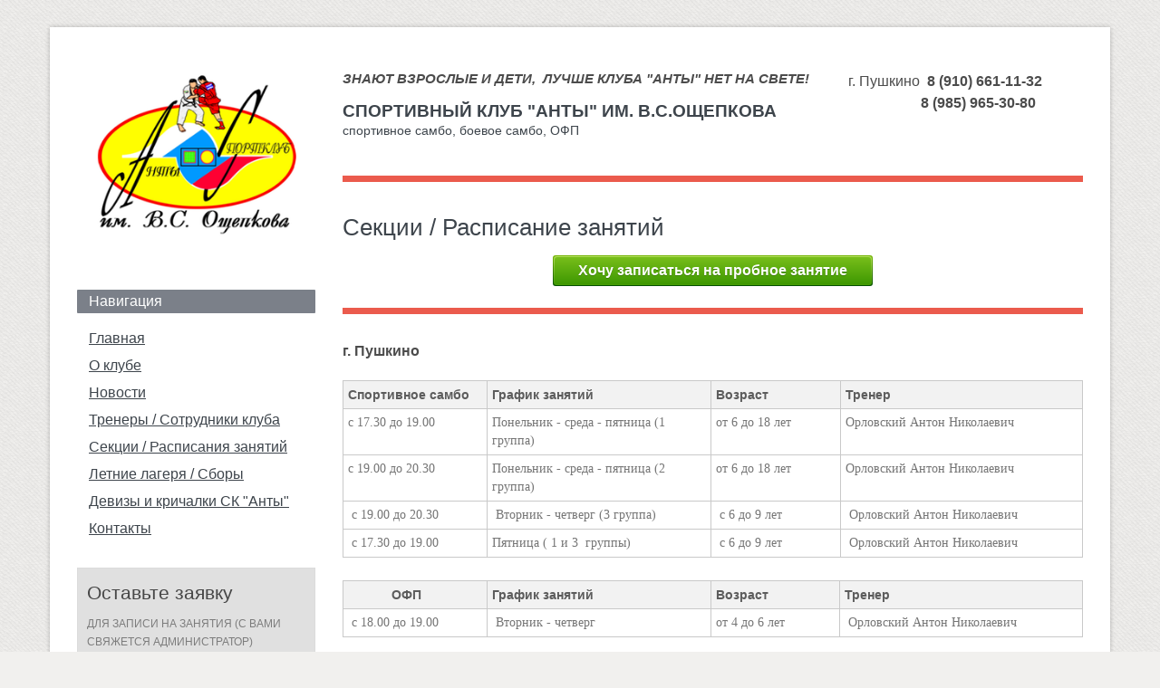

--- FILE ---
content_type: text/html; charset=utf-8
request_url: http://clubanty.ru/service/
body_size: 6774
content:
<!DOCTYPE html>
<html>
<head>
<meta http-equiv="Content-Type" content="text/html; charset=utf-8">
<title>Секции / Расписания занятий</title>
<meta name="viewport" content="width=device-width, initial-scale=1.0">
<link href="/_s/css/v2/_core.css?c16850e9" rel="stylesheet" type="text/css" media="all">
<link href="/theme/88730/main_1758827742.css" rel="stylesheet" type="text/css" media="all">
<link href="/_app/pattern_css/101.css" rel="stylesheet" type="text/css" media="all">
<link href="/_app/pattern_css/101.css" rel="stylesheet" type="text/css" media="all">
<script src="/_s/lib/jquery/jquery-1.11.3.js" type="text/javascript"></script>
<script src="/_s/lib/jquery/jquery-migrate-1.2.1.js" type="text/javascript"></script>
<script src="/_s/lib/require/require.js" type="text/javascript"></script>
<link rel="icon" href="/favicon.ico?1453326955" type="image/png">
</head>
<body>
<div class="container-list">
<div class="container-fluid">
<div class="container">

<div class="row">
  <div class="core_span span3" data-span="3">
     <div class="spaced_component" data-id="4165826" data-component-id="2" data-name="sidebar_head"><div class="sp_row">
   <div><div class="sp_app app_102 S" data-app-id="102" data-id="4609688" data-sid="7177826" data-name="logo_102" data-pattern-id="103" data-t-id="101" data-json="{&quot;id&quot;:1369255,&quot;name&quot;:&quot;kopiya_ris.png&quot;,&quot;title&quot;:&quot;Спортивный клуб \&quot;Анты\&quot; им. В.С.Ощепкова&quot;,&quot;link&quot;:{&quot;href&quot;:&quot;/&quot;,&quot;is_blank&quot;:&quot;true&quot;}}"><div class="sp_data">
<div class="image_wrap">
    <a href="/" target="_blank" title="Спортивный клуб "Анты" им. В.С.Ощепкова">
    <img src="/img/1369255_150/kopiya_ris.png" data-img-name="kopiya_ris.png" data-rotate="0" data-is-quadrate="false" data-file-id="1369255" title="Спортивный клуб "Анты" им. В.С.Ощепкова" alt="Спортивный клуб "Анты" им. В.С.Ощепкова">
    </a>
</div>
</div></div></div>
   <div><div class="sp_app app_101 S" data-app-id="101" data-id="8431411" data-sid="7621932" data-name="menu_title_101" data-pattern-id="227" data-t-id="100" data-json="{&quot;tag&quot;:&quot;h1&quot;,&quot;text&quot;:&quot;Навигация&quot;}"><div class="sp_data"><h1 style="">Навигация</h1></div></div></div>
   <div><div class="sp_app app_105 S" data-app-id="105" data-id="undefined" data-sid="2221383" data-name="menu_105" data-pattern-id="126" data-t-id="112" data-json="{&quot;id&quot;:&quot;1408490&quot;,&quot;uri&quot;:&quot;/&quot;,&quot;name&quot;:&quot;Главная&quot;,&quot;type&quot;:&quot;0&quot;,&quot;items&quot;:{&quot;0&quot;:{&quot;id&quot;:&quot;1408492&quot;,&quot;uri&quot;:&quot;/about/&quot;,&quot;name&quot;:&quot;О клубе&quot;,&quot;type&quot;:&quot;0&quot;,&quot;is_hidden&quot;:&quot;0&quot;,&quot;items&quot;:[{&quot;id&quot;:&quot;1408726&quot;,&quot;uri&quot;:&quot;/intervyu_s_orlovskim_n.i./&quot;,&quot;name&quot;:&quot;Интервью с Орловским Н.И.&quot;,&quot;type&quot;:&quot;0&quot;,&quot;is_hidden&quot;:&quot;0&quot;},{&quot;id&quot;:&quot;1408749&quot;,&quot;uri&quot;:&quot;/intervyu_dlya_zhurnala_samozashchina/&quot;,&quot;name&quot;:&quot;Интервью для журнала \&quot;Самозащина\&quot;&quot;,&quot;type&quot;:&quot;0&quot;,&quot;is_hidden&quot;:&quot;0&quot;},{&quot;id&quot;:&quot;1408750&quot;,&quot;uri&quot;:&quot;/obshchestvennoe_dvizhenie_za_sambo/&quot;,&quot;name&quot;:&quot;Общественное Движение за Самбо&quot;,&quot;type&quot;:&quot;0&quot;,&quot;is_hidden&quot;:&quot;0&quot;}]},&quot;1&quot;:{&quot;id&quot;:&quot;1408494&quot;,&quot;uri&quot;:&quot;/news/&quot;,&quot;name&quot;:&quot;Новости&quot;,&quot;type&quot;:&quot;1&quot;},&quot;2&quot;:{&quot;id&quot;:&quot;1408633&quot;,&quot;uri&quot;:&quot;/trenery/&quot;,&quot;name&quot;:&quot;Тренеры / Сотрудники клуба&quot;,&quot;type&quot;:&quot;0&quot;,&quot;is_hidden&quot;:&quot;0&quot;},&quot;3&quot;:{&quot;id&quot;:&quot;1408491&quot;,&quot;uri&quot;:&quot;/service/&quot;,&quot;name&quot;:&quot;Секции / Расписания занятий&quot;,&quot;type&quot;:&quot;0&quot;,&quot;is_hidden&quot;:&quot;0&quot;,&quot;selected&quot;:1},&quot;5&quot;:{&quot;id&quot;:&quot;1408843&quot;,&quot;uri&quot;:&quot;/new_page/&quot;,&quot;name&quot;:&quot;Летние лагеря / Сборы&quot;,&quot;type&quot;:&quot;0&quot;,&quot;is_hidden&quot;:&quot;0&quot;},&quot;6&quot;:{&quot;id&quot;:&quot;1409811&quot;,&quot;uri&quot;:&quot;/devizy_i_krichalki_sk_anty/&quot;,&quot;name&quot;:&quot;Девизы и кричалки СК \&quot;Анты\&quot;&quot;,&quot;type&quot;:&quot;0&quot;,&quot;is_hidden&quot;:&quot;0&quot;},&quot;7&quot;:{&quot;id&quot;:&quot;1408493&quot;,&quot;uri&quot;:&quot;/contacts/&quot;,&quot;name&quot;:&quot;Контакты&quot;,&quot;type&quot;:&quot;0&quot;,&quot;is_hidden&quot;:&quot;0&quot;}}}"><div class="sp_data"><div class="menu_before menu_before_1"></div>
<div class="menu_before menu_before_2"></div>
<div class="menu_before menu_before_3"></div>
<div class="menu_after menu_after_1"></div>
<div class="menu_after menu_after_2"></div>
<div class="menu_after menu_after_3"></div>
<div class="item_wrap">
    <div class="item">
        <ul data-parent-id="1408490" class="menu_items">
            <li data-id="1408490" data-is-main="true" class="menu_item"><a href="/"><span>Главная</span></a></li>
            
                
            	<li class="delimiter"></li>
                <li data-id="1408492" class="menu_item">
                    <a href="/about/"><span>О клубе</span></a>
                    
                </li>
            	
            
                
            	<li class="delimiter"></li>
                <li data-id="1408494" class="menu_item">
                    <a href="/news/"><span>Новости</span></a>
                    
                </li>
            	
            
                
            	<li class="delimiter"></li>
                <li data-id="1408633" class="menu_item">
                    <a href="/trenery/"><span>Тренеры / Сотрудники клуба</span></a>
                    
                </li>
            	
            
                
            	<li class="delimiter"></li>
                <li data-id="1408491" class="menu_item current">
                    <a href="/service/"><span>Секции / Расписания занятий</span></a>
                    
                </li>
            	
            
                
            	<li class="delimiter"></li>
                <li data-id="1408843" class="menu_item">
                    <a href="/new_page/"><span>Летние лагеря / Сборы</span></a>
                    
                </li>
            	
            
                
            	<li class="delimiter"></li>
                <li data-id="1409811" class="menu_item">
                    <a href="/devizy_i_krichalki_sk_anty/"><span>Девизы и кричалки СК "Анты"</span></a>
                    
                </li>
            	
            
                
            	<li class="delimiter"></li>
                <li data-id="1408493" class="menu_item">
                    <a href="/contacts/"><span>Контакты</span></a>
                    
                </li>
            	
            
        </ul>
        <div style="clear:both"></div>
    </div>
</div></div></div></div>
</div>
</div>
     <div class="spaced_content" data-id="4165824" data-name="sidebar" data-type="2"><div class="sp_row"><div data-cols="3"><div class="sp_app app_121 S" data-app-id="121" data-id="4445063" data-sid="6838281"  data-pattern-id="236" data-t-id="126" data-json="{&quot;title&quot;:&quot;Оставьте заявку&quot;,&quot;title2&quot;:&quot;Для записи на занятия (с вами свяжется администратор)&quot;,&quot;submit&quot;:&quot;Отправить заявку&quot;,&quot;bottom_text&quot;:&quot;или позвоните нам по телефону&quot;,&quot;bottom_text2&quot;:&quot;8(910) 661 - 11 - 32  8(985) 965 - 30 - 80&quot;,&quot;name&quot;:&quot;Заявка на запись на занятия&quot;,&quot;done&quot;:&quot;Спасибо. Заявка отправлена. Наш администратор свяжется с Вами в ближайшее время.&quot;,&quot;list&quot;:[{&quot;id&quot;:&quot;10001&quot;,&quot;type&quot;:&quot;text&quot;,&quot;name&quot;:&quot;Имя&quot;,&quot;desc&quot;:&quot;&quot;,&quot;is_required&quot;:&quot;true&quot;},{&quot;id&quot;:&quot;10002&quot;,&quot;type&quot;:&quot;text&quot;,&quot;name&quot;:&quot;Телефон&quot;,&quot;desc&quot;:&quot;&quot;,&quot;is_required&quot;:&quot;true&quot;},{&quot;type&quot;:&quot;select&quot;,&quot;name&quot;:&quot;Вид Спорта&quot;,&quot;desc&quot;:&quot;&quot;,&quot;vars&quot;:[&quot;1. Самбо (с 6 до 18)&quot;,&quot;2. Боевое самбо (с 16 до 69)&quot;,&quot;3. ОФП (с 4 до 6) &quot;],&quot;id&quot;:92930}]}"><div class="sp_data"><div class="form">
<form action="/mod/lead/send/" method="post" enctype="multipart/form-data" novalidate>
<input type="hidden" name="name" value="Заявка на запись на занятия">
<input type="hidden" name="done_text" value="Спасибо. Заявка отправлена. Наш администратор свяжется с Вами в ближайшее время.">
<div class="form_title">Оставьте заявку</div>
<div class="form_title2">Для записи на занятия (с вами свяжется администратор)</div>
<div class="form_fields">

    <input type="hidden" name="type[10001]" value="text">
    <input type="hidden" name="vars[10001]" value="Имя">
    <div class="form_field" data-type="text" data-is-required="true">
    
        <label>
            <div class="title">Имя:*</div>
            
            <input type="text" class="form_field_text" name="form[10001]">
            <div class="error"></div>
        </label>
    
    </div>

    <input type="hidden" name="type[10002]" value="text">
    <input type="hidden" name="vars[10002]" value="Телефон">
    <div class="form_field" data-type="text" data-is-required="true">
    
        <label>
            <div class="title">Телефон:*</div>
            
            <input type="text" class="form_field_text" name="form[10002]">
            <div class="error"></div>
        </label>
    
    </div>

    <input type="hidden" name="type[92930]" value="select">
    <input type="hidden" name="vars[92930]" value="Вид Спорта">
    <div class="form_field" data-type="select" data-is-required="">
    
        <label>
            <div class="title">Вид Спорта:</div>
            
            <div class="form_field_select_wrap">
                <select class="form_field_select" name="form[92930]">
                    
                    <option>1. Самбо (с 6 до 18)</option>
                    
                    <option>2. Боевое самбо (с 16 до 69)</option>
                    
                    <option>3. ОФП (с 4 до 6) </option>
                    
                </select>
             </div>
        </label>
    
    </div>

</div>
<div class="form_submit">
    <a class="form_field_submit"><div><span>Отправить заявку</span></div></a>
</div>
<div class="form_bottom_text">или позвоните нам по телефону</div>
<div class="form_bottom_text2">8(910) 661 - 11 - 32  8(985) 965 - 30 - 80</div>
</form>
<div class="form_done" style="display:none">Спасибо. Заявка отправлена. Наш администратор свяжется с Вами в ближайшее время.</div>
</div></div></div></div>
</div>
 <div class="sp_row"><div data-cols="3"><div class="sp_app app_101 S" data-app-id="101" data-id="2000256" data-sid="7621932"  data-pattern-id="227" data-t-id="100" data-json="{&quot;tag&quot;:&quot;h1&quot;,&quot;text&quot;:&quot;Галерея&quot;}"><div class="sp_data"><h1 style="">Галерея</h1></div></div></div>
</div>
 <div class="sp_row"><div data-cols="3"><div class="sp_app app_103 S" data-app-id="103" data-id="1345546" data-sid="2430158"  data-pattern-id="228" data-t-id="108" data-json="{&quot;type&quot;:&quot;fancybox&quot;,&quot;list&quot;:[{&quot;id&quot;:1371382,&quot;name&quot;:&quot;hf917lxqnew.jpg&quot;,&quot;title&quot;:&quot;После тренировки. Крым.Лето 2015г.&quot;},{&quot;id&quot;:1371390,&quot;name&quot;:&quot;ub7brt84dsa.jpg&quot;,&quot;title&quot;:&quot;Я люблю самбо&quot;},{&quot;id&quot;:1597499,&quot;name&quot;:&quot;klyatva_kluba.jpg&quot;,&quot;title&quot;:&quot;&quot;},{&quot;id&quot;:1371409,&quot;name&quot;:&quot;4b4a0069ee00793a9e68.jpg&quot;,&quot;title&quot;:&quot;Боевое самбо в Антах&quot;},{&quot;id&quot;:1371416,&quot;name&quot;:&quot;boks-ot-angl-box-korobkayashhikring-.jpg&quot;,&quot;title&quot;:&quot;Кто куда, а я в Анты на бокс&quot;},{&quot;id&quot;:1371418,&quot;name&quot;:&quot;d2-1597.jpg&quot;,&quot;title&quot;:&quot;Каждые выходные я на соревнования выступаю за родной клуб Анты&quot;},{&quot;id&quot;:1371431,&quot;name&quot;:&quot;xnix5k1hro0.jpg&quot;,&quot;title&quot;:&quot;Панкратион&quot;},{&quot;id&quot;:1376882,&quot;name&quot;:&quot;2ex-vfko4iq.jpg&quot;,&quot;title&quot;:&quot;&quot;},{&quot;id&quot;:1376884,&quot;name&quot;:&quot;dyzf4vimfes.jpg&quot;,&quot;title&quot;:&quot;&quot;},{&quot;id&quot;:1376883,&quot;name&quot;:&quot;itgf75arpeo.jpg&quot;,&quot;title&quot;:&quot;&quot;},{&quot;id&quot;:1376886,&quot;name&quot;:&quot;fx4n-g7cncm.jpg&quot;,&quot;title&quot;:&quot;&quot;},{&quot;id&quot;:1376885,&quot;name&quot;:&quot;0fepf7fudks.jpg&quot;,&quot;title&quot;:&quot;&quot;},{&quot;id&quot;:1376887,&quot;name&quot;:&quot;7rrxu4uwp48.jpg&quot;,&quot;title&quot;:&quot;&quot;},{&quot;id&quot;:1376888,&quot;name&quot;:&quot;sxrg5ppgdl4.jpg&quot;,&quot;title&quot;:&quot;&quot;},{&quot;id&quot;:1376889,&quot;name&quot;:&quot;xdor3xe6jts.jpg&quot;,&quot;title&quot;:&quot;&quot;},{&quot;id&quot;:1376890,&quot;name&quot;:&quot;qbhqwdwds80.jpg&quot;,&quot;title&quot;:&quot;&quot;}]}"><div class="sp_data">
<div class="gallery_item" data-file-id="1371382"><a href="/img/1371382_1600/hf917lxqnew.jpg" title="После тренировки. Крым.Лето 2015г."><img src="/img/1371382_q75/hf917lxqnew.jpg" data-img-id="1371382" data-img-name="hf917lxqnew.jpg" data-is-quadrate="true"></a></div>

<div class="gallery_item" data-file-id="1371390"><a href="/img/1371390_1600/ub7brt84dsa.jpg" title="Я люблю самбо"><img src="/img/1371390_q75/ub7brt84dsa.jpg" data-img-id="1371390" data-img-name="ub7brt84dsa.jpg" data-is-quadrate="true"></a></div>

<div class="gallery_item" data-file-id="1597499"><a href="/img/1597499_1600/klyatva_kluba.jpg" title=""><img src="/img/1597499_q75/klyatva_kluba.jpg" data-img-id="1597499" data-img-name="klyatva_kluba.jpg" data-is-quadrate="true"></a></div>

<div class="gallery_item" data-file-id="1371409"><a href="/img/1371409_1600/4b4a0069ee00793a9e68.jpg" title="Боевое самбо в Антах"><img src="/img/1371409_q75/4b4a0069ee00793a9e68.jpg" data-img-id="1371409" data-img-name="4b4a0069ee00793a9e68.jpg" data-is-quadrate="true"></a></div>

<div class="gallery_item" data-file-id="1371416"><a href="/img/1371416_1600/boks-ot-angl-box-korobkayashhikring-.jpg" title="Кто куда, а я в Анты на бокс"><img src="/img/1371416_q75/boks-ot-angl-box-korobkayashhikring-.jpg" data-img-id="1371416" data-img-name="boks-ot-angl-box-korobkayashhikring-.jpg" data-is-quadrate="true"></a></div>

<div class="gallery_item" data-file-id="1371418"><a href="/img/1371418_1600/d2-1597.jpg" title="Каждые выходные я на соревнования выступаю за родной клуб Анты"><img src="/img/1371418_q75/d2-1597.jpg" data-img-id="1371418" data-img-name="d2-1597.jpg" data-is-quadrate="true"></a></div>

<div class="gallery_item" data-file-id="1371431"><a href="/img/1371431_1600/xnix5k1hro0.jpg" title="Панкратион"><img src="/img/1371431_q75/xnix5k1hro0.jpg" data-img-id="1371431" data-img-name="xnix5k1hro0.jpg" data-is-quadrate="true"></a></div>

<div class="gallery_item" data-file-id="1376882"><a href="/img/1376882_1600/2ex-vfko4iq.jpg" title=""><img src="/img/1376882_q75/2ex-vfko4iq.jpg" data-img-id="1376882" data-img-name="2ex-vfko4iq.jpg" data-is-quadrate="true"></a></div>

<div class="gallery_item" data-file-id="1376884"><a href="/img/1376884_1600/dyzf4vimfes.jpg" title=""><img src="/img/1376884_q75/dyzf4vimfes.jpg" data-img-id="1376884" data-img-name="dyzf4vimfes.jpg" data-is-quadrate="true"></a></div>

<div class="gallery_item" data-file-id="1376883"><a href="/img/1376883_1600/itgf75arpeo.jpg" title=""><img src="/img/1376883_q75/itgf75arpeo.jpg" data-img-id="1376883" data-img-name="itgf75arpeo.jpg" data-is-quadrate="true"></a></div>

<div class="gallery_item" data-file-id="1376886"><a href="/img/1376886_1600/fx4n-g7cncm.jpg" title=""><img src="/img/1376886_q75/fx4n-g7cncm.jpg" data-img-id="1376886" data-img-name="fx4n-g7cncm.jpg" data-is-quadrate="true"></a></div>

<div class="gallery_item" data-file-id="1376885"><a href="/img/1376885_1600/0fepf7fudks.jpg" title=""><img src="/img/1376885_q75/0fepf7fudks.jpg" data-img-id="1376885" data-img-name="0fepf7fudks.jpg" data-is-quadrate="true"></a></div>

<div class="gallery_item" data-file-id="1376887"><a href="/img/1376887_1600/7rrxu4uwp48.jpg" title=""><img src="/img/1376887_q75/7rrxu4uwp48.jpg" data-img-id="1376887" data-img-name="7rrxu4uwp48.jpg" data-is-quadrate="true"></a></div>

<div class="gallery_item" data-file-id="1376888"><a href="/img/1376888_1600/sxrg5ppgdl4.jpg" title=""><img src="/img/1376888_q75/sxrg5ppgdl4.jpg" data-img-id="1376888" data-img-name="sxrg5ppgdl4.jpg" data-is-quadrate="true"></a></div>

<div class="gallery_item" data-file-id="1376889"><a href="/img/1376889_1600/xdor3xe6jts.jpg" title=""><img src="/img/1376889_q75/xdor3xe6jts.jpg" data-img-id="1376889" data-img-name="xdor3xe6jts.jpg" data-is-quadrate="true"></a></div>

<div class="gallery_item" data-file-id="1376890"><a href="/img/1376890_1600/qbhqwdwds80.jpg" title=""><img src="/img/1376890_q75/qbhqwdwds80.jpg" data-img-id="1376890" data-img-name="qbhqwdwds80.jpg" data-is-quadrate="true"></a></div>
</div></div></div>
</div>
 <div class="sp_row"><div data-cols="3"><div class="sp_app app_101 S" data-app-id="101" data-id="9407584" data-sid="7621932"  data-pattern-id="227" data-t-id="100" data-json="{&quot;tag&quot;:&quot;h1&quot;,&quot;text&quot;:&quot;Мы в социальных сетях&quot;}"><div class="sp_data"><h1 style="">Мы в социальных сетях</h1></div></div></div>
</div>
 <div class="sp_row"><div data-cols="3"><div class="sp_app app_117 S" data-app-id="117" data-id="7877944" data-sid="4186416"  data-pattern-id="177" data-t-id="119" data-json="{&quot;list&quot;:[{&quot;name&quot;:&quot;vk&quot;,&quot;href&quot;:&quot;vk.com/anty_club&quot;},{&quot;name&quot;:&quot;fb&quot;,&quot;href&quot;:&quot;&quot;},{&quot;name&quot;:&quot;inst&quot;,&quot;href&quot;:&quot;www.instagram.com/clubanty/?r=nametag&quot;},{&quot;name&quot;:&quot;od&quot;,&quot;href&quot;:&quot;&quot;},{&quot;name&quot;:&quot;tw&quot;,&quot;href&quot;:&quot;&quot;},{&quot;name&quot;:&quot;ytube&quot;,&quot;href&quot;:&quot;&quot;},{&quot;name&quot;:&quot;google&quot;,&quot;href&quot;:&quot;&quot;},{&quot;name&quot;:&quot;mail&quot;,&quot;href&quot;:&quot;&quot;},{&quot;name&quot;:&quot;linked&quot;,&quot;href&quot;:&quot;&quot;},{&quot;name&quot;:&quot;lj&quot;,&quot;href&quot;:&quot;&quot;}]}"><div class="sp_data"><div class="icon_list">
    
        
        <div class="icon vk"><a href="http://vk.com/anty_club" target="_blank"></a></div>
        
    
        
    
        
        <div class="icon inst"><a href="http://www.instagram.com/clubanty/?r=nametag" target="_blank"></a></div>
        
    
        
    
        
    
        
    
        
    
        
    
        
    
        
    
    <div style="clear:both"></div>
</div></div></div></div>
</div>
</div>
  </div>
  <div class="core_span span9" data-span="9">
     <div class="spaced_component" data-id="4165823" data-component-id="8" data-name="header"><div class="sp_row">
   <div data-cols="6"><div class="sp_app app_100 S" data-app-id="100" data-id="8009574" data-sid="7764691" data-name="text1_100" data-pattern-id="101" data-t-id="102" data-json="{&quot;html&quot;:&quot;&lt;p style=\&quot;text-align: left; font-family: Arial; line-height: 120%; margin-top: -1px; padding-bottom: 17px;\&quot;&gt;&lt;span style=\&quot;font-size: 15px;\&quot;&gt;&lt;i style=\&quot;line-height: 19.2px;\&quot;&gt;&lt;b&gt;ЗНАЮТ ВЗРОСЛЫЕ И ДЕТИ, &amp;nbsp;&lt;/b&gt;&lt;/i&gt;&lt;i style=\&quot;line-height: 19.2px;\&quot;&gt;&lt;b&gt;ЛУЧШЕ КЛУБА \&quot;АНТЫ\&quot; НЕТ НА СВЕТЕ!&lt;/b&gt;&lt;/i&gt;&lt;/span&gt;&lt;/p&gt;&lt;p style=\&quot;text-align: left; font-family: Arial; line-height: 120%; margin-top: -1px; padding-bottom: 17px;\&quot;&gt;&lt;span style=\&quot;color: rgb(62, 69, 76);\&quot;&gt;&lt;span style=\&quot;font-size: 19px;\&quot;&gt;&lt;b&gt;СПОРТИВНЫЙ КЛУБ \&quot;АНТЫ\&quot;&amp;nbsp;&lt;/b&gt;&lt;/span&gt;&lt;/span&gt;&lt;span style=\&quot;color: rgb(62, 69, 76); line-height: 120%; font-size: 19px;\&quot;&gt;&lt;b&gt;ИМ. В.С.ОЩЕПКОВА&lt;/b&gt;&lt;i style=\&quot;font-weight: bold;\&quot;&gt; &lt;/i&gt;&lt;/span&gt;&lt;span style=\&quot;color: rgb(62, 69, 76); line-height: 120%; font-size: 14px;\&quot;&gt;спортивное самбо, боевое самбо, ОФП&lt;/span&gt;&lt;/p&gt;\n&quot;}"><div class="sp_data"><p style="text-align: left; font-family: Arial; line-height: 120%; margin-top: -1px; padding-bottom: 17px;"><span style="font-size: 15px;"><i style="line-height: 19.2px;"><b>ЗНАЮТ ВЗРОСЛЫЕ И ДЕТИ, &nbsp;</b></i><i style="line-height: 19.2px;"><b>ЛУЧШЕ КЛУБА "АНТЫ" НЕТ НА СВЕТЕ!</b></i></span></p><p style="text-align: left; font-family: Arial; line-height: 120%; margin-top: -1px; padding-bottom: 17px;"><span style="color: rgb(62, 69, 76);"><span style="font-size: 19px;"><b>СПОРТИВНЫЙ КЛУБ "АНТЫ"&nbsp;</b></span></span><span style="color: rgb(62, 69, 76); line-height: 120%; font-size: 19px;"><b>ИМ. В.С.ОЩЕПКОВА</b><i style="font-weight: bold;"> </i></span><span style="color: rgb(62, 69, 76); line-height: 120%; font-size: 14px;">спортивное самбо, боевое самбо, ОФП</span></p>
</div></div></div>
   <div data-cols="3"><div class="sp_app app_100 S" data-app-id="100" data-id="9454555" data-sid="7764691" data-name="text2_100" data-pattern-id="101" data-t-id="102" data-json="{&quot;html&quot;:&quot;&lt;p&gt;г. Пушкино &lt;b&gt;&amp;nbsp;8 (910) 661-11-32&lt;/b&gt;&lt;/p&gt;&lt;p&gt;&lt;b&gt;&amp;nbsp; &amp;nbsp; &amp;nbsp; &amp;nbsp; &amp;nbsp; &amp;nbsp; &amp;nbsp; &amp;nbsp; &amp;nbsp; &amp;nbsp; 8 (985) 965-30-80&lt;/b&gt;&lt;/p&gt;&lt;b&gt;\n&lt;/b&gt;\n&quot;}"><div class="sp_data"><p>г. Пушкино <b>&nbsp;8 (910) 661-11-32</b></p><p><b>&nbsp; &nbsp; &nbsp; &nbsp; &nbsp; &nbsp; &nbsp; &nbsp; &nbsp; &nbsp; 8 (985) 965-30-80</b></p><b>
</b>
</div></div></div>
</div></div>
     <div class="spaced_content" data-id="4165816" data-name="main" data-type="1"><div class="sp_row"><div data-cols="9"><div class="sp_app app_118 S" data-app-id="118" data-id="4116679" data-sid="4242868"  data-pattern-id="185" data-t-id="120" data-json="{&quot;html&quot;:&quot;&quot;}"><div class="sp_data"><hr></div></div></div>
</div>
 <div class="sp_row"><div data-cols="9"><div class="sp_app app_101 S" data-app-id="101" data-id="9070402" data-sid="5311884"  data-pattern-id="102" data-t-id="100" data-json="{&quot;tag&quot;:&quot;h1&quot;,&quot;text&quot;:&quot;Секции / Расписание занятий&quot;}"><div class="sp_data"><h1 style="">Секции / Расписание занятий</h1></div></div></div>
</div>
 <div class="sp_row"><div data-cols="9"><div class="sp_app app_122 S" data-app-id="122" data-id="8700618" data-sid="1093721"  data-pattern-id="245" data-t-id="127" data-json="{&quot;title&quot;:&quot;Оставьте заявку&quot;,&quot;title2&quot;:&quot;НА 1 ПРОБНОЕ (БЕСПЛАТНОЕ) ЗАНЯТИЕ в г.Пушкино&quot;,&quot;btn&quot;:&quot;Хочу записаться на пробное занятие&quot;,&quot;submit&quot;:&quot;Отправить заявку&quot;,&quot;bottom_text&quot;:&quot;или позвоните нам по телефону&quot;,&quot;bottom_text2&quot;:&quot;8 (926) 300 - 40 -71&quot;,&quot;name&quot;:&quot;Одно бесплатное занятие в филиал пос. Правдинский&quot;,&quot;done&quot;:&quot;Спасибо. Заявка отправлена. Наш администратор свяжется с Вами в ближайшее время.&quot;,&quot;list&quot;:[{&quot;id&quot;:10001,&quot;type&quot;:&quot;text&quot;,&quot;name&quot;:&quot;Имя&quot;,&quot;desc&quot;:&quot;&quot;,&quot;is_required&quot;:&quot;true&quot;},{&quot;id&quot;:10002,&quot;type&quot;:&quot;text&quot;,&quot;name&quot;:&quot;Телефон&quot;,&quot;desc&quot;:&quot;&quot;,&quot;is_required&quot;:&quot;true&quot;},{&quot;type&quot;:&quot;select&quot;,&quot;name&quot;:&quot;Выберете секцию&quot;,&quot;desc&quot;:&quot;&quot;,&quot;vars&quot;:[&quot;1. Спортивное самбо&quot;,&quot;2. Боевое самбо&quot;,&quot;3. ОФП&quot;,&quot;4. Спортивная акробатика&quot;,&quot;&quot;],&quot;id&quot;:84324}]}"><div class="sp_data"><div class="form" style="display:none">
<form action="/mod/lead/send/" method="post" enctype="multipart/form-data" novalidate>
<input type="hidden" name="name" value="Одно бесплатное занятие в филиал пос. Правдинский">
<input type="hidden" name="done_text" value="Спасибо. Заявка отправлена. Наш администратор свяжется с Вами в ближайшее время.">
<div class="form_title">Оставьте заявку</div>
<div class="form_title2">НА 1 ПРОБНОЕ (БЕСПЛАТНОЕ) ЗАНЯТИЕ в г.Пушкино</div>
<div class="form_fields">

    <input type="hidden" name="type[10001]" value="text">
    <input type="hidden" name="vars[10001]" value="Имя">
    <div class="form_field" data-type="text" data-is-required="true">
    
        <label>
            <div class="title">Имя:*</div>
            
            <input type="text" class="form_field_text" name="form[10001]">
            <div class="error"></div>
        </label>
    
    </div>

    <input type="hidden" name="type[10002]" value="text">
    <input type="hidden" name="vars[10002]" value="Телефон">
    <div class="form_field" data-type="text" data-is-required="true">
    
        <label>
            <div class="title">Телефон:*</div>
            
            <input type="text" class="form_field_text" name="form[10002]">
            <div class="error"></div>
        </label>
    
    </div>

    <input type="hidden" name="type[84324]" value="select">
    <input type="hidden" name="vars[84324]" value="Выберете секцию">
    <div class="form_field" data-type="select" data-is-required="">
    
        <label>
            <div class="title">Выберете секцию:</div>
            
            <div class="form_field_select_wrap">
                <select class="form_field_select" name="form[84324]">
                    
                    <option>1. Спортивное самбо</option>
                    
                    <option>2. Боевое самбо</option>
                    
                    <option>3. ОФП</option>
                    
                    <option>4. Спортивная акробатика</option>
                    
                    <option></option>
                    
                </select>
             </div>
        </label>
    
    </div>

</div>
<div class="form_submit">
    <a class="form_field_submit"><div><span>Отправить заявку</span></div></a>
</div>
<div class="form_bottom_text">или позвоните нам по телефону</div>
<div class="form_bottom_text2">8 (926) 300 - 40 -71</div>
</form>
<div class="form_done" style="display:none">Спасибо. Заявка отправлена. Наш администратор свяжется с Вами в ближайшее время.</div>
</div>

<div class="form_btn">
    <a class="form_field_submit"><div><span>Хочу записаться на пробное занятие</span></div></a>
</div></div></div></div>
</div>
 <div class="sp_row"><div data-cols="9"><div class="sp_app app_118 S" data-app-id="118" data-id="8262660" data-sid="4242868"  data-pattern-id="185" data-t-id="120" data-json="{&quot;html&quot;:&quot;&quot;}"><div class="sp_data"><hr></div></div></div>
</div>
 <div class="sp_row"><div data-cols="9"><div class="sp_app app_100 S" data-app-id="100" data-id="9088208" data-sid="7764691"  data-pattern-id="101" data-t-id="102" data-json="{&quot;html&quot;:&quot;&lt;p&gt;&lt;b&gt;г. Пушкино&amp;nbsp;&lt;/b&gt;&lt;/p&gt;\n&quot;}"><div class="sp_data"><p><b>г. Пушкино&nbsp;</b></p>
</div></div></div>
</div>
 <div class="sp_row"><div data-cols="9"><div class="sp_app app_116 S" data-app-id="116" data-id="1525335" data-sid="8795645"  data-pattern-id="176" data-t-id="117" data-json="{&quot;show_header&quot;:&quot;true&quot;,&quot;header&quot;:[{&quot;html&quot;:&quot;&lt;p&gt;Спортивное самбо&lt;/p&gt;\n&quot;,&quot;w&quot;:&quot;19.46&quot;},{&quot;html&quot;:&quot;График занятий\n&quot;,&quot;w&quot;:&quot;30.23&quot;},{&quot;html&quot;:&quot;Возраст\n&quot;,&quot;w&quot;:&quot;17.50&quot;},{&quot;html&quot;:&quot;&lt;p&gt;Тренер&lt;/p&gt;\n&quot;,&quot;w&quot;:&quot;32.81&quot;}],&quot;list&quot;:[{&quot;cols&quot;:[{&quot;html&quot;:&quot;&lt;p&gt;с 17.30 до 19.00&amp;nbsp;&lt;/p&gt;\n&quot;},{&quot;html&quot;:&quot;&lt;p&gt;Понельник - среда - пятница (1 группа)&lt;/p&gt;\n&quot;},{&quot;html&quot;:&quot;&lt;p&gt;от 6 до 18 лет&lt;/p&gt;\n&quot;},{&quot;html&quot;:&quot;&lt;p&gt;Орловский Антон Николаевич&lt;br&gt;&lt;/p&gt;\n&quot;}]},{&quot;cols&quot;:[{&quot;html&quot;:&quot;&lt;p&gt;с 19.00 до 20.30&amp;nbsp;&lt;/p&gt;\n&quot;},{&quot;html&quot;:&quot;&lt;p&gt;Понельник - среда - пятница (2 группа)&lt;br&gt;&lt;/p&gt;\n&quot;},{&quot;html&quot;:&quot;&lt;p&gt;от 6 до 18 лет&lt;/p&gt;\n&quot;},{&quot;html&quot;:&quot;&lt;p&gt;Орловский Антон Николаевич&lt;br&gt;&lt;/p&gt;\n&quot;}]},{&quot;cols&quot;:[{&quot;html&quot;:&quot;&amp;nbsp;с 19.00 до 20.30\n&quot;},{&quot;html&quot;:&quot;&amp;nbsp;Вторник - четверг (3 группа)\n&quot;},{&quot;html&quot;:&quot;&amp;nbsp;с 6 до 9 лет&quot;},{&quot;html&quot;:&quot;&amp;nbsp;Орловский Антон Николаевич\n&quot;}]},{&quot;cols&quot;:[{&quot;html&quot;:&quot;&amp;nbsp;с 17.30 до 19.00\n&quot;},{&quot;html&quot;:&quot;Пятница ( 1 и 3&amp;nbsp; группы)\n&quot;},{&quot;html&quot;:&quot;&amp;nbsp;с 6 до 9 лет&quot;},{&quot;html&quot;:&quot;&amp;nbsp;Орловский Антон Николаевич\n&quot;}]}]}"><div class="sp_data"><div class="table">
    <table cellpadding="0" cellspacing="0">
    <colgroup>
        
        <col style="width:19.46%">
        
        <col style="width:30.23%">
        
        <col style="width:17.50%">
        
        <col style="width:32.81%">
        
    </colgroup>
    
    <thead>
    <tr>
        
        <th><div class="text"><p>Спортивное самбо</p>
</div></th>
        
        <th><div class="text">График занятий
</div></th>
        
        <th><div class="text">Возраст
</div></th>
        
        <th><div class="text"><p>Тренер</p>
</div></th>
        
    </tr>
    </thead> 
    
    <tbody>
    
    <tr>
        
        <td><div class="text"><p>с 17.30 до 19.00&nbsp;</p>
</div></td>
        
        <td><div class="text"><p>Понельник - среда - пятница (1 группа)</p>
</div></td>
        
        <td><div class="text"><p>от 6 до 18 лет</p>
</div></td>
        
        <td><div class="text"><p>Орловский Антон Николаевич<br></p>
</div></td>
        
    </tr>
    
    <tr>
        
        <td><div class="text"><p>с 19.00 до 20.30&nbsp;</p>
</div></td>
        
        <td><div class="text"><p>Понельник - среда - пятница (2 группа)<br></p>
</div></td>
        
        <td><div class="text"><p>от 6 до 18 лет</p>
</div></td>
        
        <td><div class="text"><p>Орловский Антон Николаевич<br></p>
</div></td>
        
    </tr>
    
    <tr>
        
        <td><div class="text">&nbsp;с 19.00 до 20.30
</div></td>
        
        <td><div class="text">&nbsp;Вторник - четверг (3 группа)
</div></td>
        
        <td><div class="text">&nbsp;с 6 до 9 лет</div></td>
        
        <td><div class="text">&nbsp;Орловский Антон Николаевич
</div></td>
        
    </tr>
    
    <tr>
        
        <td><div class="text">&nbsp;с 17.30 до 19.00
</div></td>
        
        <td><div class="text">Пятница ( 1 и 3&nbsp; группы)
</div></td>
        
        <td><div class="text">&nbsp;с 6 до 9 лет</div></td>
        
        <td><div class="text">&nbsp;Орловский Антон Николаевич
</div></td>
        
    </tr>
    
    </tbody>
    </table>
</div></div></div></div>
</div>
 <div class="sp_row"><div data-cols="9"><div class="sp_app app_116 S" data-app-id="116" data-id="8913536" data-sid="8795645"  data-pattern-id="176" data-t-id="117" data-json="{&quot;show_header&quot;:&quot;true&quot;,&quot;header&quot;:[{&quot;html&quot;:&quot;&lt;p&gt;&amp;nbsp; &amp;nbsp; &amp;nbsp; &amp;nbsp; &amp;nbsp; &amp;nbsp; ОФП&lt;/p&gt;\n&quot;,&quot;w&quot;:&quot;19.44&quot;},{&quot;html&quot;:&quot;&lt;p&gt;График занятий&lt;/p&gt;&quot;,&quot;w&quot;:&quot;30.20&quot;},{&quot;html&quot;:&quot;Возраст&quot;,&quot;w&quot;:&quot;17.48&quot;},{&quot;html&quot;:&quot;Тренер&quot;,&quot;w&quot;:&quot;32.88&quot;}],&quot;list&quot;:[{&quot;cols&quot;:[{&quot;html&quot;:&quot;&amp;nbsp;с 18.00 до 19.00&amp;nbsp;\n&quot;},{&quot;html&quot;:&quot;&amp;nbsp;Вторник - четверг&amp;nbsp;\n&quot;},{&quot;html&quot;:&quot;от 4 до 6 лет\n&quot;},{&quot;html&quot;:&quot;&amp;nbsp;Орловский Антон Николаевич\n&quot;}]}]}"><div class="sp_data"><div class="table">
    <table cellpadding="0" cellspacing="0">
    <colgroup>
        
        <col style="width:19.44%">
        
        <col style="width:30.20%">
        
        <col style="width:17.48%">
        
        <col style="width:32.88%">
        
    </colgroup>
    
    <thead>
    <tr>
        
        <th><div class="text"><p>&nbsp; &nbsp; &nbsp; &nbsp; &nbsp; &nbsp; ОФП</p>
</div></th>
        
        <th><div class="text"><p>График занятий</p></div></th>
        
        <th><div class="text">Возраст</div></th>
        
        <th><div class="text">Тренер</div></th>
        
    </tr>
    </thead> 
    
    <tbody>
    
    <tr>
        
        <td><div class="text">&nbsp;с 18.00 до 19.00&nbsp;
</div></td>
        
        <td><div class="text">&nbsp;Вторник - четверг&nbsp;
</div></td>
        
        <td><div class="text">от 4 до 6 лет
</div></td>
        
        <td><div class="text">&nbsp;Орловский Антон Николаевич
</div></td>
        
    </tr>
    
    </tbody>
    </table>
</div></div></div></div>
</div>
 <div class="sp_row"><div data-cols="9"><div class="sp_app app_116 S" data-app-id="116" data-id="8472033" data-sid="8795645"  data-pattern-id="176" data-t-id="117" data-json="{&quot;show_header&quot;:&quot;true&quot;,&quot;header&quot;:[{&quot;html&quot;:&quot;&lt;blockquote style=\&quot;margin: 0 0 0 40px; border: none; padding: 0px;\&quot;&gt;Боевое/Спортивное самбо&lt;/blockquote&gt;\n&quot;,&quot;w&quot;:&quot;19.56&quot;},{&quot;html&quot;:&quot;График занятий\n&quot;,&quot;w&quot;:&quot;30.07&quot;},{&quot;html&quot;:&quot;Возраст\n&quot;,&quot;w&quot;:&quot;17.60&quot;},{&quot;html&quot;:&quot;Тренер\n&quot;,&quot;w&quot;:&quot;32.77&quot;}],&quot;list&quot;:[{&quot;cols&quot;:[{&quot;html&quot;:&quot;с 20.30 - 22.00&amp;nbsp;\n&quot;},{&quot;html&quot;:&quot;Понельник - среда - пятница\n&quot;},{&quot;html&quot;:&quot;с 14 лет\n&quot;},{&quot;html&quot;:&quot;Щегольков Вячеслав Владимирович\n&quot;}]}]}"><div class="sp_data"><div class="table">
    <table cellpadding="0" cellspacing="0">
    <colgroup>
        
        <col style="width:19.56%">
        
        <col style="width:30.07%">
        
        <col style="width:17.60%">
        
        <col style="width:32.77%">
        
    </colgroup>
    
    <thead>
    <tr>
        
        <th><div class="text"><blockquote style="margin: 0 0 0 40px; border: none; padding: 0px;">Боевое/Спортивное самбо</blockquote>
</div></th>
        
        <th><div class="text">График занятий
</div></th>
        
        <th><div class="text">Возраст
</div></th>
        
        <th><div class="text">Тренер
</div></th>
        
    </tr>
    </thead> 
    
    <tbody>
    
    <tr>
        
        <td><div class="text">с 20.30 - 22.00&nbsp;
</div></td>
        
        <td><div class="text">Понельник - среда - пятница
</div></td>
        
        <td><div class="text">с 14 лет
</div></td>
        
        <td><div class="text">Щегольков Вячеслав Владимирович
</div></td>
        
    </tr>
    
    </tbody>
    </table>
</div></div></div></div>
</div>
 <div class="sp_row"><div data-cols="9"><div class="sp_app app_122 S" data-app-id="122" data-id="4956390" data-sid="1093721"  data-pattern-id="245" data-t-id="127" data-json="{&quot;title&quot;:&quot;Оставьте заявку&quot;,&quot;title2&quot;:&quot;НА 1 ПРОБНОЕ (БЕСПЛАТНОЕ) ЗАНЯТИЕ в г. Пушкино&quot;,&quot;btn&quot;:&quot;Хочу записаться на пробное занятие&quot;,&quot;submit&quot;:&quot;Отправить заявку&quot;,&quot;bottom_text&quot;:&quot;или позвоните нам по телефону&quot;,&quot;bottom_text2&quot;:&quot;8 (926) 300 - 400 - 71&quot;,&quot;name&quot;:&quot;Одно пробное занятие в филиал г. Пушкино&quot;,&quot;done&quot;:&quot;Спасибо. Заявка отправлена. Наш администратор свяжется с Вами в ближайшее время.&quot;,&quot;list&quot;:[{&quot;id&quot;:10001,&quot;type&quot;:&quot;text&quot;,&quot;name&quot;:&quot;Имя&quot;,&quot;desc&quot;:&quot;&quot;,&quot;is_required&quot;:&quot;true&quot;},{&quot;id&quot;:10002,&quot;type&quot;:&quot;text&quot;,&quot;name&quot;:&quot;Телефон&quot;,&quot;desc&quot;:&quot;&quot;,&quot;is_required&quot;:&quot;true&quot;},{&quot;type&quot;:&quot;select&quot;,&quot;name&quot;:&quot;Выберете секцию&quot;,&quot;desc&quot;:&quot;&quot;,&quot;vars&quot;:[&quot;1. Спортивное самбо&quot;,&quot;2. Боевое самбо&quot;,&quot;3. ОФП&quot;,&quot;4. ММА Единоборства&quot;],&quot;id&quot;:55646}]}"><div class="sp_data"><div class="form" style="display:none">
<form action="/mod/lead/send/" method="post" enctype="multipart/form-data" novalidate>
<input type="hidden" name="name" value="Одно пробное занятие в филиал г. Пушкино">
<input type="hidden" name="done_text" value="Спасибо. Заявка отправлена. Наш администратор свяжется с Вами в ближайшее время.">
<div class="form_title">Оставьте заявку</div>
<div class="form_title2">НА 1 ПРОБНОЕ (БЕСПЛАТНОЕ) ЗАНЯТИЕ в г. Пушкино</div>
<div class="form_fields">

    <input type="hidden" name="type[10001]" value="text">
    <input type="hidden" name="vars[10001]" value="Имя">
    <div class="form_field" data-type="text" data-is-required="true">
    
        <label>
            <div class="title">Имя:*</div>
            
            <input type="text" class="form_field_text" name="form[10001]">
            <div class="error"></div>
        </label>
    
    </div>

    <input type="hidden" name="type[10002]" value="text">
    <input type="hidden" name="vars[10002]" value="Телефон">
    <div class="form_field" data-type="text" data-is-required="true">
    
        <label>
            <div class="title">Телефон:*</div>
            
            <input type="text" class="form_field_text" name="form[10002]">
            <div class="error"></div>
        </label>
    
    </div>

    <input type="hidden" name="type[55646]" value="select">
    <input type="hidden" name="vars[55646]" value="Выберете секцию">
    <div class="form_field" data-type="select" data-is-required="">
    
        <label>
            <div class="title">Выберете секцию:</div>
            
            <div class="form_field_select_wrap">
                <select class="form_field_select" name="form[55646]">
                    
                    <option>1. Спортивное самбо</option>
                    
                    <option>2. Боевое самбо</option>
                    
                    <option>3. ОФП</option>
                    
                    <option>4. ММА Единоборства</option>
                    
                </select>
             </div>
        </label>
    
    </div>

</div>
<div class="form_submit">
    <a class="form_field_submit"><div><span>Отправить заявку</span></div></a>
</div>
<div class="form_bottom_text">или позвоните нам по телефону</div>
<div class="form_bottom_text2">8 (926) 300 - 400 - 71</div>
</form>
<div class="form_done" style="display:none">Спасибо. Заявка отправлена. Наш администратор свяжется с Вами в ближайшее время.</div>
</div>

<div class="form_btn">
    <a class="form_field_submit"><div><span>Хочу записаться на пробное занятие</span></div></a>
</div></div></div></div>
</div>
 <div class="sp_row"><div data-cols="9"><div class="sp_app app_118 S" data-app-id="118" data-id="1613243" data-sid="4242868"  data-pattern-id="185" data-t-id="120" data-json="{&quot;html&quot;:&quot;&quot;}"><div class="sp_data"><hr></div></div></div>
</div>
</div>
   </div>
</div>
<div class="row">
  <div class="core_span span12" data-span="12">
     <div class="spaced_component" data-id="4165827" data-component-id="7" data-name="footer"><div class="sp_row">
   <div data-cols="6">
      <div class="sp_app app_100 S" data-app-id="100" data-id="4609681" data-sid="101" data-name="text1_100" data-pattern-id="101" data-t-id="102" data-json="{&quot;html&quot;:&quot;&lt;p&gt;&lt;br&gt;&lt;/p&gt;\n&quot;}"><div class="sp_data"><p><br></p>
</div></div>
   </div>
   <div data-cols="6">
      <div class="sp_app app_100 S" data-app-id="100" data-id="4609681" data-sid="101" data-name="text2_100" data-pattern-id="101" data-t-id="102" data-json="{&quot;html&quot;:&quot;&lt;p style=\&quot;text-align: right;\&quot;&gt;© 1988-2016 &amp;nbsp;СК \&quot;АНТЫ\&quot; им.В.С.Ощепкова. Все права защищены.\n&lt;/p&gt;\n&quot;}"><div class="sp_data"><p style="text-align: right;">© 1988-2016 &nbsp;СК "АНТЫ" им.В.С.Ощепкова. Все права защищены.
</p>
</div></div>
   </div>
</div></div>
  </div>
</div>

</div>
</div>
</div>
<script src="/_s/js/v2/core_cli.js?c16850e9" type="text/javascript"></script>
<script>
spaced_cli.s_id = 225466;
spaced_cli.p_id = 1408491;
</script>
</body>
</html>


--- FILE ---
content_type: text/css
request_url: http://clubanty.ru/theme/88730/main_1758827742.css
body_size: 13119
content:
body{background-color:transparent;text-align:left;min-height:300px;font-family:Arial}@media (min-height:300px) and (max-height:400px){body{min-height:300px}}@media (min-height:400px) and (max-height:500px){body{min-height:400px}}@media (min-height:500px) and (max-height:600px){body{min-height:500px}}@media (min-height:600px) and (max-height:700px){body{min-height:600px}}@media (min-height:700px) and (max-height:800px){body{min-height:700px}}@media (min-height:800px) and (max-height:900px){body{min-height:800px}}@media (min-height:900px) and (max-height:1000px){body{min-height:900px}}@media (min-height:1000px) and (max-height:1100px){body{min-height:1000px}}@media (min-height:1100px) and (max-height:1200px){body{min-height:1100px}}@media (min-height:1200px){body{min-height:1200px}}a{text-decoration:none;color:#25565b}a:hover{text-decoration:underline}h1,h2,h3,h4,ul{margin:0}hr{margin:1em 0;border-width:1px 0;border-style:solid;border-color:#ddd transparent #fff}ul{padding:0}.spaced_content_data,hr{clear:both}.wrapper{position:relative;padding-bottom:56.25%;height:0;overflow:hidden}.wrapper embed,.wrapper iframe,.wrapper object{position:absolute;top:0;left:0;width:100%;height:100%}/* less error (empty pattern_css) */
/* APP 1 STYLE 4743279 PATTERN 226 MEDIA default */
html{background:#f1f0ee}html body{background-color:transparent;text-align:left;min-height:300px;font-family:Arial}@media (min-height:300px) and (max-height:400px){html body{min-height:300px}}@media (min-height:400px) and (max-height:500px){html body{min-height:400px}}@media (min-height:500px) and (max-height:600px){html body{min-height:500px}}@media (min-height:600px) and (max-height:700px){html body{min-height:600px}}@media (min-height:700px) and (max-height:800px){html body{min-height:700px}}@media (min-height:800px) and (max-height:900px){html body{min-height:800px}}@media (min-height:900px) and (max-height:1000px){html body{min-height:900px}}@media (min-height:1000px) and (max-height:1100px){html body{min-height:1000px}}@media (min-height:1100px) and (max-height:1200px){html body{min-height:1100px}}@media (min-height:1200px){html body{min-height:1200px}}html a{text-decoration:none;color:#25565b}html a:hover{text-decoration:underline}html h1,html h2,html h3,html h4,html ul{margin:0}html hr{margin:1em 0;border-width:1px 0;border-style:solid;border-color:#ddd transparent #fff}html ul{padding:0}html .spaced_content_data,html hr{clear:both}html .wrapper{position:relative;padding-bottom:56.25%;height:0;overflow:hidden}html .wrapper embed,html .wrapper iframe,html .wrapper object{position:absolute;top:0;left:0;width:100%;height:100%}html body{background-image:url(/_s/images/theme/texture/bg97.png);background-repeat:repeat;background-position:top center}html .container{background-color:#fff;padding-top:38px;box-shadow:0 0 5px rgba(0,0,0,.25)}html .container .row:first-child{padding-bottom:38px}html .spaced_component[data-name=footer]{min-height:40px;background-color:#e2e2e2}html .spaced_component[data-name=footer] .sp_app .sp_data{min-height:40px}@media (min-width:768px){html .container-list{padding-top:30px;padding-bottom:30px}html .row:first-child .core_span:first-child{padding-left:30px}html .row:first-child .core_span:last-child{padding-right:20px;padding-left:20px}}
.app_100 .sp_data{font-family:Arial}.app_100 .sp_data p{margin:0;padding:0}.app_100 .sp_data ul{margin:0;padding:0 0 0 17px}.app_100 .sp_data ol{margin:0;padding:0 0 0 20px}
/* APP 100 STYLE 7234306 PATTERN 101 MEDIA default */
.app_100.S[data-sid="7234306"] .sp_data{padding:10px 10px 5px 13px;font-size:16px;line-height:152%;font-family:Arial;color:#3e454c;text-shadow:none;text-align:left}.app_100.S[data-sid="7234306"] .sp_data p{margin:0;padding:0}.app_100.S[data-sid="7234306"] .sp_data ul{margin:0;padding:0 0 0 17px}.app_100.S[data-sid="7234306"] .sp_data ol{margin:0;padding:0 0 0 20px}

/* APP 100 STYLE 7764691 PATTERN 101 MEDIA default */
.app_100.S[data-sid="7764691"] .sp_data{padding:10px;font-size:16px;line-height:151%;font-family:Arial;color:#4c4c4c;text-shadow:none;text-align:left}.app_100.S[data-sid="7764691"] .sp_data p{margin:0;padding:0}.app_100.S[data-sid="7764691"] .sp_data ul{margin:0;padding:0 0 0 17px}.app_100.S[data-sid="7764691"] .sp_data ol{margin:0;padding:0 0 0 20px}
.app_101 .sp_data{padding:0;margin:0;font-weight:400}
/* APP 101 STYLE 3990191 PATTERN 227 MEDIA default */
.app_101.S[data-sid="3990191"] .sp_data{margin:0;font-weight:400;padding:10px}.app_101.S[data-sid="3990191"] .sp_data h1,.app_101.S[data-sid="3990191"] .sp_data h2,.app_101.S[data-sid="3990191"] .sp_data h3{color:#fff;line-height:100%;font-weight:400;text-decoration:none;font-style:normal;font-family:Arial;text-align:left;text-shadow:none;background-color:#eb5b4d;padding:5px 0 5px 13px;border-radius:1px;font-size:16px}

/* APP 101 STYLE 5311884 PATTERN 102 MEDIA default */
.app_101.S[data-sid="5311884"] .sp_data{margin:0;font-weight:400;padding:11px 10px 0}.app_101.S[data-sid="5311884"] .sp_data h1{font-size:26px}.app_101.S[data-sid="5311884"] .sp_data h1,.app_101.S[data-sid="5311884"] .sp_data h2,.app_101.S[data-sid="5311884"] .sp_data h3{color:#3e454c;line-height:120%;font-weight:400;text-decoration:none;font-style:normal;font-family:Arial;text-align:left;text-shadow:none;padding:5px 0}.app_101.S[data-sid="5311884"] .sp_data h2{font-size:26px/1.15}.app_101.S[data-sid="5311884"] .sp_data h3{font-size:26px/1.3}

/* APP 101 STYLE 7621932 PATTERN 227 MEDIA default */
.app_101.S[data-sid="7621932"] .sp_data{margin:0;font-weight:400;padding:35px 0 10px}.app_101.S[data-sid="7621932"] .sp_data h1,.app_101.S[data-sid="7621932"] .sp_data h2,.app_101.S[data-sid="7621932"] .sp_data h3{color:#fff;line-height:100%;font-weight:400;text-decoration:none;font-style:normal;font-family:Arial;text-align:left;text-shadow:none;background-color:#7b8089;padding:5px 0 5px 13px;border-radius:1px;font-size:16px}
.app_102 .sp_data .image_wrap{position:relative}.app_102 .sp_data .image_wrap img{width:100%;height:100%}
/* APP 102 STYLE 5816023 PATTERN 103 MEDIA default */
.app_102.S[data-sid="5816023"] .sp_data{padding:10px 10px 3px}.app_102.S[data-sid="5816023"] .sp_data .image_wrap{position:relative}.app_102.S[data-sid="5816023"] .sp_data .image_wrap img{width:100%;height:100%}

/* APP 102 STYLE 7177826 PATTERN 103 MEDIA default */
.app_102.S[data-sid="7177826"] .sp_data{padding:10px 0}.app_102.S[data-sid="7177826"] .sp_data .image_wrap{position:relative}.app_102.S[data-sid="7177826"] .sp_data .image_wrap img{width:100%;height:100%}
.app_103 .sp_data .gallery_item{display:-moz-inline-stack;display:inline-block;zoom:1;*display:inline;width:100%;max-width:75px;max-height:75px;margin:0;padding:1%;text-align:center}.app_103 .sp_data .gallery_item a{margin:0;padding:0}.app_103 .sp_data .gallery_item a img{width:100%;max-height:75px;margin:0;border:0}
/* APP 103 STYLE 2430158 PATTERN 228 MEDIA default */
.app_103.S[data-sid="2430158"] .sp_data{padding:10px 10px 12px 13px}.app_103.S[data-sid="2430158"] .sp_data .gallery_item{display:-moz-inline-stack;display:inline-block;zoom:1;*display:inline;width:100%;max-width:116px;max-height:116px;margin:0;padding:4px;text-align:center}.app_103.S[data-sid="2430158"] .sp_data .gallery_item a{margin:0;padding:0}.app_103.S[data-sid="2430158"] .sp_data .gallery_item a img{width:100%;max-height:116px;margin:0;border:0;-webkit-border-radius:0 0 0 0;-moz-border-radius:0 0 0 0;border-radius:0 0 0 0;behavior:url(/_s/css/PIE.htc);-moz-background-clip:padding;-webkit-background-clip:padding-box;background-clip:padding-box}.app_103.S[data-sid="2430158"] .sp_data .gallery_item a:hover{opacity:.9}

/* APP 103 STYLE 2430158 PATTERN 228 MEDIA tl */
@media (min-width:980px) and (max-width:1199px){.app_103.S[data-sid="2430158"] .sp_data{padding:10px 10px 12px 13px}.app_103.S[data-sid="2430158"] .sp_data .gallery_item{display:-moz-inline-stack;display:inline-block;zoom:1;*display:inline;width:100%;max-width:89px;max-height:89px;margin:0;padding:4px;text-align:center}.app_103.S[data-sid="2430158"] .sp_data .gallery_item a{margin:0;padding:0}.app_103.S[data-sid="2430158"] .sp_data .gallery_item a img{width:100%;max-height:89px;margin:0;border:0;-webkit-border-radius:0 0 0 0;-moz-border-radius:0 0 0 0;border-radius:0 0 0 0;behavior:url(/_s/css/PIE.htc);-moz-background-clip:padding;-webkit-background-clip:padding-box;background-clip:padding-box}.app_103.S[data-sid="2430158"] .sp_data .gallery_item a:hover{opacity:.9}}

/* APP 103 STYLE 2430158 PATTERN 228 MEDIA ml */
@media (min-width:481px) and (max-width:767px){.app_103.S[data-sid="2430158"] .sp_data{padding:10px 10px 12px 13px}.app_103.S[data-sid="2430158"] .sp_data .gallery_item{display:-moz-inline-stack;display:inline-block;zoom:1;*display:inline;width:100%;max-width:107px;max-height:107px;margin:0;padding:4px;text-align:center}.app_103.S[data-sid="2430158"] .sp_data .gallery_item a{margin:0;padding:0}.app_103.S[data-sid="2430158"] .sp_data .gallery_item a img{width:100%;max-height:107px;margin:0;border:0;-webkit-border-radius:0 0 0 0;-moz-border-radius:0 0 0 0;border-radius:0 0 0 0;behavior:url(/_s/css/PIE.htc);-moz-background-clip:padding;-webkit-background-clip:padding-box;background-clip:padding-box}.app_103.S[data-sid="2430158"] .sp_data .gallery_item a:hover{opacity:.9}}

/* APP 103 STYLE 7525397 PATTERN 228 MEDIA default */
.app_103.S[data-sid="7525397"] .sp_data{padding:10px}.app_103.S[data-sid="7525397"] .sp_data .gallery_item{display:-moz-inline-stack;display:inline-block;zoom:1;*display:inline;width:100%;max-width:152px;max-height:152px;margin:0;padding:0;text-align:center}.app_103.S[data-sid="7525397"] .sp_data .gallery_item a{margin:0;padding:0}.app_103.S[data-sid="7525397"] .sp_data .gallery_item a img{width:100%;max-height:152px;margin:0;border:0;-webkit-border-radius:0 0 0 0;-moz-border-radius:0 0 0 0;border-radius:0 0 0 0;behavior:url(/_s/css/PIE.htc);-moz-background-clip:padding;-webkit-background-clip:padding-box;background-clip:padding-box}.app_103.S[data-sid="7525397"] .sp_data .gallery_item a:hover{opacity:.9}
.app_104 .sp_data{position:relative;padding-left:0;padding-right:0}.app_104 .sp_data ul{margin:0;list-style:none}.app_104 .sp_data ul li{float:left;padding:0}.app_104 .sp_data ul li:hover div.menu_sub{visibility:inherit;display:block}.app_104 .sp_data ul li div.menu_sub{position:relative;z-index:1000000;top:100%;*top:0;display:none}.app_104 .sp_data ul li div.menu_sub ul{position:absolute;padding-left:0}.app_104 .sp_data ul li div.menu_sub ul li{max-height:none!important;line-height:15px!important;position:relative}.app_104 .sp_data ul li div.menu_sub ul li:hover ul,.app_104 .sp_data ul li div.menu_sub ul li:hover ul li:hover ul,.app_104 .sp_data ul li div.menu_sub ul li:hover ul li:hover ul li:hover ul{display:block}.app_104 .sp_data ul li div.menu_sub ul li.menu_sub_arrow{display:block;height:15px;border:0;padding:0;margin:0;background-color:transparent!important;background-image:none!important}.app_104 .sp_data ul li div.menu_sub ul li.menu_sub_arrow div{position:relative;top:0;margin:0 auto;width:0;height:0;border-right:15px solid transparent;border-left:15px solid transparent;border-top:0 solid transparent;border-bottom:15px solid #fff}.app_104 .sp_data ul li div.menu_sub ul li ul,.app_104 .sp_data ul li div.menu_sub ul li ul li.menu_sub_arrow,.app_104 .sp_data ul li div.menu_sub ul li.delimiter,.app_104 .sp_data ul li div.menu_sub ul li:hover ul li ul,.app_104 .sp_data ul li div.menu_sub ul li:hover ul li:hover ul li ul,.app_104 .sp_data ul li.delimiter{display:none}.app_104 .sp_data ul li a{color:#48423f;display:block;padding:10px 20px;white-space:nowrap}.app_104 .sp_data ul li a:hover,.app_104 .sp_data ul>li.current>a:hover{-moz-opacity:.6;-webkit-opacity:.6;opacity:.6}.app_104 .sp_data ul li ul{position:absolute}.app_104 .sp_data ul li ul li{position:relative;float:none;height:auto;max-height:40px;margin:0;background-color:#fff;background-color:rgba(255,255,255,.9);background-repeat:repeat}.app_104 .sp_data ul li ul li ul{position:absolute;top:0;left:100%}.app_104 .sp_data ul li ul li ul.to_left,.app_104 .sp_data ul li ul li ul.to_left ul{left:auto;right:100%}.app_104 .sp_data ul>li.current>a{-moz-opacity:.8;-webkit-opacity:.8;opacity:.8}.app_104 .sp_data ul.menu_items_extra_wrap{position:absolute;right:0;padding-left:0;padding-top:0}.app_104 .sp_data ul.menu_items_extra_wrap li{position:relative}.app_104 .sp_data ul.menu_items_extra_wrap li a{padding-left:10px;font-style:normal}.app_104 .sp_data ul.menu_items_extra_wrap li div.menu_sub{padding-top:7px}.app_104 .sp_data ul.menu_items_extra_wrap li div.menu_sub>ul{position:absolute;right:10px}.app_104 .sp_data .item{position:relative;padding:0;margin:0;clear:both}.app_104 .sp_data .menu_after,.app_104 .sp_data .menu_before,.app_104 .sp_data .menu_items_show{display:none}.app_104 .sp_data .menu_items_show li{cursor:pointer}.app_104 .sp_data .menu_items_show span{display:inline-block;width:0;height:0;margin:0 5px 1px;border-top:7px solid #000;border-right:5px solid transparent;border-left:5px solid transparent;content:"";-moz-opacity:.5;-webkit-opacity:.5;opacity:.5}.app_105 .sp_data ul{margin:0;list-style:none}.app_105 .sp_data .menu_after,.app_105 .sp_data .menu_before,.app_105 .sp_data ul li div.menu_sub ul li.menu_sub_arrow,.app_105 .sp_data ul li.delimiter{display:none}.app_105 .sp_data ul li a{display:block;padding:5px 15px;text-decoration:none;color:#333;font-family:Arial;text-shadow:none;font-size:13px}.app_105 .sp_data ul li a:hover{color:#111;text-decoration:underline}.app_105 .sp_data ul li ul li a{padding-left:30px}.app_105 .sp_data ul li ul li ul li a{padding-left:45px}.app_105 .sp_data ul li ul li ul li ul li a{padding-left:60px}
/* APP 105 STYLE 2221383 PATTERN 126 MEDIA default */
.app_105.S[data-sid="2221383"] .sp_data{padding:3px 10px 3px 13px}.app_105.S[data-sid="2221383"] .sp_data ul{margin:0;list-style:none}.app_105.S[data-sid="2221383"] .sp_data .menu_after,.app_105.S[data-sid="2221383"] .sp_data .menu_before,.app_105.S[data-sid="2221383"] .sp_data ul li div.menu_sub ul li.menu_sub_arrow,.app_105.S[data-sid="2221383"] .sp_data ul li.delimiter{display:none}.app_105.S[data-sid="2221383"] .sp_data ul li a{display:block;padding:5px 15px 5px 0;color:#3e454c;font-family:Arial;text-shadow:none;font-size:16px;font-weight:400;font-style:normal;text-decoration:underline}.app_105.S[data-sid="2221383"] .sp_data ul li a:hover{color:#eb5b4d;text-decoration:underline}.app_105.S[data-sid="2221383"] .sp_data ul li ul li a{padding-left:15px;font-style:italic}.app_105.S[data-sid="2221383"] .sp_data ul li ul li ul li a{padding-left:30px}.app_105.S[data-sid="2221383"] .sp_data ul li ul li ul li ul li a{padding-left:60px}
.app_106 .sp_data .form_field_textblock,.app_106 .sp_data label{display:block}.app_106 .sp_data .form_field_radio_value label,.app_106 .sp_data label.form_field_checkbox_label{display:inline}.app_106 .sp_data input.form_field_text,.app_106 .sp_data textarea.form_field_textarea{width:100%;max-width:300px;outline:0}.app_106 .sp_data input.form_field_text.form_size_small,.app_106 .sp_data textarea.form_field_textarea.form_size_small{max-width:150px}.app_106 .sp_data input.form_field_text.form_size_big,.app_106 .sp_data textarea.form_field_textarea.form_size_big{max-width:450px}.app_106 .sp_data input.form_field_checkbox,.app_106 .sp_data input.form_field_radio{margin:0}.app_106 .sp_data input.form_field_text{height:25px;padding:0 7px}.app_106 .sp_data textarea.form_field_textarea{padding:5px 7px}.app_106 .sp_data .form_field{position:relative}.app_106 .sp_data select.form_field_select{padding:3px 5px;margin:0;outline:0;display:inline-block;-webkit-appearance:none;-moz-appearance:none;appearance:none;cursor:pointer}@media screen and (-webkit-min-device-pixel-ratio:0){.app_106 .sp_data select.form_field_select{padding-right:28px}}
/* APP 106 STYLE 5222207 PATTERN 229 MEDIA default */
.app_106.S[data-sid="5222207"] .sp_data{padding:15px 10px}.app_106.S[data-sid="5222207"] .sp_data .form_field_textblock,.app_106.S[data-sid="5222207"] .sp_data label{display:block}.app_106.S[data-sid="5222207"] .sp_data .form_field_radio_value label,.app_106.S[data-sid="5222207"] .sp_data label.form_field_checkbox_label{display:inline}.app_106.S[data-sid="5222207"] .sp_data input.form_field_text,.app_106.S[data-sid="5222207"] .sp_data textarea.form_field_textarea{width:100%;max-width:300px;outline:0}.app_106.S[data-sid="5222207"] .sp_data input.form_field_text.form_size_small,.app_106.S[data-sid="5222207"] .sp_data textarea.form_field_textarea.form_size_small{max-width:150px}.app_106.S[data-sid="5222207"] .sp_data input.form_field_text.form_size_big,.app_106.S[data-sid="5222207"] .sp_data textarea.form_field_textarea.form_size_big{max-width:450px}.app_106.S[data-sid="5222207"] .sp_data input.form_field_checkbox,.app_106.S[data-sid="5222207"] .sp_data input.form_field_radio{margin:0}.app_106.S[data-sid="5222207"] .sp_data input.form_field_text{padding:0 7px}.app_106.S[data-sid="5222207"] .sp_data textarea.form_field_textarea{padding:5px 7px}.app_106.S[data-sid="5222207"] .sp_data .form_field{position:relative}.app_106.S[data-sid="5222207"] .sp_data select.form_field_select{padding:3px 5px;margin:0;outline:0;display:inline-block;-webkit-appearance:none;-moz-appearance:none;appearance:none;cursor:pointer}@media screen and (-webkit-min-device-pixel-ratio:0){.app_106.S[data-sid="5222207"] .sp_data select.form_field_select{padding-right:28px}}.app_106.S[data-sid="5222207"] .sp_data form{background-color:#e0e0e0;padding:0 13px}.app_106.S[data-sid="5222207"] .sp_data .form_field_textblock,.app_106.S[data-sid="5222207"] .sp_data label{padding-top:14px;color:#3e454c;line-height:20px;font-family:Arial;font-size:16px}.app_106.S[data-sid="5222207"] .sp_data .form_field_textblock .title,.app_106.S[data-sid="5222207"] .sp_data label .title{margin-bottom:8px}.app_106.S[data-sid="5222207"] .sp_data input.form_field_text,.app_106.S[data-sid="5222207"] .sp_data textarea.form_field_textarea{color:#5b5b5b;text-shadow:0 1px 0#f0f0f0;font-family:Arial;font-size:14px;border:1px solid #d6d6d6;background-color:#fff;height:30px;margin-bottom:5px}.app_106.S[data-sid="5222207"] .sp_data textarea.form_field_textarea{overflow:hidden;height:60px}.app_106.S[data-sid="5222207"] .sp_data input[type=file]{text-shadow:0 1px 0#f0f0f0}.app_106.S[data-sid="5222207"] .sp_data .form_field_select_wrap:after{text-shadow:1px 0 0#f0f0f0;color:#5b5b5b;content:"▼";font-size:10px;right:8px;top:3px;padding:0 0 2px;position:absolute;pointer-events:none}.app_106.S[data-sid="5222207"] .sp_data select.form_field_select{color:#5b5b5b;text-shadow:0 1px 0#f0f0f0;font-family:Arial;font-size:14px;border:1px solid #a0a0a0;background-color:#fff;box-shadow:0 1px 2px rgba(255,255,255,.4),inset 0 1px 1px rgba(130,130,130,.3)}.app_106.S[data-sid="5222207"] .sp_data .form_field_select_wrap{display:inline-block;position:relative}.app_106.S[data-sid="5222207"] .sp_data input:focus,.app_106.S[data-sid="5222207"] .sp_data textarea:focus{outline:0}.app_106.S[data-sid="5222207"] .sp_data input.form_field_submit{padding:4px 20px 5px;font-size:15px}.app_106.S[data-sid="5222207"] .sp_data input.form_field_submit,.app_106.S[data-sid="5222207"] .sp_data input[type=file]::-webkit-file-upload-button{margin-bottom:21px;font-family:Arial;color:#fff;font-style:normal;border:0;background-color:#7b8089;border-radius:0}.app_106.S[data-sid="5222207"] .sp_data input.form_field_submit:active,.app_106.S[data-sid="5222207"] .sp_data input.form_field_submit:hover,.app_106.S[data-sid="5222207"] .sp_data input[type=file]::-webkit-file-upload-button:active,.app_106.S[data-sid="5222207"] .sp_data input[type=file]::-webkit-file-upload-button:hover{background-color:#99c76c}.app_106.S[data-sid="5222207"] .sp_data input[type=file]{font-family:Arial;color:#3e454c;font-size:14px}.app_106.S[data-sid="5222207"] .sp_data input[type=file]::-webkit-file-upload-button{padding:4px 10px;font-weight:400;text-transform:none;font-size:14px}.app_106.S[data-sid="5222207"] .sp_data input[type=file]::-webkit-file-upload-button:focus{outline:0}.app_106.S[data-sid="5222207"] .sp_data .desc{padding-bottom:3px;font-size:13px;line-height:13px;font-family:Arial;opacity:.8}.app_106.S[data-sid="5222207"] .sp_data .error{display:none}.app_106.S[data-sid="5222207"] .sp_data .is_error input.form_field_text,.app_106.S[data-sid="5222207"] .sp_data .is_error textarea.form_field_textarea{border:1px solid #b25f5f;box-shadow:inset 0 0 3px #b25f5f}.app_106.S[data-sid="5222207"] .sp_data .is_error .error{display:block;color:#b25f5f;text-shadow:0 0 1px #fff;font-size:13px;line-height:16px;font-family:Arial}

/* APP 106 STYLE 7302851 PATTERN 229 MEDIA default */
.app_106.S[data-sid="7302851"] .sp_data{padding:35px 0 15px}.app_106.S[data-sid="7302851"] .sp_data .form_field_textblock,.app_106.S[data-sid="7302851"] .sp_data label{display:block}.app_106.S[data-sid="7302851"] .sp_data .form_field_radio_value label,.app_106.S[data-sid="7302851"] .sp_data label.form_field_checkbox_label{display:inline}.app_106.S[data-sid="7302851"] .sp_data input.form_field_text,.app_106.S[data-sid="7302851"] .sp_data textarea.form_field_textarea{width:100%;max-width:300px;outline:0}.app_106.S[data-sid="7302851"] .sp_data input.form_field_text.form_size_small,.app_106.S[data-sid="7302851"] .sp_data textarea.form_field_textarea.form_size_small{max-width:150px}.app_106.S[data-sid="7302851"] .sp_data input.form_field_text.form_size_big,.app_106.S[data-sid="7302851"] .sp_data textarea.form_field_textarea.form_size_big{max-width:450px}.app_106.S[data-sid="7302851"] .sp_data input.form_field_checkbox,.app_106.S[data-sid="7302851"] .sp_data input.form_field_radio{margin:0}.app_106.S[data-sid="7302851"] .sp_data input.form_field_text{padding:0 7px}.app_106.S[data-sid="7302851"] .sp_data textarea.form_field_textarea{padding:5px 7px}.app_106.S[data-sid="7302851"] .sp_data .form_field{position:relative}.app_106.S[data-sid="7302851"] .sp_data select.form_field_select{padding:3px 5px;margin:0;outline:0;display:inline-block;-webkit-appearance:none;-moz-appearance:none;appearance:none;cursor:pointer}@media screen and (-webkit-min-device-pixel-ratio:0){.app_106.S[data-sid="7302851"] .sp_data select.form_field_select{padding-right:28px}}.app_106.S[data-sid="7302851"] .sp_data form{background-color:#e0e0e0;padding:0 13px}.app_106.S[data-sid="7302851"] .sp_data .form_field_textblock,.app_106.S[data-sid="7302851"] .sp_data label{padding-top:14px;color:#3e454c;line-height:20px;font-family:Arial;font-size:16px}.app_106.S[data-sid="7302851"] .sp_data .form_field_textblock .title,.app_106.S[data-sid="7302851"] .sp_data label .title{margin-bottom:8px}.app_106.S[data-sid="7302851"] .sp_data input.form_field_text,.app_106.S[data-sid="7302851"] .sp_data textarea.form_field_textarea{color:#5b5b5b;text-shadow:0 1px 0#f0f0f0;font-family:Arial;font-size:14px;border:1px solid #d6d6d6;background-color:#fff;height:30px;margin-bottom:5px}.app_106.S[data-sid="7302851"] .sp_data textarea.form_field_textarea{overflow:hidden;height:60px}.app_106.S[data-sid="7302851"] .sp_data input[type=file]{text-shadow:0 1px 0#f0f0f0}.app_106.S[data-sid="7302851"] .sp_data .form_field_select_wrap:after{text-shadow:1px 0 0#f0f0f0;color:#5b5b5b;content:"▼";font-size:10px;right:8px;top:3px;padding:0 0 2px;position:absolute;pointer-events:none}.app_106.S[data-sid="7302851"] .sp_data select.form_field_select{color:#5b5b5b;text-shadow:0 1px 0#f0f0f0;font-family:Arial;font-size:14px;border:1px solid #a0a0a0;background-color:#fff;box-shadow:0 1px 2px rgba(255,255,255,.4),inset 0 1px 1px rgba(130,130,130,.3)}.app_106.S[data-sid="7302851"] .sp_data .form_field_select_wrap{display:inline-block;position:relative}.app_106.S[data-sid="7302851"] .sp_data input:focus,.app_106.S[data-sid="7302851"] .sp_data textarea:focus{outline:0}.app_106.S[data-sid="7302851"] .sp_data input.form_field_submit{padding:4px 20px 5px;font-size:15px}.app_106.S[data-sid="7302851"] .sp_data input.form_field_submit,.app_106.S[data-sid="7302851"] .sp_data input[type=file]::-webkit-file-upload-button{margin-bottom:21px;font-family:Arial;color:#fff;font-style:normal;border:0;background-color:#7b8089;border-radius:0 0 0 0}.app_106.S[data-sid="7302851"] .sp_data input.form_field_submit:active,.app_106.S[data-sid="7302851"] .sp_data input.form_field_submit:hover,.app_106.S[data-sid="7302851"] .sp_data input[type=file]::-webkit-file-upload-button:active,.app_106.S[data-sid="7302851"] .sp_data input[type=file]::-webkit-file-upload-button:hover{background-color:#99c76c}.app_106.S[data-sid="7302851"] .sp_data input[type=file]{font-family:Arial;color:#3e454c;font-size:14px}.app_106.S[data-sid="7302851"] .sp_data input[type=file]::-webkit-file-upload-button{padding:4px 10px;font-weight:400;text-transform:none;font-size:14px}.app_106.S[data-sid="7302851"] .sp_data input[type=file]::-webkit-file-upload-button:focus{outline:0}.app_106.S[data-sid="7302851"] .sp_data .desc{padding-bottom:3px;font-size:13px;line-height:13px;font-family:Arial;opacity:.8}.app_106.S[data-sid="7302851"] .sp_data .error{display:none}.app_106.S[data-sid="7302851"] .sp_data .is_error input.form_field_text,.app_106.S[data-sid="7302851"] .sp_data .is_error textarea.form_field_textarea{border:1px solid #b25f5f;box-shadow:inset 0 0 3px #b25f5f}.app_106.S[data-sid="7302851"] .sp_data .is_error .error{display:block;color:#b25f5f;text-shadow:0 0 1px #fff;font-size:13px;line-height:16px;font-family:Arial}

/* APP 106 STYLE 8372593 PATTERN 223 MEDIA default */
.app_106.S[data-sid="8372593"] .sp_data{padding:15px 10px}.app_106.S[data-sid="8372593"] .sp_data .form_field_textblock,.app_106.S[data-sid="8372593"] .sp_data label{display:block}.app_106.S[data-sid="8372593"] .sp_data .form_field_radio_value label,.app_106.S[data-sid="8372593"] .sp_data label.form_field_checkbox_label{display:inline}.app_106.S[data-sid="8372593"] .sp_data input.form_field_text,.app_106.S[data-sid="8372593"] .sp_data textarea.form_field_textarea{width:100%;max-width:300px;outline:0}.app_106.S[data-sid="8372593"] .sp_data input.form_field_text.form_size_small,.app_106.S[data-sid="8372593"] .sp_data textarea.form_field_textarea.form_size_small{max-width:150px}.app_106.S[data-sid="8372593"] .sp_data input.form_field_text.form_size_big,.app_106.S[data-sid="8372593"] .sp_data textarea.form_field_textarea.form_size_big{max-width:450px}.app_106.S[data-sid="8372593"] .sp_data input.form_field_checkbox,.app_106.S[data-sid="8372593"] .sp_data input.form_field_radio{margin:0}.app_106.S[data-sid="8372593"] .sp_data input.form_field_text{padding:0 7px;height:30px}.app_106.S[data-sid="8372593"] .sp_data textarea.form_field_textarea{padding:5px 7px}.app_106.S[data-sid="8372593"] .sp_data .form_field{position:relative}.app_106.S[data-sid="8372593"] .sp_data select.form_field_select{padding:3px 5px;margin:0;outline:0;display:inline-block;-webkit-appearance:none;-moz-appearance:none;appearance:none;cursor:pointer}@media screen and (-webkit-min-device-pixel-ratio:0){.app_106.S[data-sid="8372593"] .sp_data select.form_field_select{padding-right:28px}}.app_106.S[data-sid="8372593"] .sp_data .form_field_textblock,.app_106.S[data-sid="8372593"] .sp_data label{padding-top:10px;color:#3d3d3d;line-height:20px;font-family:Arial;font-size:14px}.app_106.S[data-sid="8372593"] .sp_data .form_field_textblock .title,.app_106.S[data-sid="8372593"] .sp_data label .title{margin-bottom:2px}.app_106.S[data-sid="8372593"] .sp_data .form_field[data-type=checkbox]{padding-top:13px}.app_106.S[data-sid="8372593"] .sp_data input.form_field_text,.app_106.S[data-sid="8372593"] .sp_data select.form_field_select,.app_106.S[data-sid="8372593"] .sp_data textarea.form_field_textarea{color:#5b5b5b;font-family:Arial;font-size:14px;border:1px solid #a0a0a0;background-color:#fff;box-shadow:0 1px 2px rgba(255,255,255,.4),inset 0 1px 1px rgba(130,130,130,.3)}.app_106.S[data-sid="8372593"] .sp_data textarea.form_field_textarea{overflow:hidden;height:60px}.app_106.S[data-sid="8372593"] .sp_data input[type=file]{text-shadow:0 1px 0#f0f0f0}.app_106.S[data-sid="8372593"] .sp_data .form_field_select_wrap:after{text-shadow:1px 0 0#f0f0f0;color:#5b5b5b;content:"▼";font-size:10px;right:8px;top:3px;padding:0 0 2px;position:absolute;pointer-events:none}.app_106.S[data-sid="8372593"] .sp_data select.form_field_select{text-shadow:0 1px 0#f0f0f0}.app_106.S[data-sid="8372593"] .sp_data .form_field_select_wrap{display:inline-block;position:relative}.app_106.S[data-sid="8372593"] .sp_data input:focus,.app_106.S[data-sid="8372593"] .sp_data textarea:focus{outline:0}.app_106.S[data-sid="8372593"] .sp_data input.form_field_submit{padding:5px 15px;font-size:15px}.app_106.S[data-sid="8372593"] .sp_data input.form_field_submit,.app_106.S[data-sid="8372593"] .sp_data input[type=file]::-webkit-file-upload-button{margin-top:14px;font-family:Arial;color:#fff;font-style:normal;border:0;background-color:#7b8089}.app_106.S[data-sid="8372593"] .sp_data input.form_field_submit:hover,.app_106.S[data-sid="8372593"] .sp_data input[type=file]::-webkit-file-upload-button:hover{background-image:url([data-uri])}.app_106.S[data-sid="8372593"] .sp_data input.form_field_submit:active,.app_106.S[data-sid="8372593"] .sp_data input[type=file]::-webkit-file-upload-button:active{background-image:url([data-uri]);box-shadow:inset 0 1px 2px rgba(130,130,130,.3)}.app_106.S[data-sid="8372593"] .sp_data input[type=file]{font-family:Arial;color:#3d3d3d;font-size:14px}.app_106.S[data-sid="8372593"] .sp_data input[type=file]::-webkit-file-upload-button{padding:4px 10px;font-weight:400;text-transform:none;font-size:14px}.app_106.S[data-sid="8372593"] .sp_data input[type=file]::-webkit-file-upload-button:focus{outline:0}.app_106.S[data-sid="8372593"] .sp_data .desc{padding-bottom:3px;font-size:13px;line-height:13px;font-family:Arial;opacity:.8}.app_106.S[data-sid="8372593"] .sp_data .error{display:none}.app_106.S[data-sid="8372593"] .sp_data .is_error input.form_field_text,.app_106.S[data-sid="8372593"] .sp_data .is_error textarea.form_field_textarea{border:1px solid #b25f5f;box-shadow:inset 0 0 3px #b25f5f}.app_106.S[data-sid="8372593"] .sp_data .is_error .error{display:block;color:#b25f5f;text-shadow:0 0 1px #fff;font-size:13px;line-height:16px;font-family:Arial}
.app_107 .sp_data .item{clear:both}.app_107 .sp_data h3.title{margin-top:20px}.app_107 .sp_data .date{line-height:1.3em}.app_107 .sp_data .btn_line{padding-top:1%;text-align:right}.app_107 .sp_data .pagination{margin:1em 0;text-align:left}.app_107 .sp_data .pagination ul{list-style-type:none}.app_107 .sp_data .pagination ul li{float:left;padding:7px}.app_107 .sp_data .pagination ul li a{text-decoration:none}
/* APP 107 STYLE 2030604 PATTERN 168 MEDIA default */
.app_107.S[data-sid="2030604"] .sp_data{padding:10px}.app_107.S[data-sid="2030604"] .sp_data .item{clear:both}.app_107.S[data-sid="2030604"] .sp_data h3.title{margin-top:20px}.app_107.S[data-sid="2030604"] .sp_data .date{line-height:1.3em}.app_107.S[data-sid="2030604"] .sp_data .btn_line{padding-top:1%;text-align:right}.app_107.S[data-sid="2030604"] .sp_data .pagination{margin:1em 0;text-align:left}.app_107.S[data-sid="2030604"] .sp_data .pagination ul{list-style-type:none}.app_107.S[data-sid="2030604"] .sp_data .pagination ul li{float:left;padding:7px}.app_107.S[data-sid="2030604"] .sp_data .pages ul .selector_back a,.app_107.S[data-sid="2030604"] .sp_data .pages ul .selector_next a,.app_107.S[data-sid="2030604"] .sp_data .pages ul li a,.app_107.S[data-sid="2030604"] .sp_data .pagination ul li a{text-decoration:none}.app_107.S[data-sid="2030604"] .sp_data a.header{color:#5b5b5b;line-height:1em;font-size:18px;text-decoration:none;font-weight:700;font-family:Arial;text-shadow:none}.app_107.S[data-sid="2030604"] .sp_data a.header:hover{-moz-opacity:.65;-webkit-opacity:.65;opacity:.65}.app_107.S[data-sid="2030604"] .sp_data .date{padding:3px 0 13px;color:#5b5b5b;font-family:Calibri,Arial;font-size:15px;font-style:italic;text-shadow:none;-moz-opacity:.8;-webkit-opacity:.8;opacity:.8}.app_107.S[data-sid="2030604"] .sp_data .extra{padding-bottom:20px;padding-top:20px}.app_107.S[data-sid="2030604"] .sp_data .extra a{font-weight:700;font-style:italic;padding:5px 20px;color:#5b5b5b;font-family:Calibri;font-size:13px;border:1px solid rgba(207,207,207,.71);background:#fff;background:-webkit-linear-gradient(top,#fff 0,#e6e6e6 100%) no-repeat;background:-moz-linear-gradient(top,#fff 0,#e6e6e6 100%) no-repeat;background:-o-linear-gradient(top,#fff 0,#e6e6e6 100%) no-repeat;background:-ms-linear-gradient(top,#fff 0%,#e6e6e6 100%) no-repeat;background:linear-gradient(to bottom,#fff 0,#e6e6e6 100%) no-repeat;box-shadow:none,inset 0 2px 3px rgba(255,255,255,.6);-webkit-border-radius:0 0 0 0;-moz-border-radius:0 0 0 0;border-radius:0 0 0 0;behavior:url(/_s/css/PIE.htc);-moz-background-clip:padding;-webkit-background-clip:padding-box;background-clip:padding-box}.app_107.S[data-sid="2030604"] .sp_data .extra a:hover{text-decoration:none;opacity:.9}.app_107.S[data-sid="2030604"] .sp_data .extra a:active{background:#e6e6e6;box-shadow:inset 0 1px 2px rgba(130,130,130,.3),0 1px 1px rgba(255,255,255,.4)}.app_107.S[data-sid="2030604"] .sp_data .pages{text-align:center}.app_107.S[data-sid="2030604"] .sp_data .pages ul li{font-family:Arial;font-size:12px;display:inline;padding:15px;color:#5b5b5b;text-shadow:0 1px 0#fff;word-spacing:10px}.app_107.S[data-sid="2030604"] .sp_data .pages ul li a:hover{-moz-opacity:.7;-webkit-opacity:.7;opacity:.7}.app_107.S[data-sid="2030604"] .sp_data .pages ul li .current{color:#b25f5f}.app_107.S[data-sid="2030604"] .sp_data .pages ul .selector_back{padding-right:37px}.app_107.S[data-sid="2030604"] .sp_data .pages ul .selector_next{padding-left:37px}
.app_108 .sp_data{padding-top:10px}.app_108 .sp_data h4{font-weight:700;margin:15px 0}.app_108 .sp_data hr{display:none}.app_108 .sp_data .item{position:relative;padding:8px 0;min-height:100px}.app_108 .sp_data .item .comment_user{float:left}.app_108 .sp_data .item .comment_user .avatar{position:relative;width:60px;height:60px;text-align:center;background-color:#fff;padding:3px;border:1px solid #bbb}.app_108 .sp_data .item .comment_user .avatar img{background-color:#eee}.app_108 .sp_data .item .comment_user .comment_user_name{position:relative;width:90px;margin-top:7px;overflow:hidden}.app_108 .sp_data .item .comment_user .comment_user_name span{display:none;font-weight:400}.app_108 .sp_data .item .comment_user .comment_time{display:block;position:relative;width:65px;height:20px;white-space:nowrap;overflow:hidden}.app_108 .sp_data .item .comment_text_wrap{position:relative;margin-left:100px;max-width:350px;min-height:35px;padding:10px 15px;border:1px solid #a0a0a0}.app_108 .sp_data .comment_add{padding-top:25px}.app_108 .sp_data .comment_add h4{margin-bottom:10px}.app_108 .sp_data .comment_add div.comment_add_name{padding-top:0;padding-right:15px}.app_108 .sp_data .comment_add div.comment_add_name input{width:100%;height:25px;max-width:250px;padding:0 7px;margin-bottom:10px}.app_108 .sp_data .comment_add div.comment_add_text{padding:5px 15px 0 0}.app_108 .sp_data .comment_add div.comment_add_text textarea{width:100%;height:70px;max-width:470px;padding:5px 7px}.app_108 .sp_data .comment_add div.comment_add_done,.app_108 .sp_data .comment_add div.comment_add_error{float:left;margin-left:15px;padding-top:5px}@media all and (max-width:480px){.app_108 .sp_data .item .comment_user{float:none}.app_108 .sp_data .item .comment_user .avatar{float:left;width:35px;height:35px}.app_108 .sp_data .item .comment_user .comment_user_name{margin-left:55px;font-weight:700;font-size:13px;width:auto}.app_108 .sp_data .item .comment_user .comment_time{margin-left:55px}.app_108 .sp_data .item .comment_text_wrap{clear:both;margin-left:0;margin-top:25px}}
/* APP 108 STYLE 2344927 PATTERN 167 MEDIA default */
.app_108.S[data-sid="2344927"] .sp_data{padding:10px}.app_108.S[data-sid="2344927"] .sp_data h4{font-weight:700;margin:15px 0;text-transform:uppercase;color:#5b5b5b;text-shadow:none;font-size:18px;font-family:Calibri,Arial}.app_108.S[data-sid="2344927"] .sp_data hr{display:none}.app_108.S[data-sid="2344927"] .sp_data .item{position:relative;padding:8px 0;min-height:100px}.app_108.S[data-sid="2344927"] .sp_data .item .comment_user{float:left}.app_108.S[data-sid="2344927"] .sp_data .item .comment_user .avatar{position:relative;width:60px;height:60px;text-align:center;background-color:#fff;padding:3px;border:1px solid #bbb}.app_108.S[data-sid="2344927"] .sp_data .item .comment_user .avatar img{background-color:#eee;-webkit-border-radius:5px;-moz-border-radius:5px;border-radius:5px;behavior:url(/_s/css/PIE.htc);-moz-background-clip:padding;-webkit-background-clip:padding-box;background-clip:padding-box}.app_108.S[data-sid="2344927"] .sp_data .item .comment_user .comment_user_name{position:relative;width:90px;margin-top:7px;overflow:hidden}.app_108.S[data-sid="2344927"] .sp_data .item .comment_user .comment_user_name span{display:none;font-weight:400}.app_108.S[data-sid="2344927"] .sp_data .item .comment_user .comment_time{display:block;position:relative;width:65px;height:20px;white-space:nowrap;overflow:hidden}.app_108.S[data-sid="2344927"] .sp_data .item .comment_text_wrap{position:relative;margin-left:100px;max-width:350px;min-height:35px;padding:10px 15px}.app_108.S[data-sid="2344927"] .sp_data .comment_add{padding-top:25px}.app_108.S[data-sid="2344927"] .sp_data .comment_add h4{margin-bottom:10px}.app_108.S[data-sid="2344927"] .sp_data .comment_add div.comment_add_name{padding-top:0;padding-right:15px}.app_108.S[data-sid="2344927"] .sp_data .comment_add div.comment_add_name input{width:100%;height:25px;max-width:250px;padding:0 7px;margin-bottom:10px}.app_108.S[data-sid="2344927"] .sp_data .comment_add div.comment_add_text{padding:5px 15px 0 0}.app_108.S[data-sid="2344927"] .sp_data .comment_add div.comment_add_text textarea{width:100%;height:70px;max-width:470px;padding:5px 7px}.app_108.S[data-sid="2344927"] .sp_data .comment_add div.comment_add_done,.app_108.S[data-sid="2344927"] .sp_data .comment_add div.comment_add_error{float:left;margin-left:15px;padding-top:5px}@media all and (max-width:480px){.app_108.S[data-sid="2344927"] .sp_data .item .comment_user{float:none}.app_108.S[data-sid="2344927"] .sp_data .item .comment_user .avatar{float:left;width:35px;height:35px}.app_108.S[data-sid="2344927"] .sp_data .item .comment_user .comment_user_name{margin-left:55px;font-weight:700;font-size:13px;width:auto}.app_108.S[data-sid="2344927"] .sp_data .item .comment_user .comment_time{margin-left:55px}.app_108.S[data-sid="2344927"] .sp_data .item .comment_text_wrap{clear:both;margin-left:0;margin-top:25px}}.app_108.S[data-sid="2344927"] .sp_data .item .comment_user .avatar{align:center;-webkit-border-radius:6px;-moz-border-radius:6px;border-radius:6px;behavior:url(/_s/css/PIE.htc);-moz-background-clip:padding;-webkit-background-clip:padding-box;background-clip:padding-box}.app_108.S[data-sid="2344927"] .sp_data .item .comment_user .comment_user_name{color:#5b5b5b;-moz-opacity:.8;-webkit-opacity:.8;opacity:.8;text-shadow:none;font-weight:700;font-size:13px;line-height:18px}.app_108.S[data-sid="2344927"] .sp_data .item .comment_user .comment_time{color:#5b5b5b;-moz-opacity:.8;-webkit-opacity:.8;opacity:.8;font-size:12px;text-shadow:none;font-style:italic}.app_108.S[data-sid="2344927"] .sp_data .item .comment_user .comment_time span{display:none}.app_108.S[data-sid="2344927"] .sp_data .item .comment_text_wrap{border:1px solid #cecece;-webkit-border-radius:4px;-moz-border-radius:4px;border-radius:4px;behavior:url(/_s/css/PIE.htc);-moz-background-clip:padding;-webkit-background-clip:padding-box;background-clip:padding-box;border-left:none;background:#fcfcfc;background:-webkit-linear-gradient(top,#fcfcfc 0,#e3e3e3 100%) no-repeat;background:-moz-linear-gradient(top,#fcfcfc 0,#e3e3e3 100%) no-repeat;background:-o-linear-gradient(top,#fcfcfc 0,#e3e3e3 100%) no-repeat;background:-ms-linear-gradient(top,#fcfcfc 0%,#e3e3e3 100%) no-repeat;background:linear-gradient(to bottom,#fcfcfc 0,#e3e3e3 100%) no-repeat;box-shadow:inset -2px 2px 2px rgba(255,255,255,.51),1px 1px 2px rgba(130,130,130,.3)}.app_108.S[data-sid="2344927"] .sp_data .item .comment_text_wrap .comment_text{color:#575757;text-shadow:none;font-family:Calibri;font-size:16px}.app_108.S[data-sid="2344927"] .sp_data .item .comment_text_wrap .comment_text:after{display:block;position:absolute;left:0;top:27px;bottom:1px;width:0;height:auto;border-left:1px solid #cecece;content:" "}.app_108.S[data-sid="2344927"] .sp_data .item .comment_text_wrap:before{display:block;position:absolute;left:-11px;top:14px;width:0;height:0;border-left:6px solid transparent;border-right:5px solid #f2f2f2;border-top:6px solid transparent;border-bottom:7px solid #f2f2f2;content:" "}.app_108.S[data-sid="2344927"] .sp_data .item .comment_text_wrap:after{display:block;position:absolute;width:14px;height:30px;left:-13px;top:0;background-image:url(/_app/108/167/border.png);background-size:16px 32px;content:" "}@media (-webkit-min-device-pixel-ratio:1.5),(min-resolution:144dpi){.app_108.S[data-sid="2344927"] .sp_data .item .comment_text_wrap:after{background-image:url(/_app/108/167/border.retina.png)}}.app_108.S[data-sid="2344927"] .sp_data div.comment_add_submit{padding:15px 15px 65px 0}.app_108.S[data-sid="2344927"] .sp_data div.comment_add_submit input{float:left;padding:5px 10px}.app_108.S[data-sid="2344927"] .sp_data .comment_add label{color:#5b5b5b;-moz-opacity:.8;-webkit-opacity:.8;opacity:.8;text-shadow:none;line-height:24px;font-family:Calibri,Arial;font-size:16px}.app_108.S[data-sid="2344927"] .sp_data .comment_add input:focus,.app_108.S[data-sid="2344927"] .sp_data .comment_add textarea:focus{outline:0}.app_108.S[data-sid="2344927"] .sp_data .comment_add input[type=text],.app_108.S[data-sid="2344927"] .sp_data .comment_add textarea{color:#5b5b5b;font-family:Arial;border:1px solid rgba(186,184,184,.68);background-color:#fafafa;box-shadow:0 1px 2px rgba(255,255,255,.4),inset 0 1px 1px rgba(130,130,130,.3);border-radius:1px 1px 1px 1px}.app_108.S[data-sid="2344927"] .sp_data .comment_add input[type=submit]{border:1px solid rgba(207,207,207,.71);border-radius:0 0 0 0;background:#fff;background:-webkit-linear-gradient(top,#fff 0,#e6e6e6 100%) no-repeat;background:-moz-linear-gradient(top,#fff 0,#e6e6e6 100%) no-repeat;background:-o-linear-gradient(top,#fff 0,#e6e6e6 100%) no-repeat;background:-ms-linear-gradient(top,#fff 0%,#e6e6e6 100%) no-repeat;background:linear-gradient(to bottom,#fff 0,#e6e6e6 100%) no-repeat}.app_108.S[data-sid="2344927"] .sp_data .comment_add div.comment_add_submit input{box-shadow:inset 0 2px 2px rgba(255,255,255,.4),none;color:#5b5b5b;font-family:Calibri;font-size:13px;text-transform:uppercase;font-weight:700;font-style:normal}.app_108.S[data-sid="2344927"] .sp_data .comment_add div.comment_add_submit input:hover{text-decoration:none;opacity:.9}.app_108.S[data-sid="2344927"] .sp_data .comment_add div.comment_add_submit input:active{background:#e6e6e6;box-shadow:inset 0 1px 2px rgba(130,130,130,.3),0 1px 1px rgba(255,255,255,.4)}.app_108.S[data-sid="2344927"] .sp_data .comment_add .comment_add_done{color:#008b0b;text-shadow:0 1px 0#e9e9e9}.app_108.S[data-sid="2344927"] .sp_data .comment_add .comment_add_error{text-shadow:0 1px 0#e9e9e9;color:#900}.app_108.S[data-sid="2344927"] .sp_data .comment_empty{color:#5b5b5b;text-shadow:none;font-family:Calibri,Arial;font-size:16px}@media (max-width:480px){.app_108.S[data-sid="2344927"] .sp_data .item .comment_text_wrap{border:1px solid #a0a0a0;border-top:none;box-shadow:1px 1px 2px rgba(130,130,130,.3)}.app_108.S[data-sid="2344927"] .sp_data .item .comment_text_wrap .comment_text:after{top:-1px;left:29px;right:3px;width:auto;height:0;border-top:1px solid #a0a0a0}.app_108.S[data-sid="2344927"] .sp_data .item .comment_text_wrap:before{left:15px;top:-13px;border-left:7px solid transparent;border-right:7px solid transparent;border-top:0 solid transparent;border-bottom:13px solid #f2f2f2}.app_108.S[data-sid="2344927"] .sp_data .item .comment_text_wrap:after{width:30px;height:14px;left:-1px;top:-14px;background-image:url(/_app/108/138/border_top.png);background-size:35px 15px}}@media (max-width:480px) and (-webkit-min-device-pixel-ratio:1.5),(max-width:480px) and (min-resolution:144dpi){.app_108.S[data-sid="2344927"] .sp_data .item .comment_text_wrap:after{background-image:url(/_app/108/138/border_top.retina.png)}}
.app_109 .sp_data .wrapper{max-width:100%}
/* APP 109 STYLE 2505524 PATTERN 143 MEDIA default */
.app_109.S[data-sid="2505524"] .sp_data{padding:10px}.app_109.S[data-sid="2505524"] .sp_data .wrapper{max-width:100%}.app_109.S[data-sid="2505524"] .sp_data .data_wrapper{width:100%}

/* APP 110 STYLE 3679720 PATTERN 172 MEDIA default */
.app_110.S[data-sid="3679720"] .sp_data{padding:10px}.app_110.S[data-sid="3679720"] .sp_data .slider-wrapper{width:100%}.app_110.S[data-sid="3679720"] .sp_data .slider-wrapper .nivoSlider{border:0;box-shadow:none}

/* APP 111 STYLE 2165261 PATTERN 145 MEDIA default */
.app_111.S[data-sid="2165261"] .sp_data{padding:10px}.app_111.S[data-sid="2165261"] .sp_data .data_wrapper{width:100%}
.app_112 .sp_data div.jp-jplayer,.app_112 .sp_data div.jp-jplayer audio{position:relative;width:0;height:0;top:-9999px}.app_112 .sp_data div.jp-jplayer{background-color:#ccc}.app_112 .sp_data div.jp-audio{font-size:12px;font-family:Arial,sans-serif;line-height:1.3;color:#666;position:relative;padding-top:3px}.app_112 .sp_data div.jp-interface{position:relative;width:100%;height:30px}.app_112 .sp_data div.jp-title{font-weight:700;margin:0;padding:0 0 0 27px;position:relative;top:5px;width:240px;overflow:hidden;height:18px}.app_112 .sp_data ul.jp-controls{list-style-type:none;margin:0;padding:0;overflow:hidden}.app_112 .sp_data ul.jp-controls li{display:inline;float:left}.app_112 .sp_data ul.jp-controls a{display:block;overflow:hidden;text-indent:-9999px}.app_112 .sp_data li.jp-pause,.app_112 .sp_data li.jp-play{width:20px;height:20px;cursor:pointer}.app_112 .sp_data li.jp-mute:hover,.app_112 .sp_data li.jp-pause:hover,.app_112 .sp_data li.jp-play:hover,.app_112 .sp_data li.jp-unmute:hover,.app_112 .sp_data li.jp-volume-max:hover{opacity:.8}.app_112 .sp_data li.jp-pause{display:none}.app_112 .sp_data div.jp-progress{position:absolute;top:2px;height:10px;overflow:hidden;left:25px;width:160px}.app_112 .sp_data div.jp-seek-bar{width:0;height:100%;cursor:pointer}.app_112 .sp_data div.jp-play-bar{width:0;height:100%}.app_112 .sp_data li.jp-mute,.app_112 .sp_data li.jp-unmute,.app_112 .sp_data li.jp-volume-max{width:13px;height:15px;margin-top:2px;cursor:pointer}.app_112 .sp_data li.jp-mute,.app_112 .sp_data li.jp-unmute{margin-left:180px}.app_112 .sp_data li.jp-volume-max{margin-left:47px}.app_112 .sp_data li.jp-unmute{display:none}.app_112 .sp_data div.jp-volume-bar{position:absolute;overflow:hidden;width:42px;height:3px;cursor:pointer;top:7px;left:213px}.app_112 .sp_data div.jp-volume-bar-value{width:0;height:3px}.app_112 .sp_data div.jp-time-holder{position:absolute;top:14px;left:27px;width:156px}.app_112 .sp_data div.jp-current-time,.app_112 .sp_data div.jp-duration{width:60px;font-size:9px;font-family:Arial;color:#999}.app_112 .sp_data div.jp-current-time{float:left;display:inline}.app_112 .sp_data div.jp-duration{float:right;display:inline;text-align:right}
/* APP 112 STYLE 2137761 PATTERN 151 MEDIA default */
.app_112.S[data-sid="2137761"] .sp_data{padding:10px}.app_112.S[data-sid="2137761"] .sp_data div.jp-jplayer,.app_112.S[data-sid="2137761"] .sp_data div.jp-jplayer audio{position:relative;width:0;height:0;top:-9999px}.app_112.S[data-sid="2137761"] .sp_data div.jp-jplayer{background-color:#ccc}.app_112.S[data-sid="2137761"] .sp_data div.jp-audio{font-size:12px;font-family:Arial,sans-serif;line-height:1.3;color:#666;position:relative;padding-top:3px}.app_112.S[data-sid="2137761"] .sp_data div.jp-interface{position:relative;width:100%;height:30px}.app_112.S[data-sid="2137761"] .sp_data div.jp-title{font-weight:700;margin:0;padding:0 0 0 27px;position:relative;top:5px;width:240px;overflow:hidden;height:18px}.app_112.S[data-sid="2137761"] .sp_data ul.jp-controls{list-style-type:none;margin:0;padding:0;overflow:hidden}.app_112.S[data-sid="2137761"] .sp_data ul.jp-controls li{display:inline;float:left}.app_112.S[data-sid="2137761"] .sp_data ul.jp-controls a{display:block;overflow:hidden;text-indent:-9999px}.app_112.S[data-sid="2137761"] .sp_data li.jp-pause,.app_112.S[data-sid="2137761"] .sp_data li.jp-play{width:20px;height:20px;cursor:pointer}.app_112.S[data-sid="2137761"] .sp_data li.jp-mute:hover,.app_112.S[data-sid="2137761"] .sp_data li.jp-pause:hover,.app_112.S[data-sid="2137761"] .sp_data li.jp-play:hover,.app_112.S[data-sid="2137761"] .sp_data li.jp-unmute:hover,.app_112.S[data-sid="2137761"] .sp_data li.jp-volume-max:hover{opacity:.8}.app_112.S[data-sid="2137761"] .sp_data li.jp-pause{display:none}.app_112.S[data-sid="2137761"] .sp_data div.jp-progress{position:absolute;top:2px;height:10px;overflow:hidden;left:25px;width:160px}.app_112.S[data-sid="2137761"] .sp_data div.jp-seek-bar{width:0;height:100%;cursor:pointer}.app_112.S[data-sid="2137761"] .sp_data div.jp-play-bar{width:0;height:100%}.app_112.S[data-sid="2137761"] .sp_data li.jp-mute,.app_112.S[data-sid="2137761"] .sp_data li.jp-unmute,.app_112.S[data-sid="2137761"] .sp_data li.jp-volume-max{width:13px;height:15px;margin-top:2px;cursor:pointer}.app_112.S[data-sid="2137761"] .sp_data li.jp-mute,.app_112.S[data-sid="2137761"] .sp_data li.jp-unmute{margin-left:180px}.app_112.S[data-sid="2137761"] .sp_data li.jp-volume-max{margin-left:47px}.app_112.S[data-sid="2137761"] .sp_data li.jp-unmute{display:none}.app_112.S[data-sid="2137761"] .sp_data div.jp-volume-bar{position:absolute;overflow:hidden;width:42px;height:3px;cursor:pointer;top:7px;left:213px}.app_112.S[data-sid="2137761"] .sp_data div.jp-volume-bar-value{width:0;height:3px}.app_112.S[data-sid="2137761"] .sp_data div.jp-time-holder{position:absolute;top:14px;left:27px;width:156px}.app_112.S[data-sid="2137761"] .sp_data div.jp-current-time,.app_112.S[data-sid="2137761"] .sp_data div.jp-duration{width:60px;font-size:9px;font-family:Arial;color:#999}.app_112.S[data-sid="2137761"] .sp_data div.jp-current-time{float:left;display:inline}.app_112.S[data-sid="2137761"] .sp_data div.jp-duration{float:right;display:inline;text-align:right}.app_112.S[data-sid="2137761"] .sp_data div.jp-play-bar,.app_112.S[data-sid="2137761"] .sp_data div.jp-progress,.app_112.S[data-sid="2137761"] .sp_data div.jp-seek-bar,.app_112.S[data-sid="2137761"] .sp_data div.jp-volume-bar,.app_112.S[data-sid="2137761"] .sp_data div.jp-volume-bar-value,.app_112.S[data-sid="2137761"] .sp_data li.jp-mute,.app_112.S[data-sid="2137761"] .sp_data li.jp-pause,.app_112.S[data-sid="2137761"] .sp_data li.jp-play,.app_112.S[data-sid="2137761"] .sp_data li.jp-unmute,.app_112.S[data-sid="2137761"] .sp_data li.jp-volume-max{background:url(/_app/112/151/audio.png);background-repeat:no-repeat}@media (-webkit-min-device-pixel-ratio:1.5),(min-resolution:144dpi),(min-resolution:1.3dppx){.app_112.S[data-sid="2137761"] .sp_data div.jp-play-bar,.app_112.S[data-sid="2137761"] .sp_data div.jp-progress,.app_112.S[data-sid="2137761"] .sp_data div.jp-seek-bar,.app_112.S[data-sid="2137761"] .sp_data div.jp-volume-bar,.app_112.S[data-sid="2137761"] .sp_data div.jp-volume-bar-value,.app_112.S[data-sid="2137761"] .sp_data li.jp-mute,.app_112.S[data-sid="2137761"] .sp_data li.jp-pause,.app_112.S[data-sid="2137761"] .sp_data li.jp-play,.app_112.S[data-sid="2137761"] .sp_data li.jp-unmute,.app_112.S[data-sid="2137761"] .sp_data li.jp-volume-max{background-image:url(/_app/112/151/audio.retina.png);background-size:300px 45px}}.app_112.S[data-sid="2137761"] .sp_data div.jp-title{color:#666;word-wrap:normal}.app_112.S[data-sid="2137761"] .sp_data li.jp-play{background-position:-1px 0}.app_112.S[data-sid="2137761"] .sp_data li.jp-pause{background-position:-25px 0}.app_112.S[data-sid="2137761"] .sp_data div.jp-progress{background-position:-50px -20px}.app_112.S[data-sid="2137761"] .sp_data div.jp-seek-bar{background-position:-50px 2px}.app_112.S[data-sid="2137761"] .sp_data div.jp-play-bar{background-position:-50px -9px}.app_112.S[data-sid="2137761"] .sp_data li.jp-mute{background-position:-2px -32px}.app_112.S[data-sid="2137761"] .sp_data li.jp-unmute{background-position:-31px -32px}.app_112.S[data-sid="2137761"] .sp_data li.jp-volume-max{background-position:-17px -32px}.app_112.S[data-sid="2137761"] .sp_data div.jp-volume-bar{background-position:-54px -34px}.app_112.S[data-sid="2137761"] .sp_data div.jp-volume-bar-value{background-position:-102px -34px}@media (max-width:315px){.app_112.S[data-sid="2137761"] .sp_data div.jp-title{width:155px}.app_112.S[data-sid="2137761"] .sp_data div.jp-volume-bar,.app_112.S[data-sid="2137761"] .sp_data li.jp-mute,.app_112.S[data-sid="2137761"] .sp_data li.jp-unmute,.app_112.S[data-sid="2137761"] .sp_data li.jp-volume-max{position:absolute;top:-9999px;left:-9999px;display:none;visibility:hidden}}
.app_113 .sp_data div a i{display:none}
/* APP 113 STYLE 1819601 PATTERN 220 MEDIA default */
.app_113.S[data-sid="1819601"] .sp_data{padding:10px}.app_113.S[data-sid="1819601"] .sp_data div a i{display:none}.app_113.S[data-sid="1819601"] .sp_data div{padding-left:30px;background-image:url(/_app/113/220/black.png);background-repeat:no-repeat;background-position:-6px -10px}@media (-webkit-min-device-pixel-ratio:1.5),(min-resolution:144dpi),(min-resolution:1.3dppx){.app_113.S[data-sid="1819601"] .sp_data div{background-image:url(/_app/113/220/black.png.retina.png);background-size:40px 40px}}.app_113.S[data-sid="1819601"] .sp_data div a{color:#5b5b5b}

/* APP 113 STYLE 3342856 PATTERN 207 MEDIA default */
.app_113.S[data-sid="3342856"] .sp_data{padding:10px}.app_113.S[data-sid="3342856"] .sp_data div a i{display:none}.app_113.S[data-sid="3342856"] .sp_data a{display:inline-block;min-width:100px;position:relative;max-width:100%;padding:5px 20px 5px 48px;color:#fff;font-family:Arial;font-size:16px;text-transform:lowercase;background-color:#3d95be;border:1px solid #317797;-webkit-border-radius:3px;-moz-border-radius:3px;border-radius:3px;behavior:url(/_s/css/PIE.htc);-moz-background-clip:padding;-webkit-background-clip:padding-box;background-clip:padding-box;white-space:nowrap;overflow:hidden;background:#3d95be;background:-webkit-linear-gradient(top,#88bfd9 0,#3d95be 100%) no-repeat;background:-moz-linear-gradient(top,#88bfd9 0,#3d95be 100%) no-repeat;background:-o-linear-gradient(top,#88bfd9 0,#3d95be 100%) no-repeat;background:-ms-linear-gradient(top,#88bfd9 0%,#3d95be 100%) no-repeat;background:linear-gradient(to bottom,#88bfd9 0,#3d95be 100%) no-repeat;box-shadow:inset 0 1px 0#afd4e5}.app_113.S[data-sid="3342856"] .sp_data a:after{display:block;position:absolute;background-color:transparent;content:"";width:30px;height:30px;background-image:url(/_app/113/207/file_1.png);background-repeat:no-repeat;background-position:-6px -5px;top:0;left:10px}@media (-webkit-min-device-pixel-ratio:1.5),(min-resolution:144dpi),(min-resolution:1.3dppx){.app_113.S[data-sid="3342856"] .sp_data a:after{background-image:url(/_app/113/207/file_1.png.retina.png);background-size:40px 40px}}.app_113.S[data-sid="3342856"] .sp_data a:hover{text-decoration:none;background:#3d95be}.app_113.S[data-sid="3342856"] .sp_data a:active{box-shadow:inset 0 0 0#3d95be}

/* APP 113 STYLE 6581888 PATTERN 213 MEDIA default */
.app_113.S[data-sid="6581888"] .sp_data{padding:10px}.app_113.S[data-sid="6581888"] .sp_data div a i{background:#d9d9d9;background:-webkit-linear-gradient(top,#d9d9d9 0,#efefef 100%) no-repeat;background:-moz-linear-gradient(top,#d9d9d9 0,#efefef 100%) no-repeat;background:-o-linear-gradient(top,#d9d9d9 0,#efefef 100%) no-repeat;background:-ms-linear-gradient(top,#d9d9d9 0%,#efefef 100%) no-repeat;background:linear-gradient(to bottom,#d9d9d9 0,#efefef 100%) no-repeat;border-right:1px solid #ccc;display:inline-block;width:25px;height:24px}.app_113.S[data-sid="6581888"] .sp_data div{display:inline-block;position:relative;height:28px;text-align:center;padding:1px;border-radius:2px;font-family:Trebuchet MS;font-size:15px;background-color:#ccc}.app_113.S[data-sid="6581888"] .sp_data div a{background:#fff;background:-webkit-linear-gradient(top,#fff 0,#d3d3d3 100%) no-repeat;background:-moz-linear-gradient(top,#fff 0,#d3d3d3 100%) no-repeat;background:-o-linear-gradient(top,#fff 0,#d3d3d3 100%) no-repeat;background:-ms-linear-gradient(top,#fff 0%,#d3d3d3 100%) no-repeat;background:linear-gradient(to bottom,#fff 0,#d3d3d3 100%) no-repeat;display:inline-block;position:relative;height:25px;padding:1px;border-radius:2px}.app_113.S[data-sid="6581888"] .sp_data div a i:after{background-image:url(/_app/113/213/gray.png)}@media (-webkit-min-device-pixel-ratio:1.5),(min-resolution:144dpi),(min-resolution:1.3dppx){.app_113.S[data-sid="6581888"] .sp_data div a i:after{background-image:url(/_app/113/213/gray.png.retina.png);background-size:40px 40px}}.app_113.S[data-sid="6581888"] .sp_data div a span{background:#efefef;background:-webkit-linear-gradient(top,#efefef 0,#d9d9d9 100%) no-repeat;background:-moz-linear-gradient(top,#efefef 0,#d9d9d9 100%) no-repeat;background:-o-linear-gradient(top,#efefef 0,#d9d9d9 100%) no-repeat;background:-ms-linear-gradient(top,#efefef 0%,#d9d9d9 100%) no-repeat;background:linear-gradient(to bottom,#efefef 0,#d9d9d9 100%) no-repeat;border-left:1px solid #fff;color:#777;text-shadow:0 1px 0#fff;display:inline-block;position:relative;min-width:108px;padding:2px 15px 0;border-radius:0 2px 2px 0;height:24px;word-wrap:normal;overflow:hidden}.app_113.S[data-sid="6581888"] .sp_data div:hover span{color:#545050}.app_113.S[data-sid="6581888"] .sp_data div:active a{background:#efefef;background:-webkit-linear-gradient(top,#efefef 0,#d3d3d3 100%) no-repeat;background:-moz-linear-gradient(top,#efefef 0,#d3d3d3 100%) no-repeat;background:-o-linear-gradient(top,#efefef 0,#d3d3d3 100%) no-repeat;background:-ms-linear-gradient(top,#efefef 0%,#d3d3d3 100%) no-repeat;background:linear-gradient(to bottom,#efefef 0,#d3d3d3 100%) no-repeat}.app_113.S[data-sid="6581888"] .sp_data div a i:after{display:block;position:absolute;width:24px;height:24px;content:"";top:0;left:0;background-repeat:no-repeat;background-position:-7px -7px}.app_113.S[data-sid="6581888"] .sp_data div a:hover{text-decoration:none}.app_113.S[data-sid="6581888"] .sp_data div:active{box-shadow:inset 0 2px 2px rgba(0,0,0,.3);top:1px}

/* APP 113 STYLE 6589220 PATTERN 214 MEDIA default */
.app_113.S[data-sid="6589220"] .sp_data{padding:10px}.app_113.S[data-sid="6589220"] .sp_data div a i{display:none}.app_113.S[data-sid="6589220"] .sp_data div{display:inline-block;padding:1px;border-radius:3px;background:#adc671;background:-webkit-linear-gradient(top,#adc671 0,#87aa4a 100%) no-repeat;background:-moz-linear-gradient(top,#adc671 0,#87aa4a 100%) no-repeat;background:-o-linear-gradient(top,#adc671 0,#87aa4a 100%) no-repeat;background:-ms-linear-gradient(top,#adc671 0%,#87aa4a 100%) no-repeat;background:linear-gradient(to bottom,#adc671 0,#87aa4a 100%) no-repeat}.app_113.S[data-sid="6589220"] .sp_data div a{background:#cae285;background:-webkit-linear-gradient(top,#cae285 0,#9fcb57 100%) no-repeat;background:-moz-linear-gradient(top,#cae285 0,#9fcb57 100%) no-repeat;background:-o-linear-gradient(top,#cae285 0,#9fcb57 100%) no-repeat;background:-ms-linear-gradient(top,#cae285 0%,#9fcb57 100%) no-repeat;background:linear-gradient(to bottom,#cae285 0,#9fcb57 100%) no-repeat;box-shadow:0 1px 1px rgba(0,0,0,.2),inset 0 1px 1px #d7e9a4;color:#5d7731;text-shadow:0 1px 0#cfe5a4;display:inline-block;position:relative;min-width:78px;text-align:center;font-family:Trebuchet MS;font-size:16px;padding:5px 16px 5px 50px;border-radius:3px}.app_113.S[data-sid="6589220"] .sp_data div a:after{background-image:url(/_app/113/214/green_1.png);top:-5px;left:6px}@media (-webkit-min-device-pixel-ratio:1.5),(min-resolution:144dpi),(min-resolution:1.3dppx){.app_113.S[data-sid="6589220"] .sp_data div a:after{background-image:url(/_app/113/214/green_1.png.retina.png);background-size:40px 40px}}.app_113.S[data-sid="6589220"] .sp_data div:hover{background:#8bb14d}.app_113.S[data-sid="6589220"] .sp_data div:hover a{background:#b8d872;background:-webkit-linear-gradient(top,#b8d872 0,#c3e075 100%) no-repeat;background:-moz-linear-gradient(top,#b8d872 0,#c3e075 100%) no-repeat;background:-o-linear-gradient(top,#b8d872 0,#c3e075 100%) no-repeat;background:-ms-linear-gradient(top,#b8d872 0%,#c3e075 100%) no-repeat;background:linear-gradient(to bottom,#b8d872 0,#c3e075 100%) no-repeat}.app_113.S[data-sid="6589220"] .sp_data div:active a{box-shadow:inset 0 1px 1px #87aa4a}.app_113.S[data-sid="6589220"] .sp_data div a:after{display:block;position:absolute;background-color:transparent;content:"";width:40px;height:40px;background-position:0 0}.app_113.S[data-sid="6589220"] .sp_data div a:hover{text-decoration:none}

/* APP 113 STYLE 6866612 PATTERN 219 MEDIA default */
.app_113.S[data-sid="6866612"] .sp_data{padding:10px}.app_113.S[data-sid="6866612"] .sp_data div a i{display:none}.app_113.S[data-sid="6866612"] .sp_data div{padding-left:30px;background-image:url(/_app/113/219/black.png);background-repeat:no-repeat;background-position:-6px -10px}@media (-webkit-min-device-pixel-ratio:1.5),(min-resolution:144dpi),(min-resolution:1.3dppx){.app_113.S[data-sid="6866612"] .sp_data div{background-image:url(/_app/113/219/black.png.retina.png);background-size:40px 40px}}.app_113.S[data-sid="6866612"] .sp_data div a{color:#4c4c4c}

/* APP 113 STYLE 6877993 PATTERN 154 MEDIA default */
.app_113.S[data-sid="6877993"] .sp_data{padding:10px}.app_113.S[data-sid="6877993"] .sp_data div a i{display:none}.app_113.S[data-sid="6877993"] .sp_data div{padding-left:30px;background-image:url(/_app/113/154/file_1.png);background-repeat:no-repeat;background-position:-6px -10px}@media (-webkit-min-device-pixel-ratio:1.5),(min-resolution:144dpi),(min-resolution:1.3dppx){.app_113.S[data-sid="6877993"] .sp_data div{background-image:url(/_app/113/154/file_1.png.retina.png);background-size:40px 40px}}.app_113.S[data-sid="6877993"] .sp_data div a{color:#5b5b5b}

/* APP 113 STYLE 8018689 PATTERN 208 MEDIA default */
.app_113.S[data-sid="8018689"] .sp_data{padding:10px}.app_113.S[data-sid="8018689"] .sp_data div a i{display:none}.app_113.S[data-sid="8018689"] .sp_data a{display:inline-block;position:relative;min-width:165px;text-align:center;max-width:100%;padding:5px 24px 5px 57px;border-radius:3px;background-color:#4aa1d1;color:#fff;font-family:helvetica;font-size:14px;box-shadow:inset 0 0 1px 1px #eaeaea;border:1px solid #3696cc;white-space:nowrap;overflow:hidden}.app_113.S[data-sid="8018689"] .sp_data a:after{display:block;position:absolute;background-color:transparent;content:"";width:30px;height:30px;background-image:url(/_app/113/208/file_1.png);background-repeat:no-repeat;background-position:-6px -5px;top:-1px;left:18px}@media (-webkit-min-device-pixel-ratio:1.5),(min-resolution:144dpi),(min-resolution:1.3dppx){.app_113.S[data-sid="8018689"] .sp_data a:after{background-image:url(/_app/113/208/file_1.png.retina.png);background-size:40px 40px}}.app_113.S[data-sid="8018689"] .sp_data a:hover{text-decoration:none;background-color:#3696cc}.app_113.S[data-sid="8018689"] .sp_data a:active{background-color:#2f88b9}

/* APP 113 STYLE 9389464 PATTERN 210 MEDIA default */
.app_113.S[data-sid="9389464"] .sp_data{padding:10px}.app_113.S[data-sid="9389464"] .sp_data div a i{display:none}.app_113.S[data-sid="9389464"] .sp_data div{display:inline-block;position:relative;padding:1px;border-radius:3px;text-align:center;color:#fff;font-size:16px;font-weight:700;font-family:Arial;white-space:nowrap;overflow:hidden;max-width:100%;background:#77b606;background:-webkit-linear-gradient(top,#77b606 0,#034f01 100%) no-repeat;background:-moz-linear-gradient(top,#77b606 0,#034f01 100%) no-repeat;background:-o-linear-gradient(top,#77b606 0,#034f01 100%) no-repeat;background:-ms-linear-gradient(top,#77b606 0%,#034f01 100%) no-repeat;background:linear-gradient(to bottom,#77b606 0,#034f01 100%) no-repeat}.app_113.S[data-sid="9389464"] .sp_data div a{background:#b1df5d;background:-webkit-linear-gradient(top,#b1df5d 0,#459b02 100%) no-repeat;background:-moz-linear-gradient(top,#b1df5d 0,#459b02 100%) no-repeat;background:-o-linear-gradient(top,#b1df5d 0,#459b02 100%) no-repeat;background:-ms-linear-gradient(top,#b1df5d 0%,#459b02 100%) no-repeat;background:linear-gradient(to bottom,#b1df5d 0,#459b02 100%) no-repeat;display:inline-block;padding:1px;border-radius:3px}.app_113.S[data-sid="9389464"] .sp_data div a span{background:#78be1a;background:-webkit-linear-gradient(top,#78be1a 0,#3e9802 100%) no-repeat;background:-moz-linear-gradient(top,#78be1a 0,#3e9802 100%) no-repeat;background:-o-linear-gradient(top,#78be1a 0,#3e9802 100%) no-repeat;background:-ms-linear-gradient(top,#78be1a 0%,#3e9802 100%) no-repeat;background:linear-gradient(to bottom,#78be1a 0,#3e9802 100%) no-repeat;text-shadow:0 1px 0#3b7f06;display:inline-block;min-width:130px;padding:5px 20px 5px 58px;border-radius:3px;color:#fff}.app_113.S[data-sid="9389464"] .sp_data div:after{background-image:url(/_app/113/210/green.png)}@media (-webkit-min-device-pixel-ratio:1.5),(min-resolution:144dpi),(min-resolution:1.3dppx){.app_113.S[data-sid="9389464"] .sp_data div:after{background-image:url(/_app/113/210/green.png.retina.png);background-size:40px 40px}}.app_113.S[data-sid="9389464"] .sp_data div:hover span{background:#61af11;background:-webkit-linear-gradient(top,#61af11 0,#3e9802 100%) no-repeat;background:-moz-linear-gradient(top,#61af11 0,#3e9802 100%) no-repeat;background:-o-linear-gradient(top,#61af11 0,#3e9802 100%) no-repeat;background:-ms-linear-gradient(top,#61af11 0%,#3e9802 100%) no-repeat;background:linear-gradient(to bottom,#61af11 0,#3e9802 100%) no-repeat}.app_113.S[data-sid="9389464"] .sp_data div:active span{background:#3e9802;background:-webkit-linear-gradient(top,#3e9802 0,#61af11 100%) no-repeat;background:-moz-linear-gradient(top,#3e9802 0,#61af11 100%) no-repeat;background:-o-linear-gradient(top,#3e9802 0,#61af11 100%) no-repeat;background:-ms-linear-gradient(top,#3e9802 0%,#61af11 100%) no-repeat;background:linear-gradient(to bottom,#3e9802 0,#61af11 100%) no-repeat}.app_113.S[data-sid="9389464"] .sp_data div:after{display:block;position:absolute;background-color:transparent;content:"";width:40px;height:40px;background-repeat:no-repeat;background-position:-4px -7px;top:3px;left:16px}.app_113.S[data-sid="9389464"] .sp_data div:hover{text-decoration:none}
.app_114 .sp_data{min-height:20px}
/* APP 114 STYLE 7624854 PATTERN 156 MEDIA default */
.app_114.S[data-sid="7624854"] .sp_data{min-height:20px;padding:10px}
.app_115 .sp_data{color:#777}
/* APP 115 STYLE 6735032 PATTERN 157 MEDIA default */
.app_115.S[data-sid="6735032"] .sp_data{padding:0 10px 10px;color:#777;text-shadow:0 0 0#fff;font-weight:none;font-style:none;font-family:Arial;font-size:14px}
.app_116 .sp_data .table{width:100%;overflow-x:auto;_overflow:auto;padding-bottom:5px}@media (max-width:979px){.app_116 .sp_data .table::-webkit-scrollbar{-webkit-appearance:none;width:14px;height:6px;border-radius:3px;background-color:rgba(0,0,0,.1)}.app_116 .sp_data .table::-webkit-scrollbar-thumb{border-radius:3px;background-color:rgba(0,0,0,.2)}}.app_116 .sp_data table{width:100%}.app_116 .sp_data table tr td,.app_116 .sp_data table tr th{overflow:hidden;padding:0;vertical-align:top}.app_116 .sp_data table tr td div.text,.app_116 .sp_data table tr th div.text{padding:5px}.app_116 .sp_data table tr .active{box-shadow:inset 0 0 3px green}.app_116 .sp_data p{margin:0;padding:0}
/* APP 116 STYLE 8795645 PATTERN 176 MEDIA default */
.app_116.S[data-sid="8795645"] .sp_data{padding:10px}.app_116.S[data-sid="8795645"] .sp_data .table{width:100%;overflow-x:auto;_overflow:auto;padding-bottom:5px}@media (max-width:979px){.app_116.S[data-sid="8795645"] .sp_data .table::-webkit-scrollbar{-webkit-appearance:none;width:14px;height:6px;border-radius:3px;background-color:rgba(0,0,0,.1)}.app_116.S[data-sid="8795645"] .sp_data .table::-webkit-scrollbar-thumb{border-radius:3px;background-color:rgba(0,0,0,.2)}}.app_116.S[data-sid="8795645"] .sp_data table{width:100%;border-top:1px solid #c9c9c9;border-right:1px solid #c9c9c9}.app_116.S[data-sid="8795645"] .sp_data table tr td,.app_116.S[data-sid="8795645"] .sp_data table tr th{overflow:hidden;padding:0;vertical-align:top;border-left:1px solid #c9c9c9;border-bottom:1px solid #c9c9c9}.app_116.S[data-sid="8795645"] .sp_data table tr td div.text,.app_116.S[data-sid="8795645"] .sp_data table tr th div.text{padding:5px}.app_116.S[data-sid="8795645"] .sp_data table tr .active{box-shadow:inset 0 0 3px green}.app_116.S[data-sid="8795645"] .sp_data p{margin:0;padding:0}.app_116.S[data-sid="8795645"] .sp_data table tr th{background-color:#f2f2f2;color:#5c5c5c;font-size:14px;text-align:left;font-family:Arial}.app_116.S[data-sid="8795645"] .sp_data table tr td{background-color:transparent;color:#757575;font-size:14px;text-align:left;font-family:Verdana}
.app_117 .sp_data div.icon_list div.icon{float:left}.app_117 .sp_data div.icon_list div.icon a{display:block;overflow:hidden;background-color:transparent;background-repeat:no-repeat}
/* APP 117 STYLE 4186416 PATTERN 177 MEDIA default */
.app_117.S[data-sid="4186416"] .sp_data{padding:10px;text-align:left}.app_117.S[data-sid="4186416"] .sp_data div.icon_list div.icon{float:none;display:inline-block;margin-right:5px;margin-bottom:5px;border-radius:15px}.app_117.S[data-sid="4186416"] .sp_data div.icon_list div.icon a{display:block;overflow:hidden;background-color:transparent;background-repeat:no-repeat;width:30px;height:30px;background-image:url(/_app/117/177/social_1.png)}.app_117.S[data-sid="4186416"] .sp_data div.icon_list{display:inline-block;margin-bottom:-5px}@media (-webkit-min-device-pixel-ratio:1.5),(min-resolution:144dpi),(min-resolution:1.3dppx){.app_117.S[data-sid="4186416"] .sp_data div.icon_list div.icon a{background-image:url(/_app/117/177/social_1.retina.png);background-size:400px 40px}}.app_117.S[data-sid="4186416"] .sp_data div.icon_list div.icon a:hover{opacity:.8}.app_117.S[data-sid="4186416"] .sp_data div.icon_list div.icon.vk{background-color:#4c6e92}.app_117.S[data-sid="4186416"] .sp_data div.icon_list div.icon.vk a{background-position:-5px -5px}.app_117.S[data-sid="4186416"] .sp_data div.icon_list div.icon.od{background-color:#f68a1f}.app_117.S[data-sid="4186416"] .sp_data div.icon_list div.icon.od a{background-position:-45px -5px}.app_117.S[data-sid="4186416"] .sp_data div.icon_list div.icon.fb{background-color:#3b5998}.app_117.S[data-sid="4186416"] .sp_data div.icon_list div.icon.fb a{background-position:-85px -5px}.app_117.S[data-sid="4186416"] .sp_data div.icon_list div.icon.tw{background-color:#2daae1}.app_117.S[data-sid="4186416"] .sp_data div.icon_list div.icon.tw a{background-position:-125px -5px}.app_117.S[data-sid="4186416"] .sp_data div.icon_list div.icon.google{background-color:#da3f2c}.app_117.S[data-sid="4186416"] .sp_data div.icon_list div.icon.google a{background-position:-165px -5px}.app_117.S[data-sid="4186416"] .sp_data div.icon_list div.icon.mail{background-color:#2f69a1}.app_117.S[data-sid="4186416"] .sp_data div.icon_list div.icon.mail a{background-position:-205px -5px}.app_117.S[data-sid="4186416"] .sp_data div.icon_list div.icon.linked{background-color:#0077b5}.app_117.S[data-sid="4186416"] .sp_data div.icon_list div.icon.linked a{background-position:-245px -6px}.app_117.S[data-sid="4186416"] .sp_data div.icon_list div.icon.lj{background-color:#6899c4}.app_117.S[data-sid="4186416"] .sp_data div.icon_list div.icon.lj a{background-position:-285px -5px}.app_117.S[data-sid="4186416"] .sp_data div.icon_list div.icon.ytube{background-color:#c82920}.app_117.S[data-sid="4186416"] .sp_data div.icon_list div.icon.ytube a{background-position:-325px -7px}.app_117.S[data-sid="4186416"] .sp_data div.icon_list div.icon.inst{background-color:#527fa6}.app_117.S[data-sid="4186416"] .sp_data div.icon_list div.icon.inst a{background-position:-365px -6px}

/* APP 117 STYLE 4947122 PATTERN 180 MEDIA default */
.app_117.S[data-sid="4947122"] .sp_data{padding:10px}.app_117.S[data-sid="4947122"] .sp_data div.icon_list div.icon{float:left;margin-right:5px;margin-bottom:5px}.app_117.S[data-sid="4947122"] .sp_data div.icon_list div.icon a{display:block;overflow:hidden;background-color:transparent;background-repeat:no-repeat;width:33px;height:33px;background-image:url(/_app/117/180/social_4.png)}.app_117.S[data-sid="4947122"] .sp_data div.icon_list{margin-bottom:-5px}@media (-webkit-min-device-pixel-ratio:1.5),(min-resolution:144dpi),(min-resolution:1.3dppx){.app_117.S[data-sid="4947122"] .sp_data div.icon_list div.icon a{background-image:url(/_app/117/180/social_4.retina.png);background-size:500px 50px}}.app_117.S[data-sid="4947122"] .sp_data div.icon_list div.icon a:hover{opacity:.8}.app_117.S[data-sid="4947122"] .sp_data div.icon_list div.icon.vk a{background-position:-9px -9px}.app_117.S[data-sid="4947122"] .sp_data div.icon_list div.icon.od a{background-position:-59px -9px}.app_117.S[data-sid="4947122"] .sp_data div.icon_list div.icon.fb a{background-position:-109px -9px}.app_117.S[data-sid="4947122"] .sp_data div.icon_list div.icon.tw a{background-position:-159px -9px}.app_117.S[data-sid="4947122"] .sp_data div.icon_list div.icon.google a{background-position:-209px -9px}.app_117.S[data-sid="4947122"] .sp_data div.icon_list div.icon.mail a{background-position:-259px -9px}.app_117.S[data-sid="4947122"] .sp_data div.icon_list div.icon.linked a{background-position:-309px -9px}.app_117.S[data-sid="4947122"] .sp_data div.icon_list div.icon.lj a{background-position:-359px -9px}.app_117.S[data-sid="4947122"] .sp_data div.icon_list div.icon.ytube a{background-position:-409px -9px}.app_117.S[data-sid="4947122"] .sp_data div.icon_list div.icon.inst a{background-position:-459px -9px}

/* APP 117 STYLE 5590678 PATTERN 184 MEDIA default */
.app_117.S[data-sid="5590678"] .sp_data{padding:10px}.app_117.S[data-sid="5590678"] .sp_data div.icon_list div.icon{float:left;margin-right:5px;margin-bottom:5px;border-radius:15px;background-color:#7b8089}.app_117.S[data-sid="5590678"] .sp_data div.icon_list div.icon a{display:block;overflow:hidden;background-color:transparent;background-repeat:no-repeat;width:30px;height:30px;background-image:url(/_app/117/184/social_8.png)}.app_117.S[data-sid="5590678"] .sp_data div.icon_list{margin-bottom:-5px}@media (-webkit-min-device-pixel-ratio:1.5),(min-resolution:144dpi),(min-resolution:1.3dppx){.app_117.S[data-sid="5590678"] .sp_data div.icon_list div.icon a{background-image:url(/_app/117/184/social_8.retina.png);background-size:400px 40px}}.app_117.S[data-sid="5590678"] .sp_data div.icon_list div.icon a:hover{opacity:.8}.app_117.S[data-sid="5590678"] .sp_data div.icon_list div.icon.vk a{background-position:-5px -5px}.app_117.S[data-sid="5590678"] .sp_data div.icon_list div.icon.od a{background-position:-45px -5px}.app_117.S[data-sid="5590678"] .sp_data div.icon_list div.icon.fb a{background-position:-86px -5px}.app_117.S[data-sid="5590678"] .sp_data div.icon_list div.icon.tw a{background-position:-125px -5px}.app_117.S[data-sid="5590678"] .sp_data div.icon_list div.icon.google a{background-position:-165px -5px}.app_117.S[data-sid="5590678"] .sp_data div.icon_list div.icon.mail a{background-position:-205px -5px}.app_117.S[data-sid="5590678"] .sp_data div.icon_list div.icon.linked a{background-position:-245px -6px}.app_117.S[data-sid="5590678"] .sp_data div.icon_list div.icon.lj a{background-position:-285px -5px}.app_117.S[data-sid="5590678"] .sp_data div.icon_list div.icon.ytube a{background-position:-325px -6px}.app_117.S[data-sid="5590678"] .sp_data div.icon_list div.icon.inst a{background-position:-365px -6px}

/* APP 117 STYLE 7372577 PATTERN 178 MEDIA default */
.app_117.S[data-sid="7372577"] .sp_data{padding:10px}.app_117.S[data-sid="7372577"] .sp_data div.icon_list div.icon{float:left;margin-right:5px;margin-bottom:5px;border-radius:0}.app_117.S[data-sid="7372577"] .sp_data div.icon_list div.icon a{display:block;overflow:hidden;background-color:transparent;background-repeat:no-repeat;width:30px;height:30px;background-image:url(/_app/117/178/social_2.png)}.app_117.S[data-sid="7372577"] .sp_data div.icon_list{margin-bottom:-5px}@media (-webkit-min-device-pixel-ratio:1.5),(min-resolution:144dpi),(min-resolution:1.3dppx){.app_117.S[data-sid="7372577"] .sp_data div.icon_list div.icon a{background-image:url(/_app/117/178/social_2.retina.png);background-size:400px 40px}}.app_117.S[data-sid="7372577"] .sp_data div.icon_list div.icon a:hover{opacity:.8}.app_117.S[data-sid="7372577"] .sp_data div.icon_list div.icon.vk{background-color:#4c6e92}.app_117.S[data-sid="7372577"] .sp_data div.icon_list div.icon.vk a{background-position:-5px -5px}.app_117.S[data-sid="7372577"] .sp_data div.icon_list div.icon.od{background-color:#f68a1f}.app_117.S[data-sid="7372577"] .sp_data div.icon_list div.icon.od a{background-position:-45px -5px}.app_117.S[data-sid="7372577"] .sp_data div.icon_list div.icon.fb{background-color:#3b5998}.app_117.S[data-sid="7372577"] .sp_data div.icon_list div.icon.fb a{background-position:-85px -5px}.app_117.S[data-sid="7372577"] .sp_data div.icon_list div.icon.tw{background-color:#2daae1}.app_117.S[data-sid="7372577"] .sp_data div.icon_list div.icon.tw a{background-position:-125px -5px}.app_117.S[data-sid="7372577"] .sp_data div.icon_list div.icon.google{background-color:#da3f2c}.app_117.S[data-sid="7372577"] .sp_data div.icon_list div.icon.google a{background-position:-165px -5px}.app_117.S[data-sid="7372577"] .sp_data div.icon_list div.icon.mail{background-color:#2f69a1}.app_117.S[data-sid="7372577"] .sp_data div.icon_list div.icon.mail a{background-position:-205px -5px}.app_117.S[data-sid="7372577"] .sp_data div.icon_list div.icon.linked{background-color:#0077b5}.app_117.S[data-sid="7372577"] .sp_data div.icon_list div.icon.linked a{background-position:-245px -6px}.app_117.S[data-sid="7372577"] .sp_data div.icon_list div.icon.lj{background-color:#6899c4}.app_117.S[data-sid="7372577"] .sp_data div.icon_list div.icon.lj a{background-position:-285px -5px}.app_117.S[data-sid="7372577"] .sp_data div.icon_list div.icon.ytube{background-color:#c82920}.app_117.S[data-sid="7372577"] .sp_data div.icon_list div.icon.ytube a{background-position:-325px -5px}.app_117.S[data-sid="7372577"] .sp_data div.icon_list div.icon.inst{background-color:#527fa6}.app_117.S[data-sid="7372577"] .sp_data div.icon_list div.icon.inst a{background-position:-365px -5px}
.app_118 .sp_data hr{width:100%;border-width:0}
/* APP 118 STYLE 4242868 PATTERN 185 MEDIA default */
.app_118.S[data-sid="4242868"] .sp_data{padding:0 10px 5px}.app_118.S[data-sid="4242868"] .sp_data hr{width:100%;border-width:0;border-top:7px solid #eb5b4d}

/* APP 118 STYLE 4657721 PATTERN 185 MEDIA default */
.app_118.S[data-sid="4657721"] .sp_data{padding:10px 0}.app_118.S[data-sid="4657721"] .sp_data hr{width:100%;border-width:0;border-top:1px solid #7b8089}
.app_119 .sp_data a,.app_119 .sp_data a div,.app_119 .sp_data a div span{display:inline-block}
/* APP 119 STYLE 2931753 PATTERN 196 MEDIA default */
.app_119.S[data-sid="2931753"] .sp_data{padding:10px}.app_119.S[data-sid="2931753"] .sp_data a,.app_119.S[data-sid="2931753"] .sp_data a div,.app_119.S[data-sid="2931753"] .sp_data a div span{display:inline-block}.app_119.S[data-sid="2931753"] .sp_data a{position:relative;text-align:center;padding:1px;border-radius:2px;font-family:Trebuchet MS;font-size:15px;background-color:#ccc}.app_119.S[data-sid="2931753"] .sp_data a div{background:#fff;background:-webkit-linear-gradient(top,#fff 0,#d3d3d3 100%) no-repeat;background:-moz-linear-gradient(top,#fff 0,#d3d3d3 100%) no-repeat;background:-o-linear-gradient(top,#fff 0,#d3d3d3 100%) no-repeat;background:-ms-linear-gradient(top,#fff 0%,#d3d3d3 100%) no-repeat;background:linear-gradient(to bottom,#fff 0,#d3d3d3 100%) no-repeat;padding:1px;border-radius:2px}.app_119.S[data-sid="2931753"] .sp_data a div span{background:#efefef;background:-webkit-linear-gradient(top,#efefef 0,#d9d9d9 100%) no-repeat;background:-moz-linear-gradient(top,#efefef 0,#d9d9d9 100%) no-repeat;background:-o-linear-gradient(top,#efefef 0,#d9d9d9 100%) no-repeat;background:-ms-linear-gradient(top,#efefef 0%,#d9d9d9 100%) no-repeat;background:linear-gradient(to bottom,#efefef 0,#d9d9d9 100%) no-repeat;color:#777;text-shadow:0 1px 0#fff;min-width:108px;padding:2px 33px;border-radius:2px}.app_119.S[data-sid="2931753"] .sp_data a:hover span{color:#545050}.app_119.S[data-sid="2931753"] .sp_data a:active div{background:#efefef;background:-webkit-linear-gradient(top,#efefef 0,#d3d3d3 100%) no-repeat;background:-moz-linear-gradient(top,#efefef 0,#d3d3d3 100%) no-repeat;background:-o-linear-gradient(top,#efefef 0,#d3d3d3 100%) no-repeat;background:-ms-linear-gradient(top,#efefef 0%,#d3d3d3 100%) no-repeat;background:linear-gradient(to bottom,#efefef 0,#d3d3d3 100%) no-repeat}.app_119.S[data-sid="2931753"] .sp_data a:hover{text-decoration:none}.app_119.S[data-sid="2931753"] .sp_data a:active{box-shadow:inset 0 2px 2px rgba(0,0,0,.3);top:1px}

/* APP 119 STYLE 3431681 PATTERN 186 MEDIA default */
.app_119.S[data-sid="3431681"] .sp_data{padding:10px}.app_119.S[data-sid="3431681"] .sp_data a,.app_119.S[data-sid="3431681"] .sp_data a div,.app_119.S[data-sid="3431681"] .sp_data a div span{display:inline-block}.app_119.S[data-sid="3431681"] .sp_data a{text-align:center;padding:.5em 1.5em;border-radius:0 0 0 0;background-color:#99c76c;color:#fff;font-family:Trebuchet MS;font-size:14px;line-height:100%;-webkit-transition:all .2s ease;-moz-transition:all .2s ease;-ms-transition:all .2s ease;-o-transition:all .2s ease;transition:all .2s ease}.app_119.S[data-sid="3431681"] .sp_data a:hover{background-color:#7b8089;text-decoration:none}

/* APP 119 STYLE 3705382 PATTERN 192 MEDIA default */
.app_119.S[data-sid="3705382"] .sp_data{padding:10px}.app_119.S[data-sid="3705382"] .sp_data a,.app_119.S[data-sid="3705382"] .sp_data a div,.app_119.S[data-sid="3705382"] .sp_data a div span{display:inline-block}.app_119.S[data-sid="3705382"] .sp_data a{min-width:165px;text-align:center;padding:5px 45px;border-radius:3px;background-color:#4aa1d1;color:#fff;font-family:helvetica;font-size:14px;box-shadow:inset 0 0 1px 1px #eaeaea;border:1px solid #3696cc}.app_119.S[data-sid="3705382"] .sp_data a:hover{text-decoration:none;background-color:#3696cc}.app_119.S[data-sid="3705382"] .sp_data a:active{background-color:#2f88b9}

/* APP 119 STYLE 4752677 PATTERN 191 MEDIA default */
.app_119.S[data-sid="4752677"] .sp_data{padding:10px}.app_119.S[data-sid="4752677"] .sp_data a,.app_119.S[data-sid="4752677"] .sp_data a div,.app_119.S[data-sid="4752677"] .sp_data a div span{display:inline-block}.app_119.S[data-sid="4752677"] .sp_data a{min-width:100px;text-align:center;padding:5px 24px;border-radius:3px;background-color:#3d95be;color:#fff;font-family:Arial;font-size:16px;text-transform:lowercase;border:1px solid #317797;box-shadow:inset 0 1px 0#afd4e5;background:#3d95be;background:-webkit-linear-gradient(top,#88bfd9 0,#3d95be 100%) no-repeat;background:-moz-linear-gradient(top,#88bfd9 0,#3d95be 100%) no-repeat;background:-o-linear-gradient(top,#88bfd9 0,#3d95be 100%) no-repeat;background:-ms-linear-gradient(top,#88bfd9 0%,#3d95be 100%) no-repeat;background:linear-gradient(to bottom,#88bfd9 0,#3d95be 100%) no-repeat}.app_119.S[data-sid="4752677"] .sp_data a:hover{text-decoration:none;background:#3d95be}.app_119.S[data-sid="4752677"] .sp_data a:active{box-shadow:inset 0 0 0#3d95be}

/* APP 119 STYLE 6111283 PATTERN 200 MEDIA default */
.app_119.S[data-sid="6111283"] .sp_data{padding:10px}.app_119.S[data-sid="6111283"] .sp_data a,.app_119.S[data-sid="6111283"] .sp_data a div,.app_119.S[data-sid="6111283"] .sp_data a div span{display:inline-block}.app_119.S[data-sid="6111283"] .sp_data a{padding:1px;border-radius:3px;background:#adc671;background:-webkit-linear-gradient(top,#adc671 0,#87aa4a 100%) no-repeat;background:-moz-linear-gradient(top,#adc671 0,#87aa4a 100%) no-repeat;background:-o-linear-gradient(top,#adc671 0,#87aa4a 100%) no-repeat;background:-ms-linear-gradient(top,#adc671 0%,#87aa4a 100%) no-repeat;background:linear-gradient(to bottom,#adc671 0,#87aa4a 100%) no-repeat}.app_119.S[data-sid="6111283"] .sp_data a div{background:#cae285;background:-webkit-linear-gradient(top,#cae285 0,#9fcb57 100%) no-repeat;background:-moz-linear-gradient(top,#cae285 0,#9fcb57 100%) no-repeat;background:-o-linear-gradient(top,#cae285 0,#9fcb57 100%) no-repeat;background:-ms-linear-gradient(top,#cae285 0%,#9fcb57 100%) no-repeat;background:linear-gradient(to bottom,#cae285 0,#9fcb57 100%) no-repeat;box-shadow:0 1px 1px rgba(0,0,0,.2),inset 0 1px 1px #d7e9a4;color:#5d7731;text-shadow:0 1px 0#cfe5a4;min-width:78px;text-align:center;font-family:Trebuchet MS;font-size:16px;padding:5px 16px;border-radius:3px}.app_119.S[data-sid="6111283"] .sp_data a:hover{background:#8bb14d}.app_119.S[data-sid="6111283"] .sp_data a:hover div{background:#b8d872;background:-webkit-linear-gradient(top,#b8d872 0,#c3e075 100%) no-repeat;background:-moz-linear-gradient(top,#b8d872 0,#c3e075 100%) no-repeat;background:-o-linear-gradient(top,#b8d872 0,#c3e075 100%) no-repeat;background:-ms-linear-gradient(top,#b8d872 0%,#c3e075 100%) no-repeat;background:linear-gradient(to bottom,#b8d872 0,#c3e075 100%) no-repeat}.app_119.S[data-sid="6111283"] .sp_data a:active div{box-shadow:inset 0 1px 1px #87aa4a}

/* APP 119 STYLE 6610275 PATTERN 200 MEDIA default */
.app_119.S[data-sid="6610275"] .sp_data{padding:10px}.app_119.S[data-sid="6610275"] .sp_data a,.app_119.S[data-sid="6610275"] .sp_data a div,.app_119.S[data-sid="6610275"] .sp_data a div span{display:inline-block}.app_119.S[data-sid="6610275"] .sp_data a{padding:1px;border-radius:3px;background:#adc671;background:-webkit-linear-gradient(top,#adc671 0,#87aa4a 100%) no-repeat;background:-moz-linear-gradient(top,#adc671 0,#87aa4a 100%) no-repeat;background:-o-linear-gradient(top,#adc671 0,#87aa4a 100%) no-repeat;background:-ms-linear-gradient(top,#adc671 0%,#87aa4a 100%) no-repeat;background:linear-gradient(to bottom,#adc671 0,#87aa4a 100%) no-repeat}.app_119.S[data-sid="6610275"] .sp_data a div{background:#cae285;background:-webkit-linear-gradient(top,#cae285 0,#9fcb57 100%) no-repeat;background:-moz-linear-gradient(top,#cae285 0,#9fcb57 100%) no-repeat;background:-o-linear-gradient(top,#cae285 0,#9fcb57 100%) no-repeat;background:-ms-linear-gradient(top,#cae285 0%,#9fcb57 100%) no-repeat;background:linear-gradient(to bottom,#cae285 0,#9fcb57 100%) no-repeat;box-shadow:0 1px 1px rgba(0,0,0,.2),inset 0 1px 1px #d7e9a4;color:#5d7731;text-shadow:0 1px 0#cfe5a4;min-width:78px;text-align:center;font-family:Trebuchet MS;font-size:16px;padding:5px 16px;border-radius:3px}.app_119.S[data-sid="6610275"] .sp_data a:hover{background:#8bb14d}.app_119.S[data-sid="6610275"] .sp_data a:hover div{background:#b8d872;background:-webkit-linear-gradient(top,#b8d872 0,#c3e075 100%) no-repeat;background:-moz-linear-gradient(top,#b8d872 0,#c3e075 100%) no-repeat;background:-o-linear-gradient(top,#b8d872 0,#c3e075 100%) no-repeat;background:-ms-linear-gradient(top,#b8d872 0%,#c3e075 100%) no-repeat;background:linear-gradient(to bottom,#b8d872 0,#c3e075 100%) no-repeat}.app_119.S[data-sid="6610275"] .sp_data a:active div{box-shadow:inset 0 1px 1px #87aa4a}

/* APP 119 STYLE 7328360 PATTERN 186 MEDIA default */
.app_119.S[data-sid="7328360"] .sp_data{padding:10px}.app_119.S[data-sid="7328360"] .sp_data a,.app_119.S[data-sid="7328360"] .sp_data a div,.app_119.S[data-sid="7328360"] .sp_data a div span{display:inline-block}.app_119.S[data-sid="7328360"] .sp_data a{text-align:center;padding:.5em 1.5em;border-radius:0 0 0 0;background-color:#99c76c;color:#fff;font-family:Trebuchet MS;font-size:14px;line-height:100%;-webkit-transition:all .2s ease;-moz-transition:all .2s ease;-ms-transition:all .2s ease;-o-transition:all .2s ease;transition:all .2s ease}.app_119.S[data-sid="7328360"] .sp_data a:hover{background-color:#7b8089;text-decoration:none}

/* APP 119 STYLE 7390920 PATTERN 194 MEDIA default */
.app_119.S[data-sid="7390920"] .sp_data{padding:10px}.app_119.S[data-sid="7390920"] .sp_data a,.app_119.S[data-sid="7390920"] .sp_data a div,.app_119.S[data-sid="7390920"] .sp_data a div span{display:inline-block}.app_119.S[data-sid="7390920"] .sp_data a{padding:1px;border-radius:3px;text-align:center;color:#fff;font-size:16px;font-weight:700;font-family:Arial;background:#77b606;background:-webkit-linear-gradient(top,#77b606 0,#034f01 100%) no-repeat;background:-moz-linear-gradient(top,#77b606 0,#034f01 100%) no-repeat;background:-o-linear-gradient(top,#77b606 0,#034f01 100%) no-repeat;background:-ms-linear-gradient(top,#77b606 0%,#034f01 100%) no-repeat;background:linear-gradient(to bottom,#77b606 0,#034f01 100%) no-repeat}.app_119.S[data-sid="7390920"] .sp_data a div{background:#b1df5d;background:-webkit-linear-gradient(top,#b1df5d 0,#459b02 100%) no-repeat;background:-moz-linear-gradient(top,#b1df5d 0,#459b02 100%) no-repeat;background:-o-linear-gradient(top,#b1df5d 0,#459b02 100%) no-repeat;background:-ms-linear-gradient(top,#b1df5d 0%,#459b02 100%) no-repeat;background:linear-gradient(to bottom,#b1df5d 0,#459b02 100%) no-repeat;padding:1px;border-radius:3px}.app_119.S[data-sid="7390920"] .sp_data a div span{background:#78be1a;background:-webkit-linear-gradient(top,#78be1a 0,#3e9802 100%) no-repeat;background:-moz-linear-gradient(top,#78be1a 0,#3e9802 100%) no-repeat;background:-o-linear-gradient(top,#78be1a 0,#3e9802 100%) no-repeat;background:-ms-linear-gradient(top,#78be1a 0%,#3e9802 100%) no-repeat;background:linear-gradient(to bottom,#78be1a 0,#3e9802 100%) no-repeat;text-shadow:0 1px 0#3b7f06;min-width:130px;padding:5px 46px;border-radius:3px}.app_119.S[data-sid="7390920"] .sp_data a:hover span{background:#61af11;background:-webkit-linear-gradient(top,#61af11 0,#3e9802 100%) no-repeat;background:-moz-linear-gradient(top,#61af11 0,#3e9802 100%) no-repeat;background:-o-linear-gradient(top,#61af11 0,#3e9802 100%) no-repeat;background:-ms-linear-gradient(top,#61af11 0%,#3e9802 100%) no-repeat;background:linear-gradient(to bottom,#61af11 0,#3e9802 100%) no-repeat}.app_119.S[data-sid="7390920"] .sp_data a:active span{background:#3e9802;background:-webkit-linear-gradient(top,#3e9802 0,#61af11 100%) no-repeat;background:-moz-linear-gradient(top,#3e9802 0,#61af11 100%) no-repeat;background:-o-linear-gradient(top,#3e9802 0,#61af11 100%) no-repeat;background:-ms-linear-gradient(top,#3e9802 0%,#61af11 100%) no-repeat;background:linear-gradient(to bottom,#3e9802 0,#61af11 100%) no-repeat}.app_119.S[data-sid="7390920"] .sp_data a:hover{text-decoration:none}

/* APP 119 STYLE 7714924 PATTERN 196 MEDIA default */
.app_119.S[data-sid="7714924"] .sp_data{padding:10px}.app_119.S[data-sid="7714924"] .sp_data a,.app_119.S[data-sid="7714924"] .sp_data a div,.app_119.S[data-sid="7714924"] .sp_data a div span{display:inline-block}.app_119.S[data-sid="7714924"] .sp_data a{position:relative;text-align:center;padding:1px;border-radius:2px;font-family:Trebuchet MS;font-size:15px;background-color:#ccc}.app_119.S[data-sid="7714924"] .sp_data a div{background:#fff;background:-webkit-linear-gradient(top,#fff 0,#d3d3d3 100%) no-repeat;background:-moz-linear-gradient(top,#fff 0,#d3d3d3 100%) no-repeat;background:-o-linear-gradient(top,#fff 0,#d3d3d3 100%) no-repeat;background:-ms-linear-gradient(top,#fff 0%,#d3d3d3 100%) no-repeat;background:linear-gradient(to bottom,#fff 0,#d3d3d3 100%) no-repeat;padding:1px;border-radius:2px}.app_119.S[data-sid="7714924"] .sp_data a div span{background:#efefef;background:-webkit-linear-gradient(top,#efefef 0,#d9d9d9 100%) no-repeat;background:-moz-linear-gradient(top,#efefef 0,#d9d9d9 100%) no-repeat;background:-o-linear-gradient(top,#efefef 0,#d9d9d9 100%) no-repeat;background:-ms-linear-gradient(top,#efefef 0%,#d9d9d9 100%) no-repeat;background:linear-gradient(to bottom,#efefef 0,#d9d9d9 100%) no-repeat;color:#777;text-shadow:0 1px 0#fff;min-width:108px;padding:2px 33px;border-radius:2px}.app_119.S[data-sid="7714924"] .sp_data a:hover span{color:#545050}.app_119.S[data-sid="7714924"] .sp_data a:active div{background:#efefef;background:-webkit-linear-gradient(top,#efefef 0,#d3d3d3 100%) no-repeat;background:-moz-linear-gradient(top,#efefef 0,#d3d3d3 100%) no-repeat;background:-o-linear-gradient(top,#efefef 0,#d3d3d3 100%) no-repeat;background:-ms-linear-gradient(top,#efefef 0%,#d3d3d3 100%) no-repeat;background:linear-gradient(to bottom,#efefef 0,#d3d3d3 100%) no-repeat}.app_119.S[data-sid="7714924"] .sp_data a:hover{text-decoration:none}.app_119.S[data-sid="7714924"] .sp_data a:active{box-shadow:inset 0 2px 2px rgba(0,0,0,.3);top:1px}

/* APP 119 STYLE 9137999 PATTERN 192 MEDIA default */
.app_119.S[data-sid="9137999"] .sp_data{padding:10px}.app_119.S[data-sid="9137999"] .sp_data a,.app_119.S[data-sid="9137999"] .sp_data a div,.app_119.S[data-sid="9137999"] .sp_data a div span{display:inline-block}.app_119.S[data-sid="9137999"] .sp_data a{min-width:165px;text-align:center;padding:5px 45px;border-radius:3px;background-color:#4aa1d1;color:#fff;font-family:helvetica;font-size:14px;box-shadow:inset 0 0 1px 1px #eaeaea;border:1px solid #3696cc}.app_119.S[data-sid="9137999"] .sp_data a:hover{text-decoration:none;background-color:#3696cc}.app_119.S[data-sid="9137999"] .sp_data a:active{background-color:#2f88b9}

/* APP 119 STYLE 9737858 PATTERN 194 MEDIA default */
.app_119.S[data-sid="9737858"] .sp_data{padding:10px}.app_119.S[data-sid="9737858"] .sp_data a,.app_119.S[data-sid="9737858"] .sp_data a div,.app_119.S[data-sid="9737858"] .sp_data a div span{display:inline-block}.app_119.S[data-sid="9737858"] .sp_data a{padding:1px;border-radius:3px;text-align:center;color:#fff;font-size:16px;font-weight:700;font-family:Arial;background:#77b606;background:-webkit-linear-gradient(top,#77b606 0,#034f01 100%) no-repeat;background:-moz-linear-gradient(top,#77b606 0,#034f01 100%) no-repeat;background:-o-linear-gradient(top,#77b606 0,#034f01 100%) no-repeat;background:-ms-linear-gradient(top,#77b606 0%,#034f01 100%) no-repeat;background:linear-gradient(to bottom,#77b606 0,#034f01 100%) no-repeat}.app_119.S[data-sid="9737858"] .sp_data a div{background:#b1df5d;background:-webkit-linear-gradient(top,#b1df5d 0,#459b02 100%) no-repeat;background:-moz-linear-gradient(top,#b1df5d 0,#459b02 100%) no-repeat;background:-o-linear-gradient(top,#b1df5d 0,#459b02 100%) no-repeat;background:-ms-linear-gradient(top,#b1df5d 0%,#459b02 100%) no-repeat;background:linear-gradient(to bottom,#b1df5d 0,#459b02 100%) no-repeat;padding:1px;border-radius:3px}.app_119.S[data-sid="9737858"] .sp_data a div span{background:#78be1a;background:-webkit-linear-gradient(top,#78be1a 0,#3e9802 100%) no-repeat;background:-moz-linear-gradient(top,#78be1a 0,#3e9802 100%) no-repeat;background:-o-linear-gradient(top,#78be1a 0,#3e9802 100%) no-repeat;background:-ms-linear-gradient(top,#78be1a 0%,#3e9802 100%) no-repeat;background:linear-gradient(to bottom,#78be1a 0,#3e9802 100%) no-repeat;text-shadow:0 1px 0#3b7f06;min-width:130px;padding:5px 46px;border-radius:3px}.app_119.S[data-sid="9737858"] .sp_data a:hover span{background:#61af11;background:-webkit-linear-gradient(top,#61af11 0,#3e9802 100%) no-repeat;background:-moz-linear-gradient(top,#61af11 0,#3e9802 100%) no-repeat;background:-o-linear-gradient(top,#61af11 0,#3e9802 100%) no-repeat;background:-ms-linear-gradient(top,#61af11 0%,#3e9802 100%) no-repeat;background:linear-gradient(to bottom,#61af11 0,#3e9802 100%) no-repeat}.app_119.S[data-sid="9737858"] .sp_data a:active span{background:#3e9802;background:-webkit-linear-gradient(top,#3e9802 0,#61af11 100%) no-repeat;background:-moz-linear-gradient(top,#3e9802 0,#61af11 100%) no-repeat;background:-o-linear-gradient(top,#3e9802 0,#61af11 100%) no-repeat;background:-ms-linear-gradient(top,#3e9802 0%,#61af11 100%) no-repeat;background:linear-gradient(to bottom,#3e9802 0,#61af11 100%) no-repeat}.app_119.S[data-sid="9737858"] .sp_data a:hover{text-decoration:none}
.app_120 .sp_data .image_wrap{position:relative;overflow:hidden}.app_120 .sp_data .image_wrap img{width:100%;position:relative}
/* APP 120 STYLE 6707826 PATTERN 225 MEDIA default */
.app_120.S[data-sid="6707826"] .sp_data{padding:10px}.app_120.S[data-sid="6707826"] .sp_data .image_wrap{position:relative;overflow:hidden}.app_120.S[data-sid="6707826"] .sp_data .image_wrap img{width:100%;position:relative}

/* APP 121 STYLE 4397336 PATTERN 236 MEDIA default */
.app_121.S[data-sid="4397336"] .sp_data{padding:10px}.app_121.S[data-sid="4397336"] .sp_data div.form{max-width:350px;padding:15px 10px;border:1px solid #dbdbdb;background-color:#e0e0e0}.app_121.S[data-sid="4397336"] .sp_data .form_bottom_text,.app_121.S[data-sid="4397336"] .sp_data .form_bottom_text2,.app_121.S[data-sid="4397336"] .sp_data .form_title,.app_121.S[data-sid="4397336"] .sp_data .form_title2{font-family:Arial}.app_121.S[data-sid="4397336"] .sp_data .form_title{padding:2px 0 5px;color:#474747;font-size:21px}.app_121.S[data-sid="4397336"] .sp_data .form_title2{padding:9px 0 5px;color:#7c7c7c;font-size:12px;text-transform:uppercase}.app_121.S[data-sid="4397336"] .sp_data .form_bottom_text{padding:15px 0 0;color:#7c7c7c;font-size:15px}.app_121.S[data-sid="4397336"] .sp_data .form_bottom_text2{padding:5px 0;color:#fc6b22;font-size:21px}.app_121.S[data-sid="4397336"] .sp_data .form_fields{text-align:left}.app_121.S[data-sid="4397336"] .sp_data .form_field{position:relative}.app_121.S[data-sid="4397336"] .sp_data .title{text-align:left}.app_121.S[data-sid="4397336"] .sp_data .form_field_radio_value label,.app_121.S[data-sid="4397336"] .sp_data label.form_field_checkbox_label{display:inline;padding-top:0}.app_121.S[data-sid="4397336"] .sp_data input.form_field_text,.app_121.S[data-sid="4397336"] .sp_data textarea.form_field_textarea,div[data-cols="1"] .app_121.S[data-sid="4397336"] .sp_data .form_submit a.form_field_submit,div[data-cols="2"] .app_121.S[data-sid="4397336"] .sp_data .form_submit a.form_field_submit,div[data-cols="3"] .app_121.S[data-sid="4397336"] .sp_data .form_submit a.form_field_submit{width:100%}.app_121.S[data-sid="4397336"] .sp_data input,.app_121.S[data-sid="4397336"] .sp_data input:focus,.app_121.S[data-sid="4397336"] .sp_data textarea,.app_121.S[data-sid="4397336"] .sp_data textarea:focus{outline:0}.app_121.S[data-sid="4397336"] .sp_data input.form_field_checkbox,.app_121.S[data-sid="4397336"] .sp_data input.form_field_radio{margin:0}.app_121.S[data-sid="4397336"] .sp_data .form_field_textblock,.app_121.S[data-sid="4397336"] .sp_data label{display:block;padding:7px 0 6px;color:gray;font-family:Arial;font-size:15px}.app_121.S[data-sid="4397336"] .sp_data .desc{padding-bottom:3px;font-size:12px;line-height:13px;font-family:Arial;opacity:.7}.app_121.S[data-sid="4397336"] .sp_data .form_field_select_wrap select.form_field_select,.app_121.S[data-sid="4397336"] .sp_data input.form_field_text,.app_121.S[data-sid="4397336"] .sp_data textarea.form_field_textarea{border:1px solid #d6d6d6;background-color:#fff;color:#5b5b5b;font-family:Arial;font-size:16px}.app_121.S[data-sid="4397336"] .sp_data input.form_field_text{height:30px;padding:0 7px}.app_121.S[data-sid="4397336"] .sp_data textarea.form_field_textarea{padding:5px 7px}.app_121.S[data-sid="4397336"] .sp_data .form_field_select_wrap{display:inline-block;position:relative}.app_121.S[data-sid="4397336"] .sp_data .form_field_select_wrap:after{color:#5b5b5b;content:"▼";font-size:10px;right:8px;top:6px;padding:0 0 2px;position:absolute;pointer-events:none}.app_121.S[data-sid="4397336"] .sp_data .form_field_select_wrap select.form_field_select{display:inline-block;margin:0;padding:3px 5px;-webkit-appearance:none;-moz-appearance:none;appearance:none;cursor:pointer;outline:0}@media screen and (-webkit-min-device-pixel-ratio:0){.app_121.S[data-sid="4397336"] .sp_data .form_field_select_wrap select.form_field_select{padding-right:28px}}.app_121.S[data-sid="4397336"] .sp_data .form_field[data-type=checkbox]{padding-top:13px}.app_121.S[data-sid="4397336"] .sp_data input[type=file]{width:100%;color:#5b5b5b;font-size:16px;font-family:Arial}.app_121.S[data-sid="4397336"] .sp_data input[type=file]::-webkit-file-upload-button{padding:4px 10px;border:1px solid #d6d6d6;background-color:#fff;color:#5b5b5b;font-size:16px;font-family:Arial;font-weight:400;font-style:normal;text-transform:none}.app_121.S[data-sid="4397336"] .sp_data input[type=file]::-webkit-file-upload-button:hover{background-image:url([data-uri])}.app_121.S[data-sid="4397336"] .sp_data input[type=file]::-webkit-file-upload-button:active{background-image:url([data-uri])}.app_121.S[data-sid="4397336"] .sp_data input[type=file]::-webkit-file-upload-button:focus{outline:0}.app_121.S[data-sid="4397336"] .sp_data .form_submit{padding:9px 0 6px}.app_121.S[data-sid="4397336"] .sp_data .form_submit a.form_field_submit{display:inline-block;padding:1px;border-radius:3px;color:#fff;font-size:16px;font-weight:700;font-family:Arial;text-align:center;cursor:pointer;background:#0999b2;background:-webkit-linear-gradient(top,#0999b2 0,#011352 100%) no-repeat;background:-moz-linear-gradient(top,#0999b2 0,#011352 100%) no-repeat;background:-o-linear-gradient(top,#0999b2 0,#011352 100%) no-repeat;background:-ms-linear-gradient(top,#0999b2 0%,#011352 100%) no-repeat;background:linear-gradient(to bottom,#0999b2 0,#011352 100%) no-repeat}.app_121.S[data-sid="4397336"] .sp_data .form_submit a.form_field_submit div{background:#00d6ef;background:-webkit-linear-gradient(top,#00d6ef 0,#0161a1 100%) no-repeat;background:-moz-linear-gradient(top,#00d6ef 0,#0161a1 100%) no-repeat;background:-o-linear-gradient(top,#00d6ef 0,#0161a1 100%) no-repeat;background:-ms-linear-gradient(top,#00d6ef 0%,#0161a1 100%) no-repeat;background:linear-gradient(to bottom,#00d6ef 0,#0161a1 100%) no-repeat;display:inline-block;width:100%;padding:1px;border-radius:3px}.app_121.S[data-sid="4397336"] .sp_data .form_submit a.form_field_submit div span{background:#019fcc;background:-webkit-linear-gradient(top,#019fcc 0,#0172ae 100%) no-repeat;background:-moz-linear-gradient(top,#019fcc 0,#0172ae 100%) no-repeat;background:-o-linear-gradient(top,#019fcc 0,#0172ae 100%) no-repeat;background:-ms-linear-gradient(top,#019fcc 0%,#0172ae 100%) no-repeat;background:linear-gradient(to bottom,#019fcc 0,#0172ae 100%) no-repeat;text-shadow:0 1px 0#00537f;display:inline-block;width:100%;padding:5px 10px;border-radius:3px}.app_121.S[data-sid="4397336"] .sp_data .form_submit a.form_field_submit:hover span{background:#018dc0;background:-webkit-linear-gradient(top,#018dc0 0,#0172ae 100%) no-repeat;background:-moz-linear-gradient(top,#018dc0 0,#0172ae 100%) no-repeat;background:-o-linear-gradient(top,#018dc0 0,#0172ae 100%) no-repeat;background:-ms-linear-gradient(top,#018dc0 0%,#0172ae 100%) no-repeat;background:linear-gradient(to bottom,#018dc0 0,#0172ae 100%) no-repeat}.app_121.S[data-sid="4397336"] .sp_data .form_submit a.form_field_submit:active span{background:#0172ae;background:-webkit-linear-gradient(top,#0172ae 0,#018dc0 100%) no-repeat;background:-moz-linear-gradient(top,#0172ae 0,#018dc0 100%) no-repeat;background:-o-linear-gradient(top,#0172ae 0,#018dc0 100%) no-repeat;background:-ms-linear-gradient(top,#0172ae 0%,#018dc0 100%) no-repeat;background:linear-gradient(to bottom,#0172ae 0,#018dc0 100%) no-repeat}.app_121.S[data-sid="4397336"] .sp_data .form_submit a.form_field_submit:hover{text-decoration:none}.app_121.S[data-sid="4397336"] .sp_data .error{display:none}.app_121.S[data-sid="4397336"] .sp_data .is_error input.form_field_text,.app_121.S[data-sid="4397336"] .sp_data .is_error textarea.form_field_textarea{border:1px solid #eea9a9}.app_121.S[data-sid="4397336"] .sp_data .is_error .error{display:block;color:#d32121;font-size:13px;line-height:16px;font-family:Calibri}

/* APP 121 STYLE 6838281 PATTERN 236 MEDIA default */
.app_121.S[data-sid="6838281"] .sp_data{padding:25px 0 10px}.app_121.S[data-sid="6838281"] .sp_data div.form{max-width:350px;padding:15px 10px;border:1px solid #dbdbdb;background-color:#e0e0e0}.app_121.S[data-sid="6838281"] .sp_data .form_bottom_text,.app_121.S[data-sid="6838281"] .sp_data .form_bottom_text2,.app_121.S[data-sid="6838281"] .sp_data .form_title,.app_121.S[data-sid="6838281"] .sp_data .form_title2{font-family:Arial}.app_121.S[data-sid="6838281"] .sp_data .form_title{padding:2px 0 5px;color:#474747;font-size:21px}.app_121.S[data-sid="6838281"] .sp_data .form_title2{padding:9px 0 5px;color:#7c7c7c;font-size:12px;text-transform:uppercase}.app_121.S[data-sid="6838281"] .sp_data .form_bottom_text{padding:15px 0 0;color:#7c7c7c;font-size:15px}.app_121.S[data-sid="6838281"] .sp_data .form_bottom_text2{padding:5px 0;color:#fc6b22;font-size:21px}.app_121.S[data-sid="6838281"] .sp_data .form_fields{text-align:left}.app_121.S[data-sid="6838281"] .sp_data .form_field{position:relative}.app_121.S[data-sid="6838281"] .sp_data .title{text-align:left}.app_121.S[data-sid="6838281"] .sp_data .form_field_radio_value label,.app_121.S[data-sid="6838281"] .sp_data label.form_field_checkbox_label{display:inline;padding-top:0}.app_121.S[data-sid="6838281"] .sp_data input.form_field_text,.app_121.S[data-sid="6838281"] .sp_data textarea.form_field_textarea,div[data-cols="1"] .app_121.S[data-sid="6838281"] .sp_data .form_submit a.form_field_submit,div[data-cols="2"] .app_121.S[data-sid="6838281"] .sp_data .form_submit a.form_field_submit,div[data-cols="3"] .app_121.S[data-sid="6838281"] .sp_data .form_submit a.form_field_submit{width:100%}.app_121.S[data-sid="6838281"] .sp_data input,.app_121.S[data-sid="6838281"] .sp_data input:focus,.app_121.S[data-sid="6838281"] .sp_data textarea,.app_121.S[data-sid="6838281"] .sp_data textarea:focus{outline:0}.app_121.S[data-sid="6838281"] .sp_data input.form_field_checkbox,.app_121.S[data-sid="6838281"] .sp_data input.form_field_radio{margin:0}.app_121.S[data-sid="6838281"] .sp_data .form_field_textblock,.app_121.S[data-sid="6838281"] .sp_data label{display:block;padding:7px 0 6px;color:gray;font-family:Arial;font-size:15px}.app_121.S[data-sid="6838281"] .sp_data .desc{padding-bottom:3px;font-size:12px;line-height:13px;font-family:Arial;opacity:.7}.app_121.S[data-sid="6838281"] .sp_data .form_field_select_wrap select.form_field_select,.app_121.S[data-sid="6838281"] .sp_data input.form_field_text,.app_121.S[data-sid="6838281"] .sp_data textarea.form_field_textarea{border:1px solid #d6d6d6;background-color:#fff;color:#5b5b5b;font-family:Arial;font-size:16px}.app_121.S[data-sid="6838281"] .sp_data input.form_field_text{height:30px;padding:0 7px}.app_121.S[data-sid="6838281"] .sp_data textarea.form_field_textarea{padding:5px 7px}.app_121.S[data-sid="6838281"] .sp_data .form_field_select_wrap{display:inline-block;position:relative}.app_121.S[data-sid="6838281"] .sp_data .form_field_select_wrap:after{color:#5b5b5b;content:"▼";font-size:10px;right:8px;top:6px;padding:0 0 2px;position:absolute;pointer-events:none}.app_121.S[data-sid="6838281"] .sp_data .form_field_select_wrap select.form_field_select{display:inline-block;margin:0;padding:3px 5px;-webkit-appearance:none;-moz-appearance:none;appearance:none;cursor:pointer;outline:0}@media screen and (-webkit-min-device-pixel-ratio:0){.app_121.S[data-sid="6838281"] .sp_data .form_field_select_wrap select.form_field_select{padding-right:28px}}.app_121.S[data-sid="6838281"] .sp_data .form_field[data-type=checkbox]{padding-top:13px}.app_121.S[data-sid="6838281"] .sp_data input[type=file]{width:100%;color:#5b5b5b;font-size:16px;font-family:Arial}.app_121.S[data-sid="6838281"] .sp_data input[type=file]::-webkit-file-upload-button{padding:4px 10px;border:1px solid #d6d6d6;background-color:#fff;color:#5b5b5b;font-size:16px;font-family:Arial;font-weight:400;font-style:normal;text-transform:none}.app_121.S[data-sid="6838281"] .sp_data input[type=file]::-webkit-file-upload-button:hover{background-image:url([data-uri])}.app_121.S[data-sid="6838281"] .sp_data input[type=file]::-webkit-file-upload-button:active{background-image:url([data-uri])}.app_121.S[data-sid="6838281"] .sp_data input[type=file]::-webkit-file-upload-button:focus{outline:0}.app_121.S[data-sid="6838281"] .sp_data .form_submit{padding:9px 0 6px}.app_121.S[data-sid="6838281"] .sp_data .form_submit a.form_field_submit{display:inline-block;padding:1px;border-radius:3px;color:#fff;font-size:16px;font-weight:700;font-family:Arial;text-align:center;cursor:pointer;background:#0999b2;background:-webkit-linear-gradient(top,#0999b2 0,#011352 100%) no-repeat;background:-moz-linear-gradient(top,#0999b2 0,#011352 100%) no-repeat;background:-o-linear-gradient(top,#0999b2 0,#011352 100%) no-repeat;background:-ms-linear-gradient(top,#0999b2 0%,#011352 100%) no-repeat;background:linear-gradient(to bottom,#0999b2 0,#011352 100%) no-repeat}.app_121.S[data-sid="6838281"] .sp_data .form_submit a.form_field_submit div{background:#00d6ef;background:-webkit-linear-gradient(top,#00d6ef 0,#0161a1 100%) no-repeat;background:-moz-linear-gradient(top,#00d6ef 0,#0161a1 100%) no-repeat;background:-o-linear-gradient(top,#00d6ef 0,#0161a1 100%) no-repeat;background:-ms-linear-gradient(top,#00d6ef 0%,#0161a1 100%) no-repeat;background:linear-gradient(to bottom,#00d6ef 0,#0161a1 100%) no-repeat;display:inline-block;width:100%;padding:1px;border-radius:3px}.app_121.S[data-sid="6838281"] .sp_data .form_submit a.form_field_submit div span{background:#019fcc;background:-webkit-linear-gradient(top,#019fcc 0,#0172ae 100%) no-repeat;background:-moz-linear-gradient(top,#019fcc 0,#0172ae 100%) no-repeat;background:-o-linear-gradient(top,#019fcc 0,#0172ae 100%) no-repeat;background:-ms-linear-gradient(top,#019fcc 0%,#0172ae 100%) no-repeat;background:linear-gradient(to bottom,#019fcc 0,#0172ae 100%) no-repeat;text-shadow:0 1px 0#00537f;display:inline-block;width:100%;padding:5px 10px;border-radius:3px}.app_121.S[data-sid="6838281"] .sp_data .form_submit a.form_field_submit:hover span{background:#018dc0;background:-webkit-linear-gradient(top,#018dc0 0,#0172ae 100%) no-repeat;background:-moz-linear-gradient(top,#018dc0 0,#0172ae 100%) no-repeat;background:-o-linear-gradient(top,#018dc0 0,#0172ae 100%) no-repeat;background:-ms-linear-gradient(top,#018dc0 0%,#0172ae 100%) no-repeat;background:linear-gradient(to bottom,#018dc0 0,#0172ae 100%) no-repeat}.app_121.S[data-sid="6838281"] .sp_data .form_submit a.form_field_submit:active span{background:#0172ae;background:-webkit-linear-gradient(top,#0172ae 0,#018dc0 100%) no-repeat;background:-moz-linear-gradient(top,#0172ae 0,#018dc0 100%) no-repeat;background:-o-linear-gradient(top,#0172ae 0,#018dc0 100%) no-repeat;background:-ms-linear-gradient(top,#0172ae 0%,#018dc0 100%) no-repeat;background:linear-gradient(to bottom,#0172ae 0,#018dc0 100%) no-repeat}.app_121.S[data-sid="6838281"] .sp_data .form_submit a.form_field_submit:hover{text-decoration:none}.app_121.S[data-sid="6838281"] .sp_data .error{display:none}.app_121.S[data-sid="6838281"] .sp_data .is_error input.form_field_text,.app_121.S[data-sid="6838281"] .sp_data .is_error textarea.form_field_textarea{border:1px solid #eea9a9}.app_121.S[data-sid="6838281"] .sp_data .is_error .error{display:block;color:#d32121;font-size:13px;line-height:16px;font-family:Calibri}

/* APP 122 STYLE 1093721 PATTERN 245 MEDIA default */
.app_122.S[data-sid="1093721"] .sp_data{padding:0}.app_122.S[data-sid="1093721"] .sp_data div.form_btn{padding:10px;text-align:center}.app_122.S[data-sid="1093721"] .sp_data div.form_btn a.form_field_submit{display:inline-block;padding:1px;border-radius:3px;color:#fff;font-size:16px;font-weight:700;font-family:Arial;text-align:center;cursor:pointer;background:#77b606;background:-webkit-linear-gradient(top,#77b606 0,#034f01 100%) no-repeat;background:-moz-linear-gradient(top,#77b606 0,#034f01 100%) no-repeat;background:-o-linear-gradient(top,#77b606 0,#034f01 100%) no-repeat;background:-ms-linear-gradient(top,#77b606 0%,#034f01 100%) no-repeat;background:linear-gradient(to bottom,#77b606 0,#034f01 100%) no-repeat}.app_122.S[data-sid="1093721"] .sp_data div.form_btn a.form_field_submit div{background:#b1df5d;background:-webkit-linear-gradient(top,#b1df5d 0,#459b02 100%) no-repeat;background:-moz-linear-gradient(top,#b1df5d 0,#459b02 100%) no-repeat;background:-o-linear-gradient(top,#b1df5d 0,#459b02 100%) no-repeat;background:-ms-linear-gradient(top,#b1df5d 0%,#459b02 100%) no-repeat;background:linear-gradient(to bottom,#b1df5d 0,#459b02 100%) no-repeat;display:inline-block;padding:1px;border-radius:3px}.app_122.S[data-sid="1093721"] .sp_data div.form_btn a.form_field_submit div span{background:#78be1a;background:-webkit-linear-gradient(top,#78be1a 0,#3e9802 100%) no-repeat;background:-moz-linear-gradient(top,#78be1a 0,#3e9802 100%) no-repeat;background:-o-linear-gradient(top,#78be1a 0,#3e9802 100%) no-repeat;background:-ms-linear-gradient(top,#78be1a 0%,#3e9802 100%) no-repeat;background:linear-gradient(to bottom,#78be1a 0,#3e9802 100%) no-repeat;text-shadow:0 1px 0#3b7f06;display:inline-block;min-width:100px;padding:5px 26px;border-radius:3px}.app_122.S[data-sid="1093721"] .sp_data div.form .form_submit a.form_field_submit:hover span,.app_122.S[data-sid="1093721"] .sp_data div.form_btn a.form_field_submit:hover span{background:#61af11;background:-webkit-linear-gradient(top,#61af11 0,#3e9802 100%) no-repeat;background:-moz-linear-gradient(top,#61af11 0,#3e9802 100%) no-repeat;background:-o-linear-gradient(top,#61af11 0,#3e9802 100%) no-repeat;background:-ms-linear-gradient(top,#61af11 0%,#3e9802 100%) no-repeat;background:linear-gradient(to bottom,#61af11 0,#3e9802 100%) no-repeat}.app_122.S[data-sid="1093721"] .sp_data div.form .form_submit a.form_field_submit:active span,.app_122.S[data-sid="1093721"] .sp_data div.form_btn a.form_field_submit:active span{background:#3e9802;background:-webkit-linear-gradient(top,#3e9802 0,#61af11 100%) no-repeat;background:-moz-linear-gradient(top,#3e9802 0,#61af11 100%) no-repeat;background:-o-linear-gradient(top,#3e9802 0,#61af11 100%) no-repeat;background:-ms-linear-gradient(top,#3e9802 0%,#61af11 100%) no-repeat;background:linear-gradient(to bottom,#3e9802 0,#61af11 100%) no-repeat}@media (min-width:768px) and (max-width:979px){.app_122.S[data-sid="1093721"] .sp_data div.form_btn a.form_field_submit div span{padding:5px 20px}}.app_122.S[data-sid="1093721"] .sp_data div.form .form_submit a.form_field_submit:hover,.app_122.S[data-sid="1093721"] .sp_data div.form_btn a.form_field_submit:hover{text-decoration:none}.app_122.S[data-sid="1093721"] .sp_data div.form{max-width:350px;padding:15px 20px;text-align:center}.app_122.S[data-sid="1093721"] .sp_data div.form .form_bottom_text,.app_122.S[data-sid="1093721"] .sp_data div.form .form_bottom_text2,.app_122.S[data-sid="1093721"] .sp_data div.form .form_title,.app_122.S[data-sid="1093721"] .sp_data div.form .form_title2{font-family:Arial;text-align:center}.app_122.S[data-sid="1093721"] .sp_data div.form .form_title{padding:2px 0 6px;color:#474747;font-size:21px}.app_122.S[data-sid="1093721"] .sp_data div.form .form_title2{padding:9px 0 6px;color:#7c7c7c;font-size:12px;text-transform:uppercase}.app_122.S[data-sid="1093721"] .sp_data div.form .form_bottom_text{padding-top:15px;color:#7c7c7c;font-size:15px}.app_122.S[data-sid="1093721"] .sp_data div.form .form_bottom_text2{padding:5px 0 3px;color:#ff8c00;font-size:21px}.app_122.S[data-sid="1093721"] .sp_data div.form .form_fields{text-align:left}.app_122.S[data-sid="1093721"] .sp_data div.form .form_field{position:relative}.app_122.S[data-sid="1093721"] .sp_data div.form .title{text-align:left}.app_122.S[data-sid="1093721"] .sp_data div.form .form_field_radio_value label,.app_122.S[data-sid="1093721"] .sp_data div.form label.form_field_checkbox_label{display:inline;padding-top:0}.app_122.S[data-sid="1093721"] .sp_data div.form input.form_field_text,.app_122.S[data-sid="1093721"] .sp_data div.form textarea.form_field_textarea{width:100%}.app_122.S[data-sid="1093721"] .sp_data div.form input,.app_122.S[data-sid="1093721"] .sp_data div.form input:focus,.app_122.S[data-sid="1093721"] .sp_data div.form textarea,.app_122.S[data-sid="1093721"] .sp_data div.form textarea:focus{outline:0}.app_122.S[data-sid="1093721"] .sp_data div.form input.form_field_checkbox,.app_122.S[data-sid="1093721"] .sp_data div.form input.form_field_radio{margin:0}.app_122.S[data-sid="1093721"] .sp_data div.form .form_field_textblock,.app_122.S[data-sid="1093721"] .sp_data div.form label{display:block;padding:7px 0 6px;color:gray;font-family:Arial;font-size:15px}.app_122.S[data-sid="1093721"] .sp_data div.form .desc{padding-bottom:3px;font-size:12px;line-height:13px;font-family:Arial;opacity:.7}.app_122.S[data-sid="1093721"] .sp_data div.form input.form_field_text,.app_122.S[data-sid="1093721"] .sp_data div.form textarea.form_field_textarea{border:1px solid #b5b5b5;background-color:#fff;color:#5b5b5b;font-family:Arial;font-size:16px}.app_122.S[data-sid="1093721"] .sp_data div.form input.form_field_text{height:40px;padding:0 7px}.app_122.S[data-sid="1093721"] .sp_data div.form textarea.form_field_textarea{padding:5px 7px}.app_122.S[data-sid="1093721"] .sp_data div.form .form_field_select_wrap{display:inline-block;position:relative}.app_122.S[data-sid="1093721"] .sp_data div.form .form_field_select_wrap:after{color:#5b5b5b;content:"▼";font-size:10px;right:8px;top:6px;padding:0 0 2px;position:absolute;pointer-events:none}.app_122.S[data-sid="1093721"] .sp_data div.form .form_field_select_wrap select.form_field_select{display:inline-block;margin:0;padding:3px 5px;border:1px solid #b5b5b5;background-color:#fff;color:#5b5b5b;font-family:Arial;font-size:16px;-webkit-appearance:none;-moz-appearance:none;appearance:none;cursor:pointer;outline:0}@media screen and (-webkit-min-device-pixel-ratio:0){.app_122.S[data-sid="1093721"] .sp_data div.form .form_field_select_wrap select.form_field_select{padding-right:28px}}.app_122.S[data-sid="1093721"] .sp_data div.form .form_field[data-type=checkbox]{padding-top:13px}.app_122.S[data-sid="1093721"] .sp_data div.form input[type=file]{width:100%;color:#5b5b5b;font-size:16px;font-family:Arial}.app_122.S[data-sid="1093721"] .sp_data div.form input[type=file]::-webkit-file-upload-button{padding:4px 10px;border:1px solid #ababab;background-color:#fff;color:#5b5b5b;font-size:16px;font-family:Arial;font-weight:400;font-style:normal;text-transform:none}.app_122.S[data-sid="1093721"] .sp_data div.form input[type=file]::-webkit-file-upload-button:hover{background-image:url([data-uri])}.app_122.S[data-sid="1093721"] .sp_data div.form input[type=file]::-webkit-file-upload-button:active{background-image:url([data-uri])}.app_122.S[data-sid="1093721"] .sp_data div.form input[type=file]::-webkit-file-upload-button:focus{outline:0}.app_122.S[data-sid="1093721"] .sp_data div.form .form_submit{padding:8px 0 7px}.app_122.S[data-sid="1093721"] .sp_data div.form .form_submit a.form_field_submit{display:inline-block;padding:1px;border-radius:3px;color:#fff;font-size:16px;font-weight:700;font-family:Arial;text-align:center;cursor:pointer;background:#77b606;background:-webkit-linear-gradient(top,#77b606 0,#034f01 100%) no-repeat;background:-moz-linear-gradient(top,#77b606 0,#034f01 100%) no-repeat;background:-o-linear-gradient(top,#77b606 0,#034f01 100%) no-repeat;background:-ms-linear-gradient(top,#77b606 0%,#034f01 100%) no-repeat;background:linear-gradient(to bottom,#77b606 0,#034f01 100%) no-repeat}.app_122.S[data-sid="1093721"] .sp_data div.form .form_submit a.form_field_submit div{background:#b1df5d;background:-webkit-linear-gradient(top,#b1df5d 0,#459b02 100%) no-repeat;background:-moz-linear-gradient(top,#b1df5d 0,#459b02 100%) no-repeat;background:-o-linear-gradient(top,#b1df5d 0,#459b02 100%) no-repeat;background:-ms-linear-gradient(top,#b1df5d 0%,#459b02 100%) no-repeat;background:linear-gradient(to bottom,#b1df5d 0,#459b02 100%) no-repeat;display:inline-block;padding:1px;border-radius:3px}.app_122.S[data-sid="1093721"] .sp_data div.form .form_submit a.form_field_submit div span{background:#78be1a;background:-webkit-linear-gradient(top,#78be1a 0,#3e9802 100%) no-repeat;background:-moz-linear-gradient(top,#78be1a 0,#3e9802 100%) no-repeat;background:-o-linear-gradient(top,#78be1a 0,#3e9802 100%) no-repeat;background:-ms-linear-gradient(top,#78be1a 0%,#3e9802 100%) no-repeat;background:linear-gradient(to bottom,#78be1a 0,#3e9802 100%) no-repeat;text-shadow:0 1px 0#3b7f06;display:inline-block;min-width:130px;padding:5px 46px;border-radius:3px}@media (min-width:768px) and (max-width:979px){.app_122.S[data-sid="1093721"] .sp_data div.form .form_submit a.form_field_submit div span{padding:5px 20px}}.app_122.S[data-sid="1093721"] .sp_data div.form .error{display:none}.app_122.S[data-sid="1093721"] .sp_data div.form .is_error input.form_field_text,.app_122.S[data-sid="1093721"] .sp_data div.form .is_error textarea.form_field_textarea{border:1px solid #eea9a9}.app_122.S[data-sid="1093721"] .sp_data div.form .is_error .error{display:block;color:#d32121;font-size:13px;line-height:16px;font-family:Calibri}
.app_123 .sp_data ul{list-style-type:none}
/* APP 123 STYLE 2779001 PATTERN 246 MEDIA default */
.app_123.S[data-sid="2779001"] .sp_data{padding:10px}.app_123.S[data-sid="2779001"] .sp_data ul{list-style-type:none;position:relative;padding-left:23px}.app_123.S[data-sid="2779001"] .sp_data ul li{position:relative;min-height:30px;line-height:30px;font-size:15px;font-family:Arial;color:#7c7c7c}.app_123.S[data-sid="2779001"] .sp_data ul li:before{display:block;position:absolute;left:-25px;top:5px;height:20px;width:20px;background-image:url(/_app/123/246/green.png);background-position:-4px -4px;content:""}

/* APP 123 STYLE 4441449 PATTERN 247 MEDIA default */
.app_123.S[data-sid="4441449"] .sp_data{padding:10px}.app_123.S[data-sid="4441449"] .sp_data ul{list-style-type:none;position:relative;padding-left:32px}.app_123.S[data-sid="4441449"] .sp_data ul li{position:relative;min-height:35px;line-height:35px;font-size:15px;font-family:Arial;color:#7c7c7c}.app_123.S[data-sid="4441449"] .sp_data ul li:before{display:block;position:absolute;left:-32px;top:7px;height:20px;width:20px;border-radius:10px;background-image:url(/_app/123/247/check.png);background-position:-5px -5px;background-color:#c1c1c1;content:""}

/* APP 123 STYLE 5068323 PATTERN 249 MEDIA default */
.app_123.S[data-sid="5068323"] .sp_data{padding:10px}.app_123.S[data-sid="5068323"] .sp_data ul{list-style-type:none;position:relative;padding-left:25px}@font-face{font-family:"checked";src:url(/_app/123/checked.eot?c7d51o);src:url(/_app/123/checked.eot?#iefixc7d51o)format("embedded-opentype"),url(/_app/123/checked.woff?c7d51o)format("woff"),url(/_app/123/checked.ttf?c7d51o)format("truetype"),url(/_app/123/checked.svg?c7d51o#checked)format("svg");font-weight:400;font-style:normal}.app_123.S[data-sid="5068323"] .sp_data ul li{position:relative;min-height:30px;line-height:30px;font-size:15px;font-family:Arial;color:#7c7c7c}.app_123.S[data-sid="5068323"] .sp_data ul li:before{display:block;position:absolute;left:-25px;top:6px;height:20px;width:20px;font-family:"checked";font-size:18px;speak:none;font-style:normal;font-weight:400;font-variant:normal;text-transform:none;line-height:1;-webkit-font-smoothing:antialiased;-moz-osx-font-smoothing:grayscale;color:#353535;content:""}

/* APP 123 STYLE 8665842 PATTERN 248 MEDIA default */
.app_123.S[data-sid="8665842"] .sp_data{padding:10px}.app_123.S[data-sid="8665842"] .sp_data ul{list-style-type:none;position:relative;padding-left:25px}@font-face{font-family:"checked";src:url(/_app/123/checked.eot?c7d51o);src:url(/_app/123/checked.eot?#iefixc7d51o)format("embedded-opentype"),url(/_app/123/checked.woff?c7d51o)format("woff"),url(/_app/123/checked.ttf?c7d51o)format("truetype"),url(/_app/123/checked.svg?c7d51o#checked)format("svg");font-weight:400;font-style:normal}.app_123.S[data-sid="8665842"] .sp_data ul li{position:relative;min-height:30px;line-height:30px;font-size:15px;font-family:Arial;color:#7c7c7c}.app_123.S[data-sid="8665842"] .sp_data ul li:before{display:block;position:absolute;left:-25px;top:6px;height:20px;width:20px;font-family:"checked";font-size:17px;speak:none;font-style:normal;font-weight:400;font-variant:normal;text-transform:none;line-height:1;-webkit-font-smoothing:antialiased;-moz-osx-font-smoothing:grayscale;color:#d07400;content:""}


--- FILE ---
content_type: text/css
request_url: http://clubanty.ru/_app/pattern_css/101.css
body_size: 225
content:
.app_100.S[data-sid="101"] .sp_data{font-family:Arial;padding:10px;font-size:16px;line-height:144%;font-family:Calibri;color:#5b5b5b;text-shadow:0 1px 0 rgba(255,255,255,0.85);text-align:left}.app_100.S[data-sid="101"] .sp_data p{margin:0;padding:0}.app_100.S[data-sid="101"] .sp_data ul{margin:0;padding:0 0 0 17px}.app_100.S[data-sid="101"] .sp_data ol{margin:0;padding:0 0 0 20px}

--- FILE ---
content_type: text/javascript
request_url: http://clubanty.ru/_s/js/v2/core_cli.js?c16850e9
body_size: 9693
content:
// Вывод сообщений в консоль на деве
window.is_dev = true;
window.log = function (data)
{
    if( is_dev && window.console ) // если это не DEV - не выводим логи
    {
        if( typeof(data) !== "string" && typeof(data) !== "number" && window.console.dir ) { window.console.dir(data); }
        else if ( window.console.log ) { window.console.log(data); }
    }
};

window.spaced_cli = {};
spaced_cli.is_admin = false;
spaced_cli.run = {};
spaced_cli.run.init = function()
{
    this.$update_style = $('<style id="core_style"></style>');
    $('head').append(this.$update_style);

    this.is_touch = 'ontouchstart' in window; // это тач устройство?
    this.old_innerWidth = $(window).width();
    this.resize();

    spaced_cli.app.init();
    spaced_cli.stat.init();

    $(window).on('resize.core',this.resize);

    setTimeout(this.resize,500);
};
spaced_cli.run.resize = function()
{
    var window_width = $(window).width(); // window.innerWidth и window.innerHeight не работают в IE 7-8, используем jQuery для определения
    var window_height = $(window).height();

    spaced_cli.run.old_innerWidth = window_width;

    // Фикс для растягивания фоновой текстуры в зависимости от текущего разрешения экрана
    if( $.browser.msie && $.browser.version < 9 ) // FIX для IE 7-8 - в них нельзя вставлять через .html() для тега <style></style> - приводит к JS ошибке
    {
        spaced_cli.run.$update_style.replaceWith($('<style id="core_style">html body { min-height: '+window_height+'px; }</style>'));
    }
    else
    {
        spaced_cli.run.$update_style.html('@media (min-height:'+window_height+'px) and (max-height:'+(window_height+1)+'px) { html body { min-height: '+window_height+'px; } }');
        if( window.innerWidth < 768 ) // Мобильные устройства
        {
            spaced_cli.menu_mobile.show(); // Показываем мобильное меню
        }
        else
        {
            spaced_cli.menu_mobile.hide(); // Показываем стандартное меню
        }
    }

    spaced_cli.image.resize();
};

spaced_cli.menu_mobile = {
    is_created: false,
    menu_is_empty: false,
    show: function()
    {
        if( !this.is_created ) { this.create(); }
        if( this.menu_is_empty ) { this.$menu.hide(); return; }

        this.$menu.show();

        $('.container-list').css('padding-top','50px');
        $('.app_104,.app_105').hide(); // Прячем другие меню на странице

        // Прячеем заголовки со словом навигация или Меню
        $('.app_101').each($.proxy(function(i,header){
            var $header = $(header);
            var text = $header.find('h1,h2,h3').eq(0).text().toLowerCase();
            if( text == "навигация" || text == "меню" )
            {
                $header.addClass('hide_by_menu').hide();
            }
        },this));

    },
    hide: function()
    {
        if( !this.is_created ) { return; }
        this.$menu.hide();
        $('.container-list').css('padding-top',0);
        $('.app_104,.app_105').show();
        $('.app_101.hide_by_menu').show();
    },
    activate: function()
    {
        this.is_active = true;
        this.$menu.addClass('active');
        this.scroll_position = $(window).scrollTop(); // Запоминаем позиционирование скролла на момент открытия меню
        $(window).scrollTop(0);
        this.menu_height = this.$menu.height();
        $(window).on('scroll.menu_mobile', $.proxy(function()
        {
            if( $(window).scrollTop() > this.menu_height ) { this.deactivate(true); } // Меню уже проскролено, деактивируем его и показываем fixed панель
        },this));
    },
    deactivate: function(by_scroll) // by_scroll - закрытие меню по скролу
    {
        this.is_active = false;
        this.$menu.removeClass('active');
        $(window).off('scroll.menu_mobile');
        if( !by_scroll ) // если закрыли нажатием на крестик (а не процессом скроллинга), то скролим в ту часть которая была открыта ранее
        {
            $(window).scrollTop(this.scroll_position); // Восстанаваливаем позиционирование скролла на момент открытия меню
        }
    },
    create: function()
    {
        this.is_created = true;
        this.$menu = $('<div class="menu_mobile"></div>');
        var $menu_title = $('<div class="menu_title">Меню<span class="ico"></span></div>');
        var $menu_items = $('<div class="menu_items"></div>');

        var $app_menu = $('.app_104, .app_105').eq(0);
        if( $app_menu.length > 0 )
        {
            var data = $app_menu.data('json');
            var $menu_main = $('<ul></ul>');
            var $main_a = $('<a></a>').attr('href',data.uri).text(data.name).append('<span class="ico"></span>');
            var $li_main = $('<li class="main_page"></li>').append($main_a);
            $menu_main.append($li_main);

            // 1-й уровень вложенности
            if( data.items )
            {
                for(var i in data.items)
                {
                    var item = data.items[i];
                    var $li = $('<li></li>').append($('<a></a>').attr('href',item.uri).text(item.name));
                    if( item.items )
                    {
                        var $li_sub = $('<ul></ul>');
                        $li.addClass('sub').find('> a').append('<span class="ico"></span>');

                        for(var i2 in item.items)
                        {
                            var item2 = item.items[i2];

                            var $li2 = $('<li></li>').append($('<a></a>').attr('href',item2.uri).text(item2.name));
                            if( item2.items )
                            {
                                var $li_sub2 = $('<ul></ul>');
                                $li2.addClass('sub').find('> a').append('<span class="ico"></span>');

                                for(var i3 in item2.items)
                                {
                                    var item3 = item2.items[i3];
                                    var $li3 = $('<li></li>').append($('<a></a>').attr('href',item3.uri).text(item3.name));
                                    $li_sub2.append($li3);
                                }
                                $li2.append($li_sub2);
                            }
                            $li_sub.append($li2);
                        }
                        $li.append($li_sub);
                    }
                    $menu_main.append($li);
                }
            }
            $menu_items.append($menu_main);
        }
        else
        {
            this.menu_is_empty = true;
        }

        this.$menu.append($menu_title).append($menu_items);
        $('.container-list').before(this.$menu);

        $menu_title.on('click', $.proxy(function(e)
        {
            if( !this.is_active ) { this.activate(); }  // Меню в данный момент неактивно, активируем (раскрыаем его)
            else { this.deactivate(); }
        },this));

        this.$menu.find('li.sub > a').on('click', $.proxy(function(e)
        {
            var $a = $(e.currentTarget);
            var $li = $a.parent();

            if( $li.hasClass('active') )
            {
                if( $(e.target).is('span.ico') ) // клик по иконке - сворачиваем суб-меню
                {
                    $li.removeClass('active');
                }
                else // клик по самой ссылке
                {
                    return true;
                }

            }
            else
            {
                $li.addClass('active');
            }

            this.menu_height = this.$menu.height();

            e.preventDefault();
            return false;
        },this));
    }
};


spaced_cli.image = {
    load_list: {},
    resize: function()
    {
        this.update_all();
    },
    update_all: function($selector)
    {
        var $list;
        if( $selector && $selector.jquery ) { $list = $selector.find('img[data-img-name]'); }
        else if( typeof($selector) === "string" ) { $list = $($selector).find('img[data-img-name]'); }
        else { $list = $('img[data-img-name]'); }

        $list.each($.proxy(function(n,data){
            this.update($(data));
        },this));
    },
    update: function($img)
    {
        var img = this.get_meta($img);

        if( img.id < 1 ) { return; }

        if( this.load_list[img.path+img.name+img.rotate] && this.load_list[img.path+img.name+img.rotate] >= img.width ) { img.width = this.load_list[img.path+img.name+img.rotate]; } // ничего не делаем, т.к. уже загружена копия больше чем требуется
        else { this.load_list[img.path+img.name+img.rotate] = img.width; }

        var new_url = this.get_url(img);
        if( $img.attr('src') != new_url ) { $img.attr('src',new_url); }
    },
    get_meta: function($img)
    {
        var img_id = $img.attr('data-file-id');
        if( !img_id ) { img_id = $img.attr('data-img-id'); }
        return {
            id: img_id,
            name: $img.attr('data-img-name'),
            rotate: $img.attr('data-rotate'),
            is_quadrate: $img.attr('data-is-quadrate'),
            width: this.get_width($img.parent().width())
        };
    },
    get_url: function(img)
    {
        var file_str = img.id;
        if( img.rotate && ( img.rotate == 90 || img.rotate == 180 || img.rotate == 270 ) ) { file_str += "_r"+img.rotate; }
        if( img.is_quadrate == "true" ) { file_str += "_q"+img.width; }
        else { file_str += "_"+img.width; }
        return "/img/"+file_str+"/"+img.name;
    },
    get_width: function(width)
    {
        if( window.devicePixelRatio && window.devicePixelRatio > 1 ) // В браузере есть этот параметр, умножаем на множитель
        {
            width = width*parseFloat(window.devicePixelRatio);
        }

        // Допустимые в данный момент размеры
        var w;
        if( width <= 75 )        { w = 75;   }
        else if( width <= 150 )  { w = 150;  }
        else if( width <= 300 )  { w = 300;  }
        else if( width <= 600 )  { w = 600;  }
        else if( width <= 900 )  { w = 900;  }
        else if( width <= 1200 ) { w = 1200; }
        else if( width <= 1800 ) { w = 1800; }
        else if( width <= 2500 ) { w = 2500; }
        return w;
    }
};

spaced_cli.app = {
    data: {},
    css_loaded: {},
    app_default:
    {
        js: [],
        css: [],
        _on_init: function()
        {
            if( this.css.length > 0 ) // Есть CSS стили которые необходимо загрузить для работы
            {
                $.each(this.css, $.proxy(function(i,css_src){
                    if( spaced_cli.app.css_loaded[css_src] ) { return; } // Файл уже загружен
                    $('body').append('<link href="'+css_src+'" rel="stylesheet" type="text/css" media="all">');
                    spaced_cli.app.css_loaded[css_src] = true;
                },this));
            }

            if( this.js.length > 0 ) // Есть JS плагины которые необходимо загрузить для работы
            {
                require(this.js, $.proxy(function() {
                    this.is_init = true;
                    this.on_init();
                },this));
            }
            else
            {
                this.is_init = true;
                this.on_init();
            }
        },
        _on_update: function()
        {
            if( this.js.length > 0 ) // Есть плагины которые необходимо загрузить для работы
            {
                    require(this.js, $.proxy(function() {
                    this.on_update();
                },this));
            }
            else
            {
                this.on_update();
            }
        },
        on_init: function() { },
        on_update: function() { this.on_init(); }
    },
    init: function()
    {
        // Обновили элемент
        $(window).on('spaced_app_update', $.proxy(function(e,data){
            if( data.id < 1 ) { return; }
            var $app = $('.sp_app[data-id="'+parseInt(data.id,10)+'"]');
            this.update($app);
        },this));

        // Добавили элемент
        $(window).on('spaced_app_add', $.proxy(function(e,data){
            if( data.id < 1 ) { return; }
            var $app = $('.sp_app[data-id="'+parseInt(data.id,10)+'"]');
            this.bind($app);
        },this));

        // Срабатываем при смене компонента в редакторе (изменение шапки на другую)
        $(window).on('spaced_component_change', $.proxy(function(e,data){
            if( !data.name ) { return; }
            var $component = $('.spaced_component[data-name="'+data.name+'"]').eq(0);
            $component.find('.sp_app').each($.proxy(function(i,app){
                var $app = $(app);
                this.bind($app);
            },this));
            spaced_cli.image.update_all(); // обновляем все картинки
        },this));

        // Инициализируем приложения
        $('.sp_app').each($.proxy(function(n,app_data){
            var $app = $(app_data);
            this.bind($app);
        },this));
    },
    bind: function($app) // Инициализируем контроллер
    {
        var app_id = $app.attr('data-app-id');
        if( !this.data[app_id] ) { return; } // нет управляющего обьекта у элемента
        var app = new this.data[app_id]($app); // Создаем обьект
        if( typeof(app) !== "object" ) { return; } // нет управляющего обьекта у элемента
        $app.data("_core_app",app); // сохраняем ссылку на обьект в свойствах элемента
        app._on_init();
    },
    update: function($app) // Обновили элемент в редакторе
    {
        var app = $app.data('_core_app');
        if( typeof(app) === "undefined" || app === null ) { return; }
        if( typeof(app._on_update) === "function" ) { app._on_update(); }
    },
    register: function(app_id,app)
    {
        if( !app_id ) { log('Приложение должно иметь уникальный номер'); }
        app.app_id = app_id;
        spaced_cli.app.data[app_id] = function($app)
        {
            this.$app = $app; // приложение
            this.$data = this.$app.find('.sp_data'); // содержимое
            this.data = this.$app.data('json'); // JSON-контент
            this.id = this.$app.data('id');
        };
        spaced_cli.app.data[app_id].prototype = $.extend({},this.app_default,app);
    }
};

// Галерея
spaced_cli.app.register(103,{
    js: ["/_s/lib/jquery/fancybox/2.1.0/jquery.fancybox.pack.js"], // требуемые плагины для работы элемента
    css: ["/_s/lib/jquery/fancybox/2.1.0/jquery.fancybox.css"], // требуемые плагины для работы элемента
    on_init: function()
    {
        this.$data.find(".gallery_item a").each($.proxy(function(n,item)
        {
            var $item = $(item);
            $item.attr('data-fancybox-group','gallery_'+this.id);
            $item.fancybox({
                type: 'image',
                openEffect: 'fade',
                closeEffect: 'fade',
                nextEffect: 'fade',
                prevEffect: 'fade',
                helpers : {
                    title : {
                        type : 'inside'
                    }
                }
            });
        },this));
    }
});

// Меню горизонтальное
spaced_cli.app.register(104,{
    on_init: function() // Выполнится после загрузки плагинов
    {
        $(window).on('resize.app_104', $.proxy(function(){
            this.update_width();
        },this));
        this.update_width();
    },
    update_width: function()
    {
        var $menu = this.$data.find('.menu_items');

        // Центруем суб-меню
        $menu.find('> li.menu_item').off('mouseover').on('mouseover',function(e)
        {
            var $li = $(e.currentTarget);
            var $sub = $li.find('> div.menu_sub > ul');
            if( $sub.length < 1 || $sub.data('is_positioned') ) { return; }
            var sub_width = $sub.width();
            if( sub_width > 30 )
            {
                var left = parseInt($li.width()/2,10) - parseInt(sub_width/2,10);
                $sub.parent().css('left',left);
                $sub.data('is_positioned',true);
            }
        });

        var $menu_extra = $menu.siblings('.menu_items_extra_wrap');
        if( !this.$data.find('div.menu').hasClass('multi_line') )
        {
            // Для однострочных меню прячем лишние пункты под стрелочку
            $menu_extra.find('ul.menu_items_extra > li').each(function()
            {
                $menu.append($(this));
                if( !$(this).prev().is('.delimiter') ) { $(this).before('<li class="delimiter"></li>'); }
                if( $(this).find('> ul').length ) { $(this).find('> ul').wrap('<div class="menu_sub"></div>'); }
            });

            var menu_max_width = $menu.width(),
                menu_current_width = 40; // Запас на стрелочку

            $menu.find('> li').each(function(n,data)
            {
                var $menu_item = $(this);
                if( $menu_item.css("display") != "none" ) { menu_current_width += $menu_item.width()+parseInt($menu_item.css('padding-left'),10)+parseInt($menu_item.css('padding-right'),10)+parseInt($menu_item.css('borderLeftWidth'),10)+parseInt($menu_item.css('borderRightWidth'),10); }
                if( n < 2 ) { return; }
                if( menu_current_width > menu_max_width )
                {
                    if( $menu_item.is('.delimiter') ) { $menu_item.remove(); return; } // это разделитель, удаляем его и игнорируем
                    else { $menu_item.prev('.delimiter').remove(); }
                    if( $menu_extra.length < 1 )
                    {
                        $menu.after('<ul class="menu_items_extra_wrap"><li class="delimiter"></li><li><a>▼</a><div class="menu_sub"><ul class="menu_items_extra"></ul></div></li></ul>');
                        $menu_extra = $menu.siblings('.menu_items_extra_wrap');
                    }
                    $menu_item.appendTo($menu_extra.find('ul.menu_items_extra'));
                    $menu_item.find('div.menu_sub > ul').unwrap();
                }
            });
            if( $menu_extra.find('ul.menu_items_extra li').length < 1 ) { $menu_extra.remove(); }

            $menu.add($menu_extra.find('ul.menu_items_extra')).off('mouseenter.core touchstart.core').on('mouseenter.core touchstart.core','li',function(e){
                var $menu_sub = $(this).find('> ul');
                if( $menu_sub.length < 1 ) { return ; } // у элемента нет субменю
                var window_width = $(window).width(); // window.innerWidth и window.innerHeight не работают в IE 7-8, используем jQuery для определения
                if( (window_width-($(this).offset().left+$(this).width())) < $menu_sub.width() ) { $menu_sub.addClass('to_left'); } // не влезает в экран, хреначим в другую сторону
                else { $menu_sub.removeClass('to_left'); }
            });
        }

        // Для тач устроств нужен фикс для раскрывающегося меню, т.к. там не поддержки hover
        if( spaced_cli.run.is_touch )
        {
            $menu.add($menu_extra).off('touchstart.app_104').on('touchstart.app_104','a',function(e){
                var $menu_item = $(this);
                if( $menu_item.parent().find('ul').length > 0 && !$menu_item.data('click_unlock') )
                {
                    $menu_item.data('click_unlock',true);
                    e.preventDefault();
                }
                return true;
            });
        }
    }
});

// Форма
spaced_cli.app.register(106,{
    on_init: function() // Выполнится после загрузки плагинов
    {
        var $form = this.$data.find('form');
        var $spam = $('<input type="hidden" name="jsform" value="'+parseInt(100*373*12+712,10)+'">');
        $form.prepend($spam);
        $form.on('submit', $.proxy(function(e)
        {
            // Выполняем валидацию формы
            if( !this.form_validation() ) { return false; }

            // Для браузеров не поддерживающих FormData отправляем форму стандартно, без AJAX
            if( typeof(FormData) === "undefined" ) { return true; }

            var form = new FormData($form.get(0));
            form.append("is_ajax",'true'); // Помечаем что форма отправляется на AJAX

            // AJAX
            var req = $.ajax(
            {
                url: $form.attr('action'),
                type: 'POST',
                dataType: 'html',
                processData: false, // Нужно для отправки FormData
                contentType: false, // Нужно для отправки FormData
                data: form, // FormData
                xhr: $.proxy(function() // свой xhr
                {
                    var myXhr = $.ajaxSettings.xhr();
                    if( myXhr.upload )
                    {
                        myXhr.upload.addEventListener('progress', $.proxy(this.form_send_progress,this), false); // for handling the progress of the upload
                    }
                    return myXhr;
                },this)
            });
            req.done($.proxy(function(response)
            {
                $form.hide(); // Скрываем форму после отправки
                this.$data.find('div.form_done').show(); // Показываем сообщение что форма успешно отправлена
            },this));
            req.fail(function() // Ошибка
            {
                // че-то сделать надо
            });
            return false;
        },this));

    },
    // Обработка прогресс-бара отправки формы на AJAX
    form_send_progress: function(e)
    {
        // TODO - передача данных по отправке формы в дизайн
        //        if( e.lengthComputable ) // Высчитывается сколько данныъ уже загружено и сколько осталось
        //        {
        //            log(e.loaded+' из '+ e.total);
        //        }
        //        else
        //        {
        //            log(e);
        //        }
    },
    form_validation: function()
    {
        var is_good = true;

        var $form = this.$data.find('form');

        $form.find('div[data-type]').each(function(n,field)
        {
            var $f = $(field);
            var reqAttr = $f.attr('data-is-required');
            var is_req = isNaN(reqAttr*1) ? reqAttr == "true" : Boolean(reqAttr*1);
            var type = $f.attr('data-type');
            var value;

            $f.removeClass('is_error');

            if( is_req ) // Поле обязательно для заполнения
            {
                if( $.inArray(type, ["text","url","mail"]) != -1 )
                {
                   value = $f.find('input').val();
                }
                else if( type == "textarea" )
                {
                   value = $f.find('textarea').val();
                }
                else if( type == "file" )
                {
                   value = $f.find('input').get(0).files;
                }
                if( typeof(value) !== "undefined" && value.length < 1 )
                {
                    $f.addClass('is_error');
                    $f.find('.error').text('Поле обязательно для заполнения');
                    is_good = false;
                }
            }
            // TODO - валидация корректности E-Mail и URL полей
        });

        return is_good;
        // TODO - валидация максимального размера файла
    }
});

// Комментарии
spaced_cli.app.register(108,{
    on_init: function() // Выполнится после загрузки плагинов
    {
        var $form = this.$data.find('form');
        $form.prepend('<input type="hidden" name="jsform" value="'+parseInt(100*373*12+712,10)+'">'); // защита от спама
    }
});

// Слайдер
spaced_cli.app.register(110,{
    js: ["/_s/lib/jquery/nivoSlider/3.2/jquery.nivo.slider.pack.js"], // требуемые плагины для работы элемента
    css: ["/_s/lib/jquery/nivoSlider/3.2/nivo-slider.css","/_s/lib/jquery/nivoSlider/3.2/themes/default/default.css"], // требуемые плагины для работы элемента
    on_init: function()
    {
        var $slider = this.$data.find(".nivoSlider");

        $slider.nivoSlider({
            effect: $slider.attr('data-effect') || "fade", // Specify sets like: 'fold,fade,sliceDown'
            slices: 15, // For slice animations
            boxCols: 8, // For box animations
            boxRows: 4, // For box animations
            animSpeed: 500, // Slide transition speed
            pauseTime: $slider.attr('data-pause') || 15000, // How long each slide will show
            startSlide: 0, // Set starting Slide (0 index)
            directionNav: ($slider.attr('data-direct')!="false"), // Показывать next/prev
            directionNavHide: true, // Only show on hover
            controlNav: ($slider.attr('data-nav')!="false"), // 1,2,3... navigation
            controlNavThumbs: false, // Use thumbnails for Control Nav
            pauseOnHover: false, // Stop animation while hovering
            manualAdvance: false, // Force manual transitions
            prevText: 'Назад', // Prev directionNav text
            nextText: 'Далее', // Next directionNav text
            randomStart: false // Start on a random slide
        });
    },
    on_update: function()
    {
        log('update');
        spaced_cli.image.update_all(this.$data);
        this.on_init();
    }
});

// Аудиозаписи
var $audio_play_last; // текущая проигрываемая песня
spaced_cli.app.register(112,{
    js: ["/_s/lib/jquery/jplayer/jquery.jplayer.min.js"], // требуемые плагины для работы элемента
    on_init: function() // Выполнится после загрузки плагинов
    {
        var $audio = this.$data.find('.jp-jplayer').eq(0);
        if( $audio.length < 1 ) { return false; }
        var file_id = $audio.attr('data-file-id');
        var file_src = $audio.attr('data-file-uri');

        $audio.jPlayer({
            ready: function () {
                $(this).jPlayer("setMedia", {
                    mp3: file_src
                });
            },
            play: function(){
                if( $audio_play_last && $audio_play_last.length > 0 )
                {
                    $audio_play_last.jPlayer("pause"); // ставим предыдущую песню на паузу
                }
                $audio_play_last = $audio;
            },
            cssSelectorAncestor: '#spaced_audio_control_'+file_id,
            swfPath: "/_s/lib/jquery/jplayer",
            supplied: "mp3",
            preload: "none"
        });
        return true;
    }
});


// Заявки
spaced_cli.app.register(121,{
    on_init: function() // Выполнится после загрузки плагинов
    {
        var $form = this.$data.find('form');
        var $spam = $('<input type="hidden" name="jsform" value="'+parseInt(100*373*12+712,10)+'">');
        $form.prepend($spam);

        this.$data.find('.form_field_submit').on('click',function(){
            $form.submit();
        });

        $form.on('submit', $.proxy(function(e)
        {
            // Выполняем валидацию формы
            if( !this.form_validation() ) { return false; }

            // Для браузеров не поддерживающих FormData отправляем форму стандартно, без AJAX
            if( typeof(FormData) === "undefined" ) { return true; }

            var form = new FormData($form.get(0));
            form.append("is_ajax",'true'); // Помечаем что форма отправляется на AJAX

            // AJAX
            var req = $.ajax(
            {
                url: $form.attr('action'),
                type: 'POST',
                dataType: 'json',
                processData: false, // Нужно для отправки FormData
                contentType: false, // Нужно для отправки FormData
                data: form, // FormData
                xhr: $.proxy(function() // свой xhr
                {
                    var myXhr = $.ajaxSettings.xhr();
                    if( myXhr.upload )
                    {
                        myXhr.upload.addEventListener('progress', $.proxy(this.form_send_progress,this), false); // for handling the progress of the upload
                    }
                    return myXhr;
                },this)
            });
            req.done($.proxy(function(response)
            {
                var $data = this.$data.find('div.form_done').html();
                spaced_cli.modal.show({
                    width: 350,
                    data: $data
                });
                $form.get(0).reset();

                spaced_cli.stat.reach_goal('order_done');
            },this));
            req.fail(function() // Ошибка
            {
                // че-то сделать надо
            });
            return false;
        },this));

    },
    // Обработка прогресс-бара отправки формы на AJAX
    form_send_progress: function(e)
    {

    },
    form_validation: function()
    {
        var is_good = true;
        var $form = this.$data.find('form');
        $form.find('div[data-type]').each(function(n,field)
        {
            var $f = $(field);
            var type = $f.attr('data-type');
            var reqAttr = $f.attr('data-is-required');
            var is_req = isNaN(reqAttr*1) ? reqAttr == "true" : Boolean(reqAttr*1);
            var value;

            $f.removeClass('is_error');

            if( is_req ) // Поле обязательно для заполнения
            {
                if( $.inArray(type, ["text","url","mail"]) != -1 )
                {
                    value = $f.find('input').val();
                }
                else if( type == "textarea" )
                {
                    value = $f.find('textarea').val();
                }
                else if( type == "file" )
                {
                    value = $f.find('input').get(0).files;
                }
                if( typeof(value) !== "undefined" && value.length < 1 )
                {
                    $f.addClass('is_error');
                    $f.find('.error').text('Поле обязательно для заполнения');
                    is_good = false;
                }
            }
            // TODO - валидация корректности E-Mail и URL полей
        });
        return is_good;
        // TODO - валидация максимального размера файла
    }
});



// Заявка (кнопка)
spaced_cli.app.register(122,{
    on_init: function() // Выполнится после загрузки плагинов
    {
        this.$data.find('.form_btn .form_field_submit').on('click', $.proxy(function(){
            this.show_form();
        },this));
    },
    show_form: function()
    {
        var $form_data = this.$data.find('div.form').clone();
        $form_data.show();

        var style_id = this.$data.closest('.app_122').attr('data-sid');
        var $data = $('<div class="app_122 S" data-sid="'+style_id+'"></div>');
        var $sp_data = $('<div class="sp_data"></div>');
        $sp_data.append($form_data);
        $data.append($sp_data);
        spaced_cli.modal.show({
            width: 350,
            padding: 0,
            data: $data
        });

        var $form = $form_data.find('form');
        this.$form = $form;
        var $spam = $('<input type="hidden" name="jsform" value="'+parseInt(100*373*12+712,10)+'">');
        $form.prepend($spam);

        $form.find('.form_field_submit').on('click',function(){
            $form.submit();
        });

        $form.on('submit', $.proxy(function(e)
        {
            // Выполняем валидацию формы
            if( !this.form_validation() ) { return false; }

            // Для браузеров не поддерживающих FormData отправляем форму стандартно, без AJAX
            if( typeof(FormData) === "undefined" ) { return true; }

            var form = new FormData($form.get(0));
            form.append("is_ajax",'true'); // Помечаем что форма отправляется на AJAX

            // AJAX
            var req = $.ajax(
            {
                url: $form.attr('action'),
                type: 'POST',
                dataType: 'json',
                processData: false, // Нужно для отправки FormData
                contentType: false, // Нужно для отправки FormData
                data: form, // FormData
                xhr: $.proxy(function() // свой xhr
                {
                    var myXhr = $.ajaxSettings.xhr();
                    if( myXhr.upload )
                    {
                        myXhr.upload.addEventListener('progress', $.proxy(this.form_send_progress,this), false); // for handling the progress of the upload
                    }
                    return myXhr;
                },this)
            });
            req.done($.proxy(function(response)
            {
                spaced_cli.modal.show({
                    width: 350,
                    data: $form_data.find('div.form_done').html()
                });

                spaced_cli.stat.reach_goal('order_done');

            },this));
            req.fail(function() // Ошибка
            {
                // че-то сделать надо
            });
            return false;
        },this));
    },
    // Обработка прогресс-бара отправки формы на AJAX
    form_send_progress: function(e)
    {

    },
    form_validation: function()
    {
        var is_good = true;
        var $form = this.$form;
        $form.find('div[data-type]').each(function(n,field)
        {
            var $f = $(field);
            var type = $f.attr('data-type');
            var reqAttr = $f.attr('data-is-required');
            var is_req = isNaN(reqAttr*1) ? reqAttr == "true" : Boolean(reqAttr*1);
            var value;

            $f.removeClass('is_error');

            if( is_req ) // Поле обязательно для заполнения
            {
                if( $.inArray(type, ["text","url","mail"]) != -1 )
                {
                    value = $f.find('input').val();
                }
                else if( type == "textarea" )
                {
                    value = $f.find('textarea').val();
                }
                else if( type == "file" )
                {
                    value = $f.find('input').get(0).files;
                }
                if( typeof(value) !== "undefined" && value.length < 1 )
                {
                    $f.addClass('is_error');
                    $f.find('.error').text('Поле обязательно для заполнения');
                    is_good = false;
                }
            }
            // TODO - валидация корректности E-Mail и URL полей
        });
        return is_good;
        // TODO - валидация максимального размера файла
    }
});


spaced_cli.modal = {
    show: function(o)
    {
        if( this.$window ) { this.$window.remove(); }

        this.$window = $('<div class="modal"></div>');
        this.$window.html('<a class="close"></a>').append(o.data);
        if( o.width ) { this.$window.css('width', o.width); }
        if( typeof(o.padding) !== "undefined"  ) { this.$window.css('padding', o.padding); }
        $('body').append(this.$window).append('<div class="modal_overlay"></div>');
        this.update_position();
        this.$window.on('click','a.close', $.proxy(function(){
            this.$window.remove();
            $('body div.modal_overlay').remove();
        },this));
    },
    update_position: function()
    {
        var left = parseInt(($(window).width()-this.$window.outerWidth())/2,10);
        var top = parseInt(($(window).height()-this.$window.outerHeight())/2,10);
        this.$window.css('top',top+'px').css('left',left+'px');
    }
};

spaced_cli.form = {};
spaced_cli.form.init = function()
{
    $(".form").each(function(f) { $(this).find("form").validate();}); // Валидатор форм
};

spaced_cli.stat = {
    u_id: 0,
    time: 0,
    init: function()
    {
        var user_id = this.get_cookie("user_id");
        if( user_id ) { return; } // админы не учавствуют в статистике

        var u_id = this.get_cookie("f_uid");
        var time = this.get_cookie("f_time");

        if( u_id ) // это уже не первое посещение
        {
            this.u_id = u_id;
            if( time )
            {
                this.time = time;
            }
            var current_time = Math.floor(new Date().getTime()/1000);
            var visit_timeout = (current_time-this.time);
            if( visit_timeout >= 1800 ) // Прошло уже полчаса, считаем посещение след.визитом
            {
                this.user_visit();
            }
        }
        else // первое посещение
        {
            this.user_create(); // создаем нового юзера (u_id)
        }
    },

    // Фиксирование достижения целей в Яндекс.Метрике и GA
    reach_goal: function(goal_name){
        if( !spaced_cli.is_admin ) // Не админ
        {
            try {
                if( spaced_cli.yandex_id ) {
                    eval('if( typeof(yaCounter'+spaced_cli.yandex_id+') === "object" ) { yaCounter'+spaced_cli.yandex_id+'.reachGoal("'+goal_name+'"); }');
                }
                if( spaced_cli.google_id && typeof(ga) === "function" ) {
                    ga('send', 'event', goal_name, 'send');
                }
            } catch (err) {}
        }
    },

    get_cookie: function(name)
    {
        var value = "; " + document.cookie;
        var parts = value.split("; " + name + "=");
        if (parts.length == 2) return parts.pop().split(";").shift();
        else return false;
    },
    set_cookie: function(name, value)
    {
        var dateObj = new Date();
        var expires = dateObj.getTime() + (3 * 365 * 24 * 60 * 60 * 1000); // кука на 3 года
        document.cookie = name + "=" + escape(value) + "; path=/; domain=." + document.location.hostname + ";  expires=" + (new Date(expires));
    },
    get_utm: function()
    {
        var q = (function(a)
        {
            if (a === "") return {};
            var b = {};
            for (var i = 0; i < a.length; ++i)
            {
                var p=a[i].split('=');
                if (p.length != 2) continue;
                b[p[0]] = decodeURIComponent(p[1].replace(/\+/g, " "));
            }
            return b;
        })(window.location.search.substr(1).split('&'));

        var utm = {};
        $.each(q, function(name,value)
        {
            if( name.substring(0,4) == "utm_") { utm[name] = value; } // UTM параметр
        });
        if( document.referrer )
        {
            utm.url = document.referrer;
        }
        return utm;
    },
    user_create: function()
    {
        var req = $.ajax(
        {
            url: "/mod/stat/",
            type: 'POST',
            dataType: 'json',
            data: {
                s_id: spaced_cli.s_id,
                p_id: spaced_cli.p_id,
                utm_data: this.get_utm()
            }
        });
        req.done($.proxy(function(r)
        {
            if( r.u_id )
            {
                this.set_cookie("f_uid",r.u_id);
                this.set_cookie("f_time",Math.floor(new Date().getTime()/1000));
                this.u_id = r.u_id;
                this.time = this.get_cookie("f_time");
            }
            else
            {
                log('cookie не установлена');
                log(r);
            }
        },this));
    },
    user_visit: function()
    {
        var req = $.ajax(
        {
            url: "/mod/stat/visit/",
            type: 'POST',
            dataType: 'json',
            data: {
                s_id: spaced_cli.s_id,
                u_id: this.u_id
            }
        });
        req.done($.proxy(function(r)
        {
            if( r.v_id )
            {
                this.set_cookie("f_time",Math.floor(new Date().getTime()/1000)); // обновляем время последнего визита
                this.time = this.get_cookie("f_time");
            }
            else
            {
                log('cookie визита не установлена');
                log(r);
            }
        },this));
    },
};


$(document).ready(function($) {
    spaced_cli.run.init();
});
